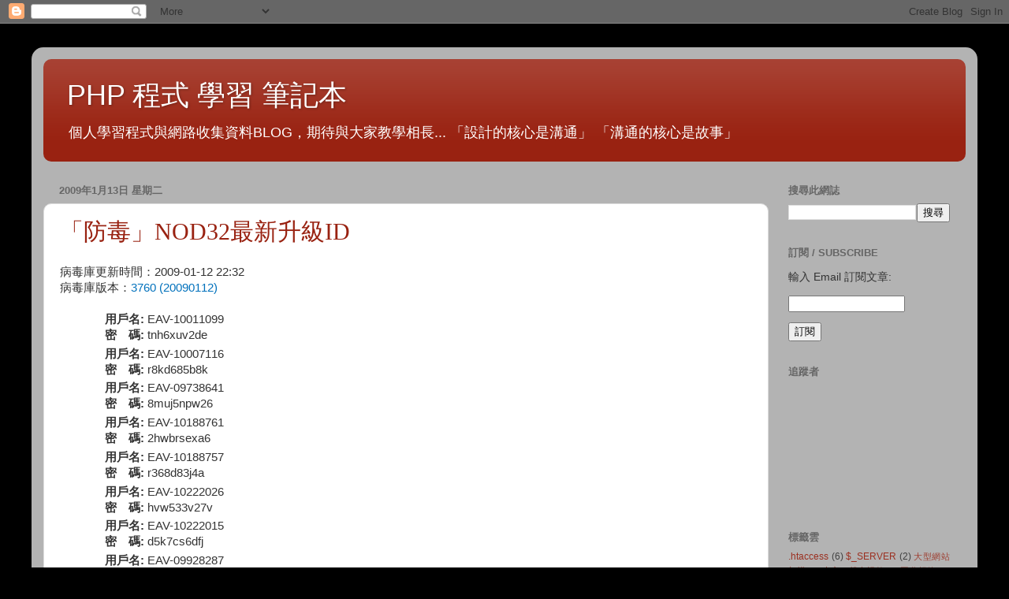

--- FILE ---
content_type: text/html; charset=UTF-8
request_url: http://calos-tw.blogspot.com/2009/01/nod32id.html
body_size: 23267
content:
<!DOCTYPE html>
<html class='v2' dir='ltr' xmlns='http://www.w3.org/1999/xhtml' xmlns:b='http://www.google.com/2005/gml/b' xmlns:data='http://www.google.com/2005/gml/data' xmlns:expr='http://www.google.com/2005/gml/expr'>
<head>
<link href='https://www.blogger.com/static/v1/widgets/335934321-css_bundle_v2.css' rel='stylesheet' type='text/css'/>
<script src='http://code.jquery.com/jquery-1.7.1.min.js' type='text/javascript'>
</script>
<script src='http://cjh829-easy-read-more.googlecode.com/files/cjh829-easy-read-more-2.2.1.js' type='text/javascript'>
</script>
<script type='text/javascript'>
jQuery(function($){
  $('.css3button').click(function(){
    $('.ba_ad_panel').each(function(){
      $(this).find('.ba_ad_title').trigger('click');
    });
  //$('#_BlogAD_HolderPlace').find('a')[1].click();
  });
});
    EasyReadMoreSettings.Enabled = true;
    EasyReadMoreSettings.Read_More_Mode = 'mix';
    EasyReadMoreSettings.Mode_Auto_MaxLine = 5;
    EasyReadMoreSettings.Mode_Custom_Tag_Type = 'id';
    EasyReadMoreSettings.Mode_Custom_Tag_Expr = 'fullpost';
    EasyReadMoreSettings.Link_Style = 'directlink';
    EasyReadMoreSettings.Link_Text = '...繼續閱讀';
    EasyReadMoreSettings.Link_Text_title = '繼續閱讀';
    EasyReadMoreSettings.Collapse_Link_Text = '顯示摘要...';
    EasyReadMoreSettings.Collapse_Link_Text_title = '顯示摘要';
    EasyReadMoreSettings.Collapse_MoveToEnd = false;
    EasyReadMoreSettings.Collapse_ScrollBack_Target = 'none';
    EasyReadMoreSettings.Collapse_Effect = 'none';
    EasyReadMoreSettings.Collapse_Effect_Speed = 'normal';
    EasyReadMoreSettings.Index_Page_Style = 'abstract';
    EasyReadMoreSettings.Tag_Page_Style = 'title';
    EasyReadMoreSettings.Archive_Page_Style = 'title';
    EasyReadMoreSettings.Controller_Enabled = true;
    EasyReadMoreSettings.Controller_Default_Position = true;
    EasyReadMoreSettings.Controller_Splitter = ' | ';
    EasyReadMoreSettings.Controller_Full_Text = '完整';
    EasyReadMoreSettings.Controller_Abstract_Text = '摘要';
    EasyReadMoreSettings.Controller_Title_Text = '標題';
    EasyReadMoreSettings.ShowFullPost_Tag = '##ShowAll##';
    EasyReadMoreSettings.PostTitleClassSelector = 'post-title';
    EasyReadMoreSettings.PostBodyClassSelector = 'post-body';
    EasyReadMoreSettings.PostsBlockSelector = 'div.blog-posts';
</script>
<script>EasyReadMore.main()</script>
<script src='http://alexgorbatchev.com/pub/sh/2.1.382/scripts/shCore.js' type='text/javascript'></script>
<script src='http://alexgorbatchev.com/pub/sh/2.1.382/scripts/shBrushBash.js' type='text/javascript'></script>
<script src='http://alexgorbatchev.com/pub/sh/2.1.382/scripts/shBrushRuby.js' type='text/javascript'></script>
<script src='http://alexgorbatchev.com/pub/sh/2.1.382/scripts/shBrushCss.js' type='text/javascript'></script>
<script src='http://alexgorbatchev.com/pub/sh/2.1.382/scripts/shBrushPerl.js' type='text/javascript'></script>
<script src='http://alexgorbatchev.com/pub/sh/2.1.382/scripts/shBrushJScript.js' type='text/javascript'></script>
<script src='http://alexgorbatchev.com/pub/sh/2.1.382/scripts/shBrushPhp.js' type='text/javascript'></script>
<script src='http://alexgorbatchev.com/pub/sh/2.1.382/scripts/shBrushPython.js' type='text/javascript'></script>
<script src='http://alexgorbatchev.com/pub/sh/2.1.382/scripts/shBrushSql.js' type='text/javascript'></script>
<script src='http://alexgorbatchev.com/pub/sh/2.1.382/scripts/shBrushXml.js' type='text/javascript'></script>
<link href='http://alexgorbatchev.com/pub/sh/2.1.382/styles/shCore.css' rel='stylesheet' type='text/css'/>
<link href='http://alexgorbatchev.com/pub/sh/2.1.382/styles/shThemeDefault.css' rel='stylesheet' type='text/css'/>
<script type='text/javascript'>
SyntaxHighlighter.config.bloggerMode = true;
SyntaxHighlighter.config.tagName = 'code'
SyntaxHighlighter.config.clipboardSwf = 'http://dl.dropbox.com/u/14429175/my_js/syntaxhighlighter2/scripts/clipboard.swf';
SyntaxHighlighter.all(); 
</script>
<style>
    button.css3button {
    cursor: pointer;
	font-family: Arial, Helvetica, sans-serif;
	font-size: 14px;
	color: #ffffff;
	padding: 10px 20px;
	background: -moz-linear-gradient(
		top,
		#38a0f0 0%,
		#000000);
	background: -webkit-gradient(
		linear, left top, left bottom, 
		from(#38a0f0),
		to(#000000));
	-moz-border-radius: 30px;
	-webkit-border-radius: 30px;
	border-radius: 30px;
	border: 1px solid #fcfcfc;
	-moz-box-shadow:
		0px 1px 3px rgba(000,000,000,0.5),
		inset 0px 0px 1px rgba(255,255,255,0.7);
	-webkit-box-shadow:
		0px 1px 3px rgba(000,000,000,0.5),
		inset 0px 0px 1px rgba(255,255,255,0.7);
	box-shadow:
		0px 1px 3px rgba(000,000,000,0.5),
		inset 0px 0px 1px rgba(255,255,255,0.7);
	text-shadow:
		0px -1px 0px rgba(000,000,000,0.4),
		0px 1px 0px rgba(255,255,255,0.3);
}

    </style>
<meta content='IE=EmulateIE7' http-equiv='X-UA-Compatible'/>
<meta content='width=1100' name='viewport'/>
<meta content='text/html; charset=UTF-8' http-equiv='Content-Type'/>
<meta content='blogger' name='generator'/>
<link href='http://calos-tw.blogspot.com/favicon.ico' rel='icon' type='image/x-icon'/>
<link href='http://calos-tw.blogspot.com/2009/01/nod32id.html' rel='canonical'/>
<link rel="alternate" type="application/atom+xml" title="PHP 程式 學習 筆記本 - Atom" href="http://calos-tw.blogspot.com/feeds/posts/default" />
<link rel="alternate" type="application/rss+xml" title="PHP 程式 學習 筆記本 - RSS" href="http://calos-tw.blogspot.com/feeds/posts/default?alt=rss" />
<link rel="service.post" type="application/atom+xml" title="PHP 程式 學習 筆記本 - Atom" href="https://draft.blogger.com/feeds/5758875416626340717/posts/default" />

<link rel="alternate" type="application/atom+xml" title="PHP 程式 學習 筆記本 - Atom" href="http://calos-tw.blogspot.com/feeds/1949510519876636463/comments/default" />
<!--Can't find substitution for tag [blog.ieCssRetrofitLinks]-->
<meta content='http://calos-tw.blogspot.com/2009/01/nod32id.html' property='og:url'/>
<meta content='「防毒」NOD32最新升級ID' property='og:title'/>
<meta content='病毒庫更新時間：2009-01-12 22:32        病毒庫版本： 3760 (20090112)        用戶名:  EAV-10011099 密　碼:  tnh6xuv2de 用戶名:  EAV-10007116 密　碼:  r8kd685b8k 用戶名:  ...' property='og:description'/>
<title>&#12300;防毒&#12301;NOD32最新升級ID - PHP 程式 學習 筆記本</title>
<style id='page-skin-1' type='text/css'><!--
/*-----------------------------------------------
Blogger Template Style
Name:     Picture Window
Designer: Josh Peterson
URL:      www.noaesthetic.com
----------------------------------------------- */
/* Variable definitions
====================
<Variable name="keycolor" description="Main Color" type="color" default="#1a222a"/>
<Variable name="body.background" description="Body Background" type="background"
color="#dddddd" default="#111111 url(http://themes.googleusercontent.com/image?id=1OACCYOE0-eoTRTfsBuX1NMN9nz599ufI1Jh0CggPFA_sK80AGkIr8pLtYRpNUKPmwtEa) repeat-x fixed top center"/>
//http://themes.googleusercontent.com/image?id=1fupio4xM9eVxyr-k5QC5RiCJlYR35r9dXsp63RKsKt64v33poi2MvnjkX_1MULBY8BsT
<Group description="Page Text" selector="body">
<Variable name="body.font" description="Font" type="font"
default="normal normal 15px Arial, Tahoma, Helvetica, FreeSans, sans-serif"/>
<Variable name="body.text.color" description="Text Color" type="color" default="#333333"/>
</Group>
<Group description="Backgrounds" selector=".body-fauxcolumns-outer">
<Variable name="body.background.color" description="Outer Background" type="color" default="#296695"/>
<Variable name="header.background.color" description="Header Background" type="color" default="transparent"/>
<Variable name="post.background.color" description="Post Background" type="color" default="#ffffff"/>
</Group>
<Group description="Links" selector=".main-outer">
<Variable name="link.color" description="Link Color" type="color" default="#336699"/>
<Variable name="link.visited.color" description="Visited Color" type="color" default="#6699cc"/>
<Variable name="link.hover.color" description="Hover Color" type="color" default="#33aaff"/>
</Group>
<Group description="Blog Title" selector=".header h1">
<Variable name="header.font" description="Title Font" type="font"
default="normal normal 36px Arial, Tahoma, Helvetica, FreeSans, sans-serif"/>
<Variable name="header.text.color" description="Text Color" type="color" default="#ffffff" />
</Group>
<Group description="Tabs Text" selector=".tabs-inner .widget li a">
<Variable name="tabs.font" description="Font" type="font"
default="normal normal 15px Arial, Tahoma, Helvetica, FreeSans, sans-serif"/>
<Variable name="tabs.text.color" description="Text Color" type="color" default="#ffffff"/>
<Variable name="tabs.selected.text.color" description="Selected Color" type="color" default="#992211"/>
</Group>
<Group description="Tabs Background" selector=".tabs-outer .PageList">
<Variable name="tabs.background.color" description="Background Color" type="color" default="transparent"/>
<Variable name="tabs.selected.background.color" description="Selected Color" type="color" default="transparent"/>
<Variable name="tabs.separator.color" description="Separator Color" type="color" default="transparent"/>
</Group>
<Group description="Post Title" selector="h3.post-title, .comments h4">
<Variable name="post.title.font" description="Title Font" type="font"
default="normal normal 18px Arial, Tahoma, Helvetica, FreeSans, sans-serif"/>
</Group>
<Group description="Post" selector=".post">
<Variable name="post.footer.text.color" description="Footer Text Color" type="color" default="#999999"/>
<Variable name="post.border.color" description="Border Color" type="color" default="#dddddd"/>
</Group>
<Group description="Gadgets" selector="h2">
<Variable name="widget.title.font" description="Title Font" type="font"
default="bold normal 13px Arial, Tahoma, Helvetica, FreeSans, sans-serif"/>
<Variable name="widget.title.text.color" description="Title Color" type="color" default="#888888"/>
</Group>
<Group description="Footer" selector=".footer-outer">
<Variable name="footer.text.color" description="Text Color" type="color" default="#cccccc"/>
<Variable name="footer.widget.title.text.color" description="Gadget Title Color" type="color" default="#aaaaaa"/>
</Group>
<Group description="Footer Links" selector=".footer-outer">
<Variable name="footer.link.color" description="Link Color" type="color" default="#99ccee"/>
<Variable name="footer.link.visited.color" description="Visited Color" type="color" default="#77aaee"/>
<Variable name="footer.link.hover.color" description="Hover Color" type="color" default="#33aaff"/>
</Group>
<Variable name="content.margin" description="Content Margin Top" type="length" default="20px"/>
<Variable name="content.padding" description="Content Padding" type="length" default="0"/>
<Variable name="content.background" description="Content Background" type="background"
default="transparent none repeat scroll top left"/>
<Variable name="content.border.radius" description="Content Border Radius" type="length" default="0"/>
<Variable name="content.shadow.spread" description="Content Shadow Spread" type="length" default="0"/>
<Variable name="header.padding" description="Header Padding" type="length" default="0"/>
<Variable name="header.background.gradient" description="Header Gradient" type="url"
default="none"/>
<Variable name="header.border.radius" description="Header Border Radius" type="length" default="0"/>
<Variable name="main.border.radius.top" description="Main Border Radius" type="length" default="20px"/>
<Variable name="footer.border.radius.top" description="Footer Border Radius Top" type="length" default="0"/>
<Variable name="footer.border.radius.bottom" description="Footer Border Radius Bottom" type="length" default="20px"/>
<Variable name="region.shadow.spread" description="Main and Footer Shadow Spread" type="length" default="3px"/>
<Variable name="region.shadow.offset" description="Main and Footer Shadow Offset" type="length" default="1px"/>
<Variable name="tabs.background.gradient" description="Tab Background Gradient" type="url" default="none"/>
<Variable name="tab.selected.background.gradient" description="Selected Tab Background" type="url"
default="url(http://www.blogblog.com/1kt/transparent/white80.png)"/>
<Variable name="tab.background" description="Tab Background" type="background"
default="transparent url(http://www.blogblog.com/1kt/transparent/black50.png) repeat scroll top left"/>
<Variable name="tab.border.radius" description="Tab Border Radius" type="length" default="10px" />
<Variable name="tab.first.border.radius" description="First Tab Border Radius" type="length" default="10px" />
<Variable name="tabs.border.radius" description="Tabs Border Radius" type="length" default="0" />
<Variable name="tabs.spacing" description="Tab Spacing" type="length" default=".25em"/>
<Variable name="tabs.margin.bottom" description="Tab Margin Bottom" type="length" default="0"/>
<Variable name="tabs.margin.sides" description="Tab Margin Sides" type="length" default="20px"/>
<Variable name="main.background" description="Main Background" type="background"
default="transparent url(http://www.blogblog.com/1kt/transparent/white80.png) repeat scroll top left"/>
<Variable name="main.padding.sides" description="Main Padding Sides" type="length" default="20px"/>
<Variable name="footer.background" description="Footer Background" type="background"
default="transparent url(http://www.blogblog.com/1kt/transparent/black50.png) repeat scroll top left"/>
<Variable name="post.margin.sides" description="Post Margin Sides" type="length" default="-20px"/>
<Variable name="post.border.radius" description="Post Border Radius" type="length" default="5px"/>
<Variable name="widget.title.text.transform" description="Widget Title Text Transform" type="string" default="uppercase"/>
<Variable name="startSide" description="Side where text starts in blog language" type="automatic" default="left"/>
<Variable name="endSide" description="Side where text ends in blog language" type="automatic" default="right"/>
*/
/* Content
----------------------------------------------- */
body {
font: normal normal 15px Arial, Tahoma, Helvetica, FreeSans, sans-serif;
color: #333333;
background: #000000 url() repeat-x fixed bottom center;
}
html body .region-inner {
min-width: 0;
max-width: 100%;
width: auto;
}
.content-outer {
font-size: 90%;
}
a:link {
text-decoration:none;
color: #992211;
}
a:visited {
text-decoration:none;
color: #771100;
}
a:hover {
text-decoration:underline;
color: #cc4411;
}
.content-outer {
background: transparent url(http://www.blogblog.com/1kt/transparent/white80.png) repeat scroll top left;
-moz-border-radius: 15px;
-webkit-border-radius: 15px;
-goog-ms-border-radius: 15px;
border-radius: 15px;
-moz-box-shadow: 0 0 3px rgba(0, 0, 0, .15);
-webkit-box-shadow: 0 0 3px rgba(0, 0, 0, .15);
-goog-ms-box-shadow: 0 0 3px rgba(0, 0, 0, .15);
box-shadow: 0 0 3px rgba(0, 0, 0, .15);
margin: 30px auto;
}
.content-inner {
padding: 15px;
}
/* Header
----------------------------------------------- */
.header-outer {
background: #992211 url(http://www.blogblog.com/1kt/transparent/header_gradient_shade.png) repeat-x scroll top left;
_background-image: none;
color: #ffffff;
-moz-border-radius: 10px;
-webkit-border-radius: 10px;
-goog-ms-border-radius: 10px;
border-radius: 10px;
}
.Header img, .Header #header-inner {
-moz-border-radius: 10px;
-webkit-border-radius: 10px;
-goog-ms-border-radius: 10px;
border-radius: 10px;
}
.header-inner .Header .titlewrapper,
.header-inner .Header .descriptionwrapper {
padding-left: 30px;
padding-right: 30px;
}
.Header h1 {
font: normal normal 36px Arial, Tahoma, Helvetica, FreeSans, sans-serif;
text-shadow: 1px 1px 3px rgba(0, 0, 0, 0.3);
}
.Header h1 a {
color: #ffffff;
}
.Header .description {
font-size: 130%;
}
/* Tabs
----------------------------------------------- */
.tabs-inner {
margin: .5em 0 0;
padding: 0;
}
.tabs-inner .section {
margin: 0;
}
.tabs-inner .widget ul {
padding: 0;
background: #f5f5f5 url(http://www.blogblog.com/1kt/transparent/tabs_gradient_shade.png) repeat scroll bottom;
-moz-border-radius: 10px;
-webkit-border-radius: 10px;
-goog-ms-border-radius: 10px;
border-radius: 10px;
}
.tabs-inner .widget li {
border: none;
}
.tabs-inner .widget li a {
display: inline-block;
padding: .5em 1em;
margin-right: 0;
color: #ffffff;
font: normal normal 15px Arial, Tahoma, Helvetica, FreeSans, sans-serif;
-moz-border-radius: 0 0 0 0;
-webkit-border-top-left-radius: 0;
-webkit-border-top-right-radius: 0;
-goog-ms-border-radius: 0 0 0 0;
border-radius: 0 0 0 0;
background: transparent none no-repeat scroll top left;
border-right: 1px solid #cccccc;
}
.tabs-inner .widget li:first-child a {
padding-left: 1.25em;
-moz-border-radius-topleft: 10px;
-moz-border-radius-bottomleft: 10px;
-webkit-border-top-left-radius: 10px;
-webkit-border-bottom-left-radius: 10px;
-goog-ms-border-top-left-radius: 10px;
-goog-ms-border-bottom-left-radius: 10px;
border-top-left-radius: 10px;
border-bottom-left-radius: 10px;
}
.tabs-inner .widget li.selected a,
.tabs-inner .widget li a:hover {
position: relative;
z-index: 1;
background: #ffffff url(http://www.blogblog.com/1kt/transparent/tabs_gradient_shade.png) repeat scroll bottom;
color: #992211;
-moz-box-shadow: 0 0 0 rgba(0, 0, 0, .15);
-webkit-box-shadow: 0 0 0 rgba(0, 0, 0, .15);
-goog-ms-box-shadow: 0 0 0 rgba(0, 0, 0, .15);
box-shadow: 0 0 0 rgba(0, 0, 0, .15);
}
/* Headings
----------------------------------------------- */
h2 {
font: bold normal 13px Arial, Tahoma, Helvetica, FreeSans, sans-serif;
text-transform: uppercase;
color: #666666;
margin: .5em 0;
}
/* Main
----------------------------------------------- */
.main-outer {
background: transparent none repeat scroll top center;
-moz-border-radius: 0 0 0 0;
-webkit-border-top-left-radius: 0;
-webkit-border-top-right-radius: 0;
-webkit-border-bottom-left-radius: 0;
-webkit-border-bottom-right-radius: 0;
-goog-ms-border-radius: 0 0 0 0;
border-radius: 0 0 0 0;
-moz-box-shadow: 0 0 0 rgba(0, 0, 0, .15);
-webkit-box-shadow: 0 0 0 rgba(0, 0, 0, .15);
-goog-ms-box-shadow: 0 0 0 rgba(0, 0, 0, .15);
box-shadow: 0 0 0 rgba(0, 0, 0, .15);
}
.main-inner {
padding: 15px 5px 20px;
}
.main-inner .column-center-inner {
padding: 0 0;
}
.main-inner .column-left-inner {
padding-left: 0;
}
.main-inner .column-right-inner {
padding-right: 0;
}
/* Posts
----------------------------------------------- */
h3.post-title {
margin: 0;
font: normal normal 30px Georgia, Utopia, 'Palatino Linotype', Palatino, serif;
}
.comments h4 {
margin: 1em 0 0;
font: normal normal 30px Georgia, Utopia, 'Palatino Linotype', Palatino, serif;
}
.post-outer {
background-color: #ffffff;
border: solid 1px #dddddd;
-moz-border-radius: 10px;
-webkit-border-radius: 10px;
border-radius: 10px;
-goog-ms-border-radius: 10px;
padding: 15px 20px;
margin: 0 -20px 20px;
}
.post-body {
line-height: 1.4;
font-size: 110%;
position: relative;
}
.post-header {
margin: 0 0 1.5em;
color: #999999;
line-height: 1.6;
}
.post-footer {
margin: .5em 0 0;
color: #999999;
line-height: 1.6;
}
#blog-pager {
font-size: 140%
}
#comments .comment-author {
padding-top: 1.5em;
border-top: dashed 1px #ccc;
border-top: dashed 1px rgba(128, 128, 128, .5);
background-position: 0 1.5em;
}
#comments .comment-author:first-child {
padding-top: 0;
border-top: none;
}
.avatar-image-container {
margin: .2em 0 0;
}
/* Widgets
----------------------------------------------- */
.widget ul, .widget #ArchiveList ul.flat {
padding: 0;
list-style: none;
}
.widget ul li, .widget #ArchiveList ul.flat li {
border-top: dashed 1px #ccc;
border-top: dashed 1px rgba(128, 128, 128, .5);
}
.widget ul li:first-child, .widget #ArchiveList ul.flat li:first-child {
border-top: none;
}
.widget .post-body ul {
list-style: disc;
}
.widget .post-body ul li {
border: none;
}
/* Footer
----------------------------------------------- */
.footer-outer {
color:#eeeeee;
background: transparent url(http://www.blogblog.com/1kt/transparent/black50.png) repeat scroll top left;
-moz-border-radius: 10px 10px 10px 10px;
-webkit-border-top-left-radius: 10px;
-webkit-border-top-right-radius: 10px;
-webkit-border-bottom-left-radius: 10px;
-webkit-border-bottom-right-radius: 10px;
-goog-ms-border-radius: 10px 10px 10px 10px;
border-radius: 10px 10px 10px 10px;
-moz-box-shadow: 0 0 0 rgba(0, 0, 0, .15);
-webkit-box-shadow: 0 0 0 rgba(0, 0, 0, .15);
-goog-ms-box-shadow: 0 0 0 rgba(0, 0, 0, .15);
box-shadow: 0 0 0 rgba(0, 0, 0, .15);
}
.footer-inner {
padding: 10px 5px 20px;
}
.footer-outer a {
color: #ffffdd;
}
.footer-outer a:visited {
color: #cccc99;
}
.footer-outer a:hover {
color: #ffffff;
}
.footer-outer .widget h2 {
color: #bbbbbb;
}

--></style>
<style id='template-skin-1' type='text/css'><!--
body {
min-width: 1200px;
}
.content-outer, .content-fauxcolumn-outer, .region-inner {
min-width: 1200px;
max-width: 1200px;
_width: 1200px;
}
.main-inner .columns {
padding-left: 0;
padding-right: 250px;
}
.main-inner .fauxcolumn-center-outer {
left: 0;
right: 250px;
/* IE6 does not respect left and right together */
_width: expression(this.parentNode.offsetWidth -
parseInt("0") -
parseInt("250px") + 'px');
}
.main-inner .fauxcolumn-left-outer {
width: 0;
}
.main-inner .fauxcolumn-right-outer {
width: 250px;
}
.main-inner .column-left-outer {
width: 0;
right: 100%;
margin-left: -0;
}
.main-inner .column-right-outer {
width: 250px;
margin-right: -250px;
}
#layout {
min-width: 0;
}
#layout .content-outer {
min-width: 0;
width: 800px;
}
#layout .region-inner {
min-width: 0;
width: auto;
}
--></style>
<link href='https://draft.blogger.com/dyn-css/authorization.css?targetBlogID=5758875416626340717&amp;zx=c26c3a53-e9ef-4304-8f1e-9cf2c55c09c5' media='none' onload='if(media!=&#39;all&#39;)media=&#39;all&#39;' rel='stylesheet'/><noscript><link href='https://draft.blogger.com/dyn-css/authorization.css?targetBlogID=5758875416626340717&amp;zx=c26c3a53-e9ef-4304-8f1e-9cf2c55c09c5' rel='stylesheet'/></noscript>
<meta name='google-adsense-platform-account' content='ca-host-pub-1556223355139109'/>
<meta name='google-adsense-platform-domain' content='blogspot.com'/>

<!-- data-ad-client=ca-pub-2494126824861179 -->

</head>
<body class='loading'>
<div class='navbar section' id='navbar'><div class='widget Navbar' data-version='1' id='Navbar1'><script type="text/javascript">
    function setAttributeOnload(object, attribute, val) {
      if(window.addEventListener) {
        window.addEventListener('load',
          function(){ object[attribute] = val; }, false);
      } else {
        window.attachEvent('onload', function(){ object[attribute] = val; });
      }
    }
  </script>
<div id="navbar-iframe-container"></div>
<script type="text/javascript" src="https://apis.google.com/js/platform.js"></script>
<script type="text/javascript">
      gapi.load("gapi.iframes:gapi.iframes.style.bubble", function() {
        if (gapi.iframes && gapi.iframes.getContext) {
          gapi.iframes.getContext().openChild({
              url: 'https://draft.blogger.com/navbar/5758875416626340717?po\x3d1949510519876636463\x26origin\x3dhttp://calos-tw.blogspot.com',
              where: document.getElementById("navbar-iframe-container"),
              id: "navbar-iframe"
          });
        }
      });
    </script><script type="text/javascript">
(function() {
var script = document.createElement('script');
script.type = 'text/javascript';
script.src = '//pagead2.googlesyndication.com/pagead/js/google_top_exp.js';
var head = document.getElementsByTagName('head')[0];
if (head) {
head.appendChild(script);
}})();
</script>
</div></div>
<div class='body-fauxcolumns'>
<div class='fauxcolumn-outer body-fauxcolumn-outer'>
<div class='cap-top'>
<div class='cap-left'></div>
<div class='cap-right'></div>
</div>
<div class='fauxborder-left'>
<div class='fauxborder-right'></div>
<div class='fauxcolumn-inner'>
</div>
</div>
<div class='cap-bottom'>
<div class='cap-left'></div>
<div class='cap-right'></div>
</div>
</div>
</div>
<div class='content'>
<div class='content-fauxcolumns'>
<div class='fauxcolumn-outer content-fauxcolumn-outer'>
<div class='cap-top'>
<div class='cap-left'></div>
<div class='cap-right'></div>
</div>
<div class='fauxborder-left'>
<div class='fauxborder-right'></div>
<div class='fauxcolumn-inner'>
</div>
</div>
<div class='cap-bottom'>
<div class='cap-left'></div>
<div class='cap-right'></div>
</div>
</div>
</div>
<div class='content-outer'>
<div class='content-cap-top cap-top'>
<div class='cap-left'></div>
<div class='cap-right'></div>
</div>
<div class='fauxborder-left content-fauxborder-left'>
<div class='fauxborder-right content-fauxborder-right'></div>
<div class='content-inner'>
<header>
<div class='header-outer'>
<div class='header-cap-top cap-top'>
<div class='cap-left'></div>
<div class='cap-right'></div>
</div>
<div class='fauxborder-left header-fauxborder-left'>
<div class='fauxborder-right header-fauxborder-right'></div>
<div class='region-inner header-inner'>
<div class='header section' id='header'><div class='widget Header' data-version='1' id='Header1'>
<div id='header-inner'>
<div class='titlewrapper'>
<h1 class='title'>
<a href='http://calos-tw.blogspot.com/'>
PHP 程式 學習 筆記本
</a>
</h1>
</div>
<div class='descriptionwrapper'>
<p class='description'><span>個人學習程式與網路收集資料BLOG&#65292;期待與大家教學相長...
&#12300;設計的核心是溝通&#12301;
&#12300;溝通的核心是故事&#12301;</span></p>
</div>
</div>
</div></div>
</div>
</div>
<div class='header-cap-bottom cap-bottom'>
<div class='cap-left'></div>
<div class='cap-right'></div>
</div>
</div>
</header>
<div class='tabs-outer'>
<div class='tabs-cap-top cap-top'>
<div class='cap-left'></div>
<div class='cap-right'></div>
</div>
<div class='fauxborder-left tabs-fauxborder-left'>
<div class='fauxborder-right tabs-fauxborder-right'></div>
<div class='region-inner tabs-inner'>
<div class='tabs no-items section' id='crosscol'></div>
<div class='tabs no-items section' id='crosscol-overflow'></div>
</div>
</div>
<div class='tabs-cap-bottom cap-bottom'>
<div class='cap-left'></div>
<div class='cap-right'></div>
</div>
</div>
<div class='main-outer'>
<div class='main-cap-top cap-top'>
<div class='cap-left'></div>
<div class='cap-right'></div>
</div>
<div class='fauxborder-left main-fauxborder-left'>
<div class='fauxborder-right main-fauxborder-right'></div>
<div class='region-inner main-inner'>
<div class='columns fauxcolumns'>
<div class='fauxcolumn-outer fauxcolumn-center-outer'>
<div class='cap-top'>
<div class='cap-left'></div>
<div class='cap-right'></div>
</div>
<div class='fauxborder-left'>
<div class='fauxborder-right'></div>
<div class='fauxcolumn-inner'>
</div>
</div>
<div class='cap-bottom'>
<div class='cap-left'></div>
<div class='cap-right'></div>
</div>
</div>
<div class='fauxcolumn-outer fauxcolumn-left-outer'>
<div class='cap-top'>
<div class='cap-left'></div>
<div class='cap-right'></div>
</div>
<div class='fauxborder-left'>
<div class='fauxborder-right'></div>
<div class='fauxcolumn-inner'>
</div>
</div>
<div class='cap-bottom'>
<div class='cap-left'></div>
<div class='cap-right'></div>
</div>
</div>
<div class='fauxcolumn-outer fauxcolumn-right-outer'>
<div class='cap-top'>
<div class='cap-left'></div>
<div class='cap-right'></div>
</div>
<div class='fauxborder-left'>
<div class='fauxborder-right'></div>
<div class='fauxcolumn-inner'>
</div>
</div>
<div class='cap-bottom'>
<div class='cap-left'></div>
<div class='cap-right'></div>
</div>
</div>
<!-- corrects IE6 width calculation -->
<div class='columns-inner'>
<div class='column-center-outer'>
<div class='column-center-inner'>
<div class='main section' id='main'><div class='widget Blog' data-version='1' id='Blog1'>
<div class='blog-posts hfeed'>

          <div class="date-outer">
        
<h2 class='date-header'><span>2009年1月13日 星期二</span></h2>

          <div class="date-posts">
        
<div class='post-outer'>
<div class='post hentry'>
<a name='1949510519876636463'></a>
<h3 class='post-title entry-title'>
<a href='http://calos-tw.blogspot.com/2009/01/nod32id.html'>&#12300;防毒&#12301;NOD32最新升級ID</a>
</h3>
<div class='post-header'>
<div class='post-header-line-1'></div>
</div>
<div class='post-body entry-content'>
<div>病毒庫更新時間&#65306;2009-01-12 22:32</div>       <div>病毒庫版本&#65306;<span style="color: rgb(0, 113, 188);">3760 (20090112)</span></div>       <ul style="margin: 20px; list-style-type: none; list-style-image: none; list-style-position: outside;" class="nod32list"><li><strong>用戶名:</strong> EAV-10011099<br /><strong>密&#12288;碼:</strong> tnh6xuv2de</li><li><strong>用戶名:</strong> EAV-10007116<br /><strong>密&#12288;碼:</strong> r8kd685b8k</li><li><strong>用戶名:</strong> EAV-09738641<br /><strong>密&#12288;碼:</strong> 8muj5npw26</li><li><strong>用戶名:</strong> EAV-10188761<br /><strong>密&#12288;碼:</strong> 2hwbrsexa6</li><li><strong>用戶名:</strong> EAV-10188757<br /><strong>密&#12288;碼:</strong> r368d83j4a</li><li><strong>用戶名:</strong> EAV-10222026<br /><strong>密&#12288;碼:</strong> hvw533v27v</li><li><strong>用戶名:</strong> EAV-10222015<br /><strong>密&#12288;碼:</strong> d5k7cs6dfj</li><li><strong>用戶名:</strong> EAV-09928287<br /><strong>密&#12288;碼:</strong> 3shkjuhv2s</li></ul>       <div>適用&#65306;<span style="color: rgb(0, 113, 188);">ESET NOD32</span>&#12289;<span style="color: rgb(0, 113, 188);">ESET Smart Security</span>&#12289;<span style="color: rgb(0, 113, 188);">ESET NOD32 Antivirus</span></div>              <p>ESET NOD32只佔極少系統資源&#65292;不會影響電腦速度&#65292;帶給您升級硬件般的感受&#12290;ESET NOD32掃瞄速度全球領先&#65292;高達40MB/s以上&#65292;掃瞄系統時不必再漫長等待&#12290; ESET NOD32連續九年In the Wild病毒無一遺漏&#65292;唯一49次通過VB100%權威認證&#12290; </p>
<div style='clear: both;'></div>
</div>
<div class='similiar'>
<div class='widget-content'>
<div align='center'><h3 style='color:blue'>&#12304;下列文章您可能也有興趣&#12305;</h3></div>
<div id='data2007'></div>
<script type='text/javascript'>

var homeUrl3 = "http://calos-tw.blogspot.com/";
maxNumberOfLabels = 4; //相關文章標籤數
maxNumberOfPostsPerLabel = 9; //文章總數

function listEntries10(json) {
if (json.feed.entry.length < 2 ) return false;
//console.log(json.feed.entry.length);
var ul = document.createElement('ul');
var maxPosts = (json.feed.entry.length <= maxNumberOfPostsPerLabel) ?
json.feed.entry.length : maxNumberOfPostsPerLabel;
for (var i = 0; i < maxPosts; i++) {
var entry = json.feed.entry[i];
var alturl;

for (var k = 0; k < entry.link.length; k++) {
if (entry.link[k].rel == 'alternate') {
alturl = entry.link[k].href;
break;
}
}
var li = document.createElement('li');
var a = document.createElement('a');
a.href = alturl;

if(a.href!=location.href) {
var txt = document.createTextNode(entry.title.$t);
a.appendChild(txt);
li.appendChild(a);
ul.appendChild(li);
}
}
for (var l = 0; l < json.feed.link.length; l++) {
if (json.feed.link[l].rel == 'alternate') {
var raw = json.feed.link[l].href;
var label = raw.substr(homeUrl3.length+13);
var k;
for (k=0; k<20; k++) label = label.replace("%20", " ");
label=decodeURI('>>>'+label); //避免中文標籤出現亂碼
var txt = document.createTextNode(label);
var h = document.createElement('b');
h.setAttribute('style', 'text-transform: capitalize');
h.appendChild(txt);
var div1 = document.createElement('div');
div1.appendChild(h);
div1.appendChild(ul);
document.getElementById('data2007').appendChild(div1);
}
}
}
function search10(query, label) {

var script = document.createElement('script');
script.setAttribute('src', query + 'feeds/posts/default/-/'
+ label +
'?alt=json-in-script&callback=listEntries10');
script.setAttribute('type', 'text/javascript');
document.documentElement.firstChild.appendChild(script);
}

var labelArray = new Array();
var numLabel = 0;



textLabel = "解毒";

var test = 0;
for (var i = 0; i < labelArray.length; i++)
if (labelArray[i] == textLabel) test = 1;
if (test == 0) {
labelArray.push(textLabel);
var maxLabels = (labelArray.length <= maxNumberOfLabels) ?
labelArray.length : maxNumberOfLabels;
if (numLabel < maxLabels) {
search10(homeUrl3, textLabel);
numLabel++;
}
}


</script>
</div>
</div>
<div class='post-footer'>
<div class='post-footer-line post-footer-line-1'><span class='post-timestamp'>
於
<a class='timestamp-link' href='http://calos-tw.blogspot.com/2009/01/nod32id.html' rel='bookmark' title='permanent link'><abbr class='published' title='2009-01-13T10:06:00+08:00'>上午10:06</abbr></a>
</span>
<span class='post-comment-link'>
</span>
<span class='post-icons'>
<span class='item-action'>
<a href='https://draft.blogger.com/email-post/5758875416626340717/1949510519876636463' title='電子郵件發布'>
<img alt='' class='icon-action' height='13' src='http://img1.blogblog.com/img/icon18_email.gif' width='18'/>
</a>
</span>
<span class='item-control blog-admin pid-1907570688'>
<a href='https://draft.blogger.com/post-edit.g?blogID=5758875416626340717&postID=1949510519876636463&from=pencil' title='編輯文章'>
<img alt='' class='icon-action' height='18' src='https://resources.blogblog.com/img/icon18_edit_allbkg.gif' width='18'/>
</a>
</span>
</span>
<span class='post-backlinks post-comment-link'>
</span>
</div>
<div class='post-footer-line post-footer-line-2'><span class='post-labels'>
標籤&#65306;
<a href='http://calos-tw.blogspot.com/search/label/%E8%A7%A3%E6%AF%92' rel='tag'>解毒</a>
</span>
</div>
<div class='post-footer-line post-footer-line-3'><span class='reaction-buttons'>
</span>
</div>
</div>
</div>
<div class='comments' id='comments'>
<a name='comments'></a>
<h4>沒有留言:</h4>
<div id='Blog1_comments-block-wrapper'>
<dl class='avatar-comment-indent' id='comments-block'>
</dl>
</div>
<p class='comment-footer'>
<a href='https://draft.blogger.com/comment/fullpage/post/5758875416626340717/1949510519876636463' onclick='javascript:window.open(this.href, "bloggerPopup", "toolbar=0,location=0,statusbar=1,menubar=0,scrollbars=yes,width=640,height=500"); return false;'>張貼留言</a>
</p>
</div>
</div>

        </div></div>
      
</div>
<div class='blog-pager' id='blog-pager'>
<span id='blog-pager-newer-link'>
<a class='blog-pager-newer-link' href='http://calos-tw.blogspot.com/2009/01/phpmcrypt.html' id='Blog1_blog-pager-newer-link' title='較新的文章'>較新的文章</a>
</span>
<span id='blog-pager-older-link'>
<a class='blog-pager-older-link' href='http://calos-tw.blogspot.com/2009/01/jquery-load.html' id='Blog1_blog-pager-older-link' title='較舊的文章'>較舊的文章</a>
</span>
<a class='home-link' href='http://calos-tw.blogspot.com/'>首頁</a>
</div>
<div class='clear'></div>
<div class='post-feeds'>
<div class='feed-links'>
訂閱&#65306;
<a class='feed-link' href='http://calos-tw.blogspot.com/feeds/1949510519876636463/comments/default' target='_blank' type='application/atom+xml'>張貼留言 (Atom)</a>
</div>
</div>
</div></div>
</div>
</div>
<div class='column-left-outer'>
<div class='column-left-inner'>
<aside>
</aside>
</div>
</div>
<div class='column-right-outer'>
<div class='column-right-inner'>
<aside>
<div class='sidebar section' id='sidebar-right-1'><div class='widget BlogSearch' data-version='1' id='BlogSearch1'>
<h2 class='title'>搜尋此網誌</h2>
<div class='widget-content'>
<div id='BlogSearch1_form'>
<form action='http://calos-tw.blogspot.com/search' class='gsc-search-box' target='_top'>
<table cellpadding='0' cellspacing='0' class='gsc-search-box'>
<tbody>
<tr>
<td class='gsc-input'>
<input autocomplete='off' class='gsc-input' name='q' size='10' title='search' type='text' value=''/>
</td>
<td class='gsc-search-button'>
<input class='gsc-search-button' title='search' type='submit' value='搜尋'/>
</td>
</tr>
</tbody>
</table>
</form>
</div>
</div>
<div class='clear'></div>
</div><div class='widget HTML' data-version='1' id='HTML3'>
<h2 class='title'>訂閱 / SUBSCRIBE</h2>
<div class='widget-content'>
<form style="text-align:left;" action="http://feedburner.google.com/fb/a/mailverify" method="post" target="popupwindow" onsubmit="window.open('http://feedburner.google.com/fb/a/mailverify?uri=blogspot/EAVta', 'popupwindow', 'scrollbars=yes,width=550,height=520');return true"><p>輸入 Email 訂閱文章:</p><p><input type="text" style="width:140px" name="email"/></p><input type="hidden" value="blogspot/EAVta" name="uri"/><input type="hidden" name="loc" value="en_US"/><input type="submit" value="訂閱" /></form>
</div>
<div class='clear'></div>
</div><div class='widget Followers' data-version='1' id='Followers1'>
<h2 class='title'>追蹤者</h2>
<div class='widget-content'>
<div id='Followers1-wrapper'>
<div style='margin-right:2px;'>
<div><script type="text/javascript" src="https://apis.google.com/js/platform.js"></script>
<div id="followers-iframe-container"></div>
<script type="text/javascript">
    window.followersIframe = null;
    function followersIframeOpen(url) {
      gapi.load("gapi.iframes", function() {
        if (gapi.iframes && gapi.iframes.getContext) {
          window.followersIframe = gapi.iframes.getContext().openChild({
            url: url,
            where: document.getElementById("followers-iframe-container"),
            messageHandlersFilter: gapi.iframes.CROSS_ORIGIN_IFRAMES_FILTER,
            messageHandlers: {
              '_ready': function(obj) {
                window.followersIframe.getIframeEl().height = obj.height;
              },
              'reset': function() {
                window.followersIframe.close();
                followersIframeOpen("https://draft.blogger.com/followers/frame/5758875416626340717?colors\x3dCgt0cmFuc3BhcmVudBILdHJhbnNwYXJlbnQaByMzMzMzMzMiByM5OTIyMTEqC3RyYW5zcGFyZW50MgcjNjY2NjY2OgcjMzMzMzMzQgcjOTkyMjExSgcjMDAwMDAwUgcjOTkyMjExWgt0cmFuc3BhcmVudA%3D%3D\x26pageSize\x3d21\x26hl\x3dzh-TW\x26origin\x3dhttp://calos-tw.blogspot.com");
              },
              'open': function(url) {
                window.followersIframe.close();
                followersIframeOpen(url);
              }
            }
          });
        }
      });
    }
    followersIframeOpen("https://draft.blogger.com/followers/frame/5758875416626340717?colors\x3dCgt0cmFuc3BhcmVudBILdHJhbnNwYXJlbnQaByMzMzMzMzMiByM5OTIyMTEqC3RyYW5zcGFyZW50MgcjNjY2NjY2OgcjMzMzMzMzQgcjOTkyMjExSgcjMDAwMDAwUgcjOTkyMjExWgt0cmFuc3BhcmVudA%3D%3D\x26pageSize\x3d21\x26hl\x3dzh-TW\x26origin\x3dhttp://calos-tw.blogspot.com");
  </script></div>
</div>
</div>
<div class='clear'></div>
</div>
</div><div class='widget Label' data-version='1' id='Label1'>
<h2>標籤雲</h2>
<div class='widget-content cloud-label-widget-content'>
<span class='label-size label-size-2'>
<a dir='ltr' href='http://calos-tw.blogspot.com/search/label/.htaccess'>.htaccess</a>
<span class='label-count' dir='ltr'>(6)</span>
</span>
<span class='label-size label-size-2'>
<a dir='ltr' href='http://calos-tw.blogspot.com/search/label/%24_SERVER'>$_SERVER</a>
<span class='label-count' dir='ltr'>(2)</span>
</span>
<span class='label-size label-size-1'>
<a dir='ltr' href='http://calos-tw.blogspot.com/search/label/%E5%A4%A7%E5%9E%8B%E7%B6%B2%E7%AB%99%E6%9E%B6%E6%A7%8B'>大型網站架構</a>
<span class='label-count' dir='ltr'>(1)</span>
</span>
<span class='label-size label-size-1'>
<a dir='ltr' href='http://calos-tw.blogspot.com/search/label/%E5%A4%A7%E5%AE%B6%E4%B8%80%E8%B5%B7%E4%BE%86%E6%8D%90%E6%AC%BE'>大家一起來捐款</a>
<span class='label-count' dir='ltr'>(1)</span>
</span>
<span class='label-size label-size-1'>
<a dir='ltr' href='http://calos-tw.blogspot.com/search/label/%E5%B7%A5%E4%BD%9C%E7%B4%80%E9%8C%84'>工作紀錄</a>
<span class='label-count' dir='ltr'>(1)</span>
</span>
<span class='label-size label-size-1'>
<a dir='ltr' href='http://calos-tw.blogspot.com/search/label/%E6%89%8B%E6%A9%9F%E7%B6%B2%E9%A0%81'>手機網頁</a>
<span class='label-count' dir='ltr'>(1)</span>
</span>
<span class='label-size label-size-1'>
<a dir='ltr' href='http://calos-tw.blogspot.com/search/label/%E6%96%87%E5%AD%97%E9%9B%B2'>文字雲</a>
<span class='label-count' dir='ltr'>(1)</span>
</span>
<span class='label-size label-size-1'>
<a dir='ltr' href='http://calos-tw.blogspot.com/search/label/%E6%9C%88%E5%85%89%E6%A3%AE%E6%9E%97'>月光森林</a>
<span class='label-count' dir='ltr'>(1)</span>
</span>
<span class='label-size label-size-1'>
<a dir='ltr' href='http://calos-tw.blogspot.com/search/label/%E5%8F%B0%E4%B8%AD'>台中</a>
<span class='label-count' dir='ltr'>(1)</span>
</span>
<span class='label-size label-size-1'>
<a dir='ltr' href='http://calos-tw.blogspot.com/search/label/%E5%A4%96%E5%8C%85%E6%8E%A5%E6%A1%88%E7%B6%93%E9%A9%97'>外包接案經驗</a>
<span class='label-count' dir='ltr'>(1)</span>
</span>
<span class='label-size label-size-3'>
<a dir='ltr' href='http://calos-tw.blogspot.com/search/label/%E6%AD%A3%E8%A6%8F%E5%BC%8F'>正規式</a>
<span class='label-count' dir='ltr'>(15)</span>
</span>
<span class='label-size label-size-3'>
<a dir='ltr' href='http://calos-tw.blogspot.com/search/label/%E7%94%9F%E6%B4%BB'>生活</a>
<span class='label-count' dir='ltr'>(12)</span>
</span>
<span class='label-size label-size-1'>
<a dir='ltr' href='http://calos-tw.blogspot.com/search/label/%E8%80%83%E9%A1%8C'>考題</a>
<span class='label-count' dir='ltr'>(1)</span>
</span>
<span class='label-size label-size-2'>
<a dir='ltr' href='http://calos-tw.blogspot.com/search/label/%E5%85%8D%E8%B2%BB'>免費</a>
<span class='label-count' dir='ltr'>(5)</span>
</span>
<span class='label-size label-size-1'>
<a dir='ltr' href='http://calos-tw.blogspot.com/search/label/%E7%8B%82%E7%89%9B%E7%97%87'>狂牛症</a>
<span class='label-count' dir='ltr'>(1)</span>
</span>
<span class='label-size label-size-1'>
<a dir='ltr' href='http://calos-tw.blogspot.com/search/label/%E9%98%B2%E7%81%AB%E7%89%86'>防火牆</a>
<span class='label-count' dir='ltr'>(1)</span>
</span>
<span class='label-size label-size-2'>
<a dir='ltr' href='http://calos-tw.blogspot.com/search/label/%E5%91%A8%E6%98%9F%E9%A6%B3'>周星馳</a>
<span class='label-count' dir='ltr'>(5)</span>
</span>
<span class='label-size label-size-1'>
<a dir='ltr' href='http://calos-tw.blogspot.com/search/label/%E5%BA%95%E5%9C%96%E7%BD%AE%E4%B8%AD'>底圖置中</a>
<span class='label-count' dir='ltr'>(1)</span>
</span>
<span class='label-size label-size-1'>
<a dir='ltr' href='http://calos-tw.blogspot.com/search/label/%E6%B3%95%E8%9D%B6%E8%97%9D%E8%A1%93%E5%BB%9A%E6%88%BF'>法蝶藝術廚房</a>
<span class='label-count' dir='ltr'>(1)</span>
</span>
<span class='label-size label-size-2'>
<a dir='ltr' href='http://calos-tw.blogspot.com/search/label/%E8%82%A1%E7%A5%A8'>股票</a>
<span class='label-count' dir='ltr'>(2)</span>
</span>
<span class='label-size label-size-1'>
<a dir='ltr' href='http://calos-tw.blogspot.com/search/label/%E5%BB%BA%E7%AB%8B%E8%B3%87%E6%96%99%E5%BA%AB'>建立資料庫</a>
<span class='label-count' dir='ltr'>(1)</span>
</span>
<span class='label-size label-size-1'>
<a dir='ltr' href='http://calos-tw.blogspot.com/search/label/%E7%B4%85%E5%88%A9%E7%A9%8D%E9%BB%9E'>紅利積點</a>
<span class='label-count' dir='ltr'>(1)</span>
</span>
<span class='label-size label-size-1'>
<a dir='ltr' href='http://calos-tw.blogspot.com/search/label/%E7%89%B9%E6%AE%8A%E7%AC%A6%E8%99%9F'>特殊符號</a>
<span class='label-count' dir='ltr'>(1)</span>
</span>
<span class='label-size label-size-1'>
<a dir='ltr' href='http://calos-tw.blogspot.com/search/label/%E9%85%92%E6%A1%B6%E5%B1%B1'>酒桶山</a>
<span class='label-count' dir='ltr'>(1)</span>
</span>
<span class='label-size label-size-1'>
<a dir='ltr' href='http://calos-tw.blogspot.com/search/label/%E5%AF%86%E9%91%B0%E4%BA%A4%E6%8F%9B%E6%BC%94%E7%AE%97%E6%B3%95'>密鑰交換演算法</a>
<span class='label-count' dir='ltr'>(1)</span>
</span>
<span class='label-size label-size-1'>
<a dir='ltr' href='http://calos-tw.blogspot.com/search/label/%E5%B8%B8%E7%94%A8javascript'>常用javascript</a>
<span class='label-count' dir='ltr'>(1)</span>
</span>
<span class='label-size label-size-3'>
<a dir='ltr' href='http://calos-tw.blogspot.com/search/label/%E6%8E%A5%E6%A1%88%20%E4%BF%AE%E6%94%B9%20%E5%A4%96%E5%8C%85'>接案 修改 外包</a>
<span class='label-count' dir='ltr'>(9)</span>
</span>
<span class='label-size label-size-1'>
<a dir='ltr' href='http://calos-tw.blogspot.com/search/label/%E5%8D%9A%E5%AE%A2%E4%BE%86%E6%8A%98%E5%83%B9%E5%8D%B7'>博客來折價卷</a>
<span class='label-count' dir='ltr'>(1)</span>
</span>
<span class='label-size label-size-2'>
<a dir='ltr' href='http://calos-tw.blogspot.com/search/label/%E7%A8%8B%E5%BC%8F%E5%B0%88%E6%A1%88'>程式專案</a>
<span class='label-count' dir='ltr'>(2)</span>
</span>
<span class='label-size label-size-1'>
<a dir='ltr' href='http://calos-tw.blogspot.com/search/label/%E8%B6%85%E5%95%86%E4%BB%98%E6%AC%BE'>超商付款</a>
<span class='label-count' dir='ltr'>(1)</span>
</span>
<span class='label-size label-size-1'>
<a dir='ltr' href='http://calos-tw.blogspot.com/search/label/%E8%B6%85%E5%95%86%E5%8F%96%E8%B2%A8'>超商取貨</a>
<span class='label-count' dir='ltr'>(1)</span>
</span>
<span class='label-size label-size-1'>
<a dir='ltr' href='http://calos-tw.blogspot.com/search/label/%E5%8C%AF%E7%8E%87%E8%BD%89%E6%8F%9B'>匯率轉換</a>
<span class='label-count' dir='ltr'>(1)</span>
</span>
<span class='label-size label-size-1'>
<a dir='ltr' href='http://calos-tw.blogspot.com/search/label/%E8%A7%A3%E6%9E%90%E5%BA%A6'>解析度</a>
<span class='label-count' dir='ltr'>(1)</span>
</span>
<span class='label-size label-size-2'>
<a dir='ltr' href='http://calos-tw.blogspot.com/search/label/%E8%A7%A3%E6%AF%92'>解毒</a>
<span class='label-count' dir='ltr'>(6)</span>
</span>
<span class='label-size label-size-1'>
<a dir='ltr' href='http://calos-tw.blogspot.com/search/label/%E8%B3%87%E5%AE%89%E8%AB%96%E5%A3%87'>資安論壇</a>
<span class='label-count' dir='ltr'>(1)</span>
</span>
<span class='label-size label-size-1'>
<a dir='ltr' href='http://calos-tw.blogspot.com/search/label/%E9%81%8A%E6%88%B2'>遊戲</a>
<span class='label-count' dir='ltr'>(1)</span>
</span>
<span class='label-size label-size-2'>
<a dir='ltr' href='http://calos-tw.blogspot.com/search/label/%E9%9B%BB%E5%AD%90%E6%9B%B8'>電子書</a>
<span class='label-count' dir='ltr'>(2)</span>
</span>
<span class='label-size label-size-1'>
<a dir='ltr' href='http://calos-tw.blogspot.com/search/label/%E9%9B%BB%E5%AD%90%E7%99%BC%E7%A5%A8'>電子發票</a>
<span class='label-count' dir='ltr'>(1)</span>
</span>
<span class='label-size label-size-1'>
<a dir='ltr' href='http://calos-tw.blogspot.com/search/label/%E9%9B%BB%E8%85%A6%E6%AF%94%E8%BC%83'>電腦比較</a>
<span class='label-count' dir='ltr'>(1)</span>
</span>
<span class='label-size label-size-2'>
<a dir='ltr' href='http://calos-tw.blogspot.com/search/label/%E7%B2%BE%E9%81%B8%E7%AC%91%E8%A9%B1'>精選笑話</a>
<span class='label-count' dir='ltr'>(6)</span>
</span>
<span class='label-size label-size-1'>
<a dir='ltr' href='http://calos-tw.blogspot.com/search/label/%E7%B6%B2%E9%A0%81%E7%A8%8B%E5%BC%8F%E5%BF%85%E5%82%99'>網頁程式必備</a>
<span class='label-count' dir='ltr'>(1)</span>
</span>
<span class='label-size label-size-3'>
<a dir='ltr' href='http://calos-tw.blogspot.com/search/label/%E7%B6%B2%E8%B7%AF%E5%AF%86%E6%8A%80'>網路密技</a>
<span class='label-count' dir='ltr'>(19)</span>
</span>
<span class='label-size label-size-2'>
<a dir='ltr' href='http://calos-tw.blogspot.com/search/label/%E5%BD%B1%E7%89%87'>影片</a>
<span class='label-count' dir='ltr'>(3)</span>
</span>
<span class='label-size label-size-1'>
<a dir='ltr' href='http://calos-tw.blogspot.com/search/label/%E6%AD%90%E4%BB%98%E5%AF%B6'>歐付寶</a>
<span class='label-count' dir='ltr'>(1)</span>
</span>
<span class='label-size label-size-1'>
<a dir='ltr' href='http://calos-tw.blogspot.com/search/label/%E5%AD%B8%E7%BF%92%E9%80%A3%E7%B5%90'>學習連結</a>
<span class='label-count' dir='ltr'>(1)</span>
</span>
<span class='label-size label-size-1'>
<a dir='ltr' href='http://calos-tw.blogspot.com/search/label/%E6%BF%BE%E6%B0%B4%E5%A3%BA'>濾水壺</a>
<span class='label-count' dir='ltr'>(1)</span>
</span>
<span class='label-size label-size-1'>
<a dir='ltr' href='http://calos-tw.blogspot.com/search/label/%E7%80%8F%E8%A6%BD%E5%99%A8%E7%9B%B8%E5%AE%B9%E6%80%A7'>瀏覽器相容性</a>
<span class='label-count' dir='ltr'>(1)</span>
</span>
<span class='label-size label-size-1'>
<a dir='ltr' href='http://calos-tw.blogspot.com/search/label/%E7%B0%A1%E8%BD%89%E7%B9%81'>簡轉繁</a>
<span class='label-count' dir='ltr'>(1)</span>
</span>
<span class='label-size label-size-1'>
<a dir='ltr' href='http://calos-tw.blogspot.com/search/label/access_log'>access_log</a>
<span class='label-count' dir='ltr'>(1)</span>
</span>
<span class='label-size label-size-2'>
<a dir='ltr' href='http://calos-tw.blogspot.com/search/label/actionscript3.0'>actionscript3.0</a>
<span class='label-count' dir='ltr'>(2)</span>
</span>
<span class='label-size label-size-1'>
<a dir='ltr' href='http://calos-tw.blogspot.com/search/label/adsense'>adsense</a>
<span class='label-count' dir='ltr'>(1)</span>
</span>
<span class='label-size label-size-2'>
<a dir='ltr' href='http://calos-tw.blogspot.com/search/label/ajax'>ajax</a>
<span class='label-count' dir='ltr'>(6)</span>
</span>
<span class='label-size label-size-1'>
<a dir='ltr' href='http://calos-tw.blogspot.com/search/label/amazon'>amazon</a>
<span class='label-count' dir='ltr'>(1)</span>
</span>
<span class='label-size label-size-2'>
<a dir='ltr' href='http://calos-tw.blogspot.com/search/label/angular'>angular</a>
<span class='label-count' dir='ltr'>(5)</span>
</span>
<span class='label-size label-size-1'>
<a dir='ltr' href='http://calos-tw.blogspot.com/search/label/ant'>ant</a>
<span class='label-count' dir='ltr'>(1)</span>
</span>
<span class='label-size label-size-3'>
<a dir='ltr' href='http://calos-tw.blogspot.com/search/label/apache'>apache</a>
<span class='label-count' dir='ltr'>(28)</span>
</span>
<span class='label-size label-size-2'>
<a dir='ltr' href='http://calos-tw.blogspot.com/search/label/api%20chart%28%E7%B5%B1%E8%A8%88%E5%9C%96%29'>api chart(統計圖)</a>
<span class='label-count' dir='ltr'>(3)</span>
</span>
<span class='label-size label-size-1'>
<a dir='ltr' href='http://calos-tw.blogspot.com/search/label/asp'>asp</a>
<span class='label-count' dir='ltr'>(1)</span>
</span>
<span class='label-size label-size-1'>
<a dir='ltr' href='http://calos-tw.blogspot.com/search/label/BBQ'>BBQ</a>
<span class='label-count' dir='ltr'>(1)</span>
</span>
<span class='label-size label-size-1'>
<a dir='ltr' href='http://calos-tw.blogspot.com/search/label/benchmark'>benchmark</a>
<span class='label-count' dir='ltr'>(1)</span>
</span>
<span class='label-size label-size-2'>
<a dir='ltr' href='http://calos-tw.blogspot.com/search/label/Blog%E6%8A%80%E5%B7%A7'>Blog技巧</a>
<span class='label-count' dir='ltr'>(2)</span>
</span>
<span class='label-size label-size-1'>
<a dir='ltr' href='http://calos-tw.blogspot.com/search/label/bom'>bom</a>
<span class='label-count' dir='ltr'>(1)</span>
</span>
<span class='label-size label-size-2'>
<a dir='ltr' href='http://calos-tw.blogspot.com/search/label/bootstrap'>bootstrap</a>
<span class='label-count' dir='ltr'>(2)</span>
</span>
<span class='label-size label-size-2'>
<a dir='ltr' href='http://calos-tw.blogspot.com/search/label/cakephp'>cakephp</a>
<span class='label-count' dir='ltr'>(7)</span>
</span>
<span class='label-size label-size-1'>
<a dir='ltr' href='http://calos-tw.blogspot.com/search/label/call_user_func_array'>call_user_func_array</a>
<span class='label-count' dir='ltr'>(1)</span>
</span>
<span class='label-size label-size-1'>
<a dir='ltr' href='http://calos-tw.blogspot.com/search/label/CDATA'>CDATA</a>
<span class='label-count' dir='ltr'>(1)</span>
</span>
<span class='label-size label-size-1'>
<a dir='ltr' href='http://calos-tw.blogspot.com/search/label/Centos'>Centos</a>
<span class='label-count' dir='ltr'>(1)</span>
</span>
<span class='label-size label-size-1'>
<a dir='ltr' href='http://calos-tw.blogspot.com/search/label/cgi'>cgi</a>
<span class='label-count' dir='ltr'>(1)</span>
</span>
<span class='label-size label-size-3'>
<a dir='ltr' href='http://calos-tw.blogspot.com/search/label/codeigniter'>codeigniter</a>
<span class='label-count' dir='ltr'>(10)</span>
</span>
<span class='label-size label-size-1'>
<a dir='ltr' href='http://calos-tw.blogspot.com/search/label/console'>console</a>
<span class='label-count' dir='ltr'>(1)</span>
</span>
<span class='label-size label-size-1'>
<a dir='ltr' href='http://calos-tw.blogspot.com/search/label/cronjob'>cronjob</a>
<span class='label-count' dir='ltr'>(1)</span>
</span>
<span class='label-size label-size-2'>
<a dir='ltr' href='http://calos-tw.blogspot.com/search/label/crontab'>crontab</a>
<span class='label-count' dir='ltr'>(2)</span>
</span>
<span class='label-size label-size-4'>
<a dir='ltr' href='http://calos-tw.blogspot.com/search/label/CSS'>CSS</a>
<span class='label-count' dir='ltr'>(54)</span>
</span>
<span class='label-size label-size-2'>
<a dir='ltr' href='http://calos-tw.blogspot.com/search/label/Css%20Hack'>Css Hack</a>
<span class='label-count' dir='ltr'>(2)</span>
</span>
<span class='label-size label-size-2'>
<a dir='ltr' href='http://calos-tw.blogspot.com/search/label/css3'>css3</a>
<span class='label-count' dir='ltr'>(2)</span>
</span>
<span class='label-size label-size-1'>
<a dir='ltr' href='http://calos-tw.blogspot.com/search/label/csv%E5%8C%AF%E5%85%A5'>csv匯入</a>
<span class='label-count' dir='ltr'>(1)</span>
</span>
<span class='label-size label-size-1'>
<a dir='ltr' href='http://calos-tw.blogspot.com/search/label/ctrl%2BM'>ctrl+M</a>
<span class='label-count' dir='ltr'>(1)</span>
</span>
<span class='label-size label-size-2'>
<a dir='ltr' href='http://calos-tw.blogspot.com/search/label/curl'>curl</a>
<span class='label-count' dir='ltr'>(2)</span>
</span>
<span class='label-size label-size-1'>
<a dir='ltr' href='http://calos-tw.blogspot.com/search/label/db%3Amigrate'>db:migrate</a>
<span class='label-count' dir='ltr'>(1)</span>
</span>
<span class='label-size label-size-1'>
<a dir='ltr' href='http://calos-tw.blogspot.com/search/label/design'>design</a>
<span class='label-count' dir='ltr'>(1)</span>
</span>
<span class='label-size label-size-1'>
<a dir='ltr' href='http://calos-tw.blogspot.com/search/label/devise'>devise</a>
<span class='label-count' dir='ltr'>(1)</span>
</span>
<span class='label-size label-size-1'>
<a dir='ltr' href='http://calos-tw.blogspot.com/search/label/DigitalOcean'>DigitalOcean</a>
<span class='label-count' dir='ltr'>(1)</span>
</span>
<span class='label-size label-size-2'>
<a dir='ltr' href='http://calos-tw.blogspot.com/search/label/dns'>dns</a>
<span class='label-count' dir='ltr'>(3)</span>
</span>
<span class='label-size label-size-1'>
<a dir='ltr' href='http://calos-tw.blogspot.com/search/label/dos%20to%20unix'>dos to unix</a>
<span class='label-count' dir='ltr'>(1)</span>
</span>
<span class='label-size label-size-2'>
<a dir='ltr' href='http://calos-tw.blogspot.com/search/label/Drupal'>Drupal</a>
<span class='label-count' dir='ltr'>(2)</span>
</span>
<span class='label-size label-size-2'>
<a dir='ltr' href='http://calos-tw.blogspot.com/search/label/Eclipse'>Eclipse</a>
<span class='label-count' dir='ltr'>(2)</span>
</span>
<span class='label-size label-size-3'>
<a dir='ltr' href='http://calos-tw.blogspot.com/search/label/ecshop'>ecshop</a>
<span class='label-count' dir='ltr'>(19)</span>
</span>
<span class='label-size label-size-2'>
<a dir='ltr' href='http://calos-tw.blogspot.com/search/label/ecshop272'>ecshop272</a>
<span class='label-count' dir='ltr'>(7)</span>
</span>
<span class='label-size label-size-1'>
<a dir='ltr' href='http://calos-tw.blogspot.com/search/label/Excel%20Web'>Excel Web</a>
<span class='label-count' dir='ltr'>(1)</span>
</span>
<span class='label-size label-size-1'>
<a dir='ltr' href='http://calos-tw.blogspot.com/search/label/expect'>expect</a>
<span class='label-count' dir='ltr'>(1)</span>
</span>
<span class='label-size label-size-1'>
<a dir='ltr' href='http://calos-tw.blogspot.com/search/label/explain'>explain</a>
<span class='label-count' dir='ltr'>(1)</span>
</span>
<span class='label-size label-size-1'>
<a dir='ltr' href='http://calos-tw.blogspot.com/search/label/ezship'>ezship</a>
<span class='label-count' dir='ltr'>(1)</span>
</span>
<span class='label-size label-size-2'>
<a dir='ltr' href='http://calos-tw.blogspot.com/search/label/facebook'>facebook</a>
<span class='label-count' dir='ltr'>(4)</span>
</span>
<span class='label-size label-size-1'>
<a dir='ltr' href='http://calos-tw.blogspot.com/search/label/fiddler'>fiddler</a>
<span class='label-count' dir='ltr'>(1)</span>
</span>
<span class='label-size label-size-1'>
<a dir='ltr' href='http://calos-tw.blogspot.com/search/label/filezilla'>filezilla</a>
<span class='label-count' dir='ltr'>(1)</span>
</span>
<span class='label-size label-size-1'>
<a dir='ltr' href='http://calos-tw.blogspot.com/search/label/find'>find</a>
<span class='label-count' dir='ltr'>(1)</span>
</span>
<span class='label-size label-size-2'>
<a dir='ltr' href='http://calos-tw.blogspot.com/search/label/firefox'>firefox</a>
<span class='label-count' dir='ltr'>(5)</span>
</span>
<span class='label-size label-size-1'>
<a dir='ltr' href='http://calos-tw.blogspot.com/search/label/firephp'>firephp</a>
<span class='label-count' dir='ltr'>(1)</span>
</span>
<span class='label-size label-size-1'>
<a dir='ltr' href='http://calos-tw.blogspot.com/search/label/fittex.js'>fittex.js</a>
<span class='label-count' dir='ltr'>(1)</span>
</span>
<span class='label-size label-size-3'>
<a dir='ltr' href='http://calos-tw.blogspot.com/search/label/flex'>flex</a>
<span class='label-count' dir='ltr'>(18)</span>
</span>
<span class='label-size label-size-1'>
<a dir='ltr' href='http://calos-tw.blogspot.com/search/label/ftp'>ftp</a>
<span class='label-count' dir='ltr'>(1)</span>
</span>
<span class='label-size label-size-1'>
<a dir='ltr' href='http://calos-tw.blogspot.com/search/label/Gem'>Gem</a>
<span class='label-count' dir='ltr'>(1)</span>
</span>
<span class='label-size label-size-1'>
<a dir='ltr' href='http://calos-tw.blogspot.com/search/label/GeoIP'>GeoIP</a>
<span class='label-count' dir='ltr'>(1)</span>
</span>
<span class='label-size label-size-1'>
<a dir='ltr' href='http://calos-tw.blogspot.com/search/label/get_magic_quotes_gpc'>get_magic_quotes_gpc</a>
<span class='label-count' dir='ltr'>(1)</span>
</span>
<span class='label-size label-size-1'>
<a dir='ltr' href='http://calos-tw.blogspot.com/search/label/git'>git</a>
<span class='label-count' dir='ltr'>(1)</span>
</span>
<span class='label-size label-size-2'>
<a dir='ltr' href='http://calos-tw.blogspot.com/search/label/github'>github</a>
<span class='label-count' dir='ltr'>(2)</span>
</span>
<span class='label-size label-size-1'>
<a dir='ltr' href='http://calos-tw.blogspot.com/search/label/gmail'>gmail</a>
<span class='label-count' dir='ltr'>(1)</span>
</span>
<span class='label-size label-size-2'>
<a dir='ltr' href='http://calos-tw.blogspot.com/search/label/google'>google</a>
<span class='label-count' dir='ltr'>(4)</span>
</span>
<span class='label-size label-size-1'>
<a dir='ltr' href='http://calos-tw.blogspot.com/search/label/group_concat'>group_concat</a>
<span class='label-count' dir='ltr'>(1)</span>
</span>
<span class='label-size label-size-1'>
<a dir='ltr' href='http://calos-tw.blogspot.com/search/label/grrep'>grrep</a>
<span class='label-count' dir='ltr'>(1)</span>
</span>
<span class='label-size label-size-1'>
<a dir='ltr' href='http://calos-tw.blogspot.com/search/label/gsub'>gsub</a>
<span class='label-count' dir='ltr'>(1)</span>
</span>
<span class='label-size label-size-1'>
<a dir='ltr' href='http://calos-tw.blogspot.com/search/label/HipHop'>HipHop</a>
<span class='label-count' dir='ltr'>(1)</span>
</span>
<span class='label-size label-size-2'>
<a dir='ltr' href='http://calos-tw.blogspot.com/search/label/htaccess'>htaccess</a>
<span class='label-count' dir='ltr'>(6)</span>
</span>
<span class='label-size label-size-3'>
<a dir='ltr' href='http://calos-tw.blogspot.com/search/label/html'>html</a>
<span class='label-count' dir='ltr'>(13)</span>
</span>
<span class='label-size label-size-2'>
<a dir='ltr' href='http://calos-tw.blogspot.com/search/label/html5'>html5</a>
<span class='label-count' dir='ltr'>(4)</span>
</span>
<span class='label-size label-size-2'>
<a dir='ltr' href='http://calos-tw.blogspot.com/search/label/http%20headers'>http headers</a>
<span class='label-count' dir='ltr'>(2)</span>
</span>
<span class='label-size label-size-1'>
<a dir='ltr' href='http://calos-tw.blogspot.com/search/label/Http%20Status'>Http Status</a>
<span class='label-count' dir='ltr'>(1)</span>
</span>
<span class='label-size label-size-1'>
<a dir='ltr' href='http://calos-tw.blogspot.com/search/label/http_auth'>http_auth</a>
<span class='label-count' dir='ltr'>(1)</span>
</span>
<span class='label-size label-size-1'>
<a dir='ltr' href='http://calos-tw.blogspot.com/search/label/HTTP_VIA'>HTTP_VIA</a>
<span class='label-count' dir='ltr'>(1)</span>
</span>
<span class='label-size label-size-1'>
<a dir='ltr' href='http://calos-tw.blogspot.com/search/label/HTTP_X_FORWARDED_FOR'>HTTP_X_FORWARDED_FOR</a>
<span class='label-count' dir='ltr'>(1)</span>
</span>
<span class='label-size label-size-1'>
<a dir='ltr' href='http://calos-tw.blogspot.com/search/label/http-referer'>http-referer</a>
<span class='label-count' dir='ltr'>(1)</span>
</span>
<span class='label-size label-size-1'>
<a dir='ltr' href='http://calos-tw.blogspot.com/search/label/httponly'>httponly</a>
<span class='label-count' dir='ltr'>(1)</span>
</span>
<span class='label-size label-size-1'>
<a dir='ltr' href='http://calos-tw.blogspot.com/search/label/Hudson'>Hudson</a>
<span class='label-count' dir='ltr'>(1)</span>
</span>
<span class='label-size label-size-1'>
<a dir='ltr' href='http://calos-tw.blogspot.com/search/label/ibdata'>ibdata</a>
<span class='label-count' dir='ltr'>(1)</span>
</span>
<span class='label-size label-size-2'>
<a dir='ltr' href='http://calos-tw.blogspot.com/search/label/iconv'>iconv</a>
<span class='label-count' dir='ltr'>(2)</span>
</span>
<span class='label-size label-size-1'>
<a dir='ltr' href='http://calos-tw.blogspot.com/search/label/IE_JS_debug'>IE_JS_debug</a>
<span class='label-count' dir='ltr'>(1)</span>
</span>
<span class='label-size label-size-1'>
<a dir='ltr' href='http://calos-tw.blogspot.com/search/label/ie7'>ie7</a>
<span class='label-count' dir='ltr'>(1)</span>
</span>
<span class='label-size label-size-1'>
<a dir='ltr' href='http://calos-tw.blogspot.com/search/label/iframe'>iframe</a>
<span class='label-count' dir='ltr'>(1)</span>
</span>
<span class='label-size label-size-1'>
<a dir='ltr' href='http://calos-tw.blogspot.com/search/label/innodb'>innodb</a>
<span class='label-count' dir='ltr'>(1)</span>
</span>
<span class='label-size label-size-1'>
<a dir='ltr' href='http://calos-tw.blogspot.com/search/label/instr'>instr</a>
<span class='label-count' dir='ltr'>(1)</span>
</span>
<span class='label-size label-size-1'>
<a dir='ltr' href='http://calos-tw.blogspot.com/search/label/ipad'>ipad</a>
<span class='label-count' dir='ltr'>(1)</span>
</span>
<span class='label-size label-size-1'>
<a dir='ltr' href='http://calos-tw.blogspot.com/search/label/IpSpoofAttackError'>IpSpoofAttackError</a>
<span class='label-count' dir='ltr'>(1)</span>
</span>
<span class='label-size label-size-1'>
<a dir='ltr' href='http://calos-tw.blogspot.com/search/label/java'>java</a>
<span class='label-count' dir='ltr'>(1)</span>
</span>
<span class='label-size label-size-5'>
<a dir='ltr' href='http://calos-tw.blogspot.com/search/label/javascript'>javascript</a>
<span class='label-count' dir='ltr'>(131)</span>
</span>
<span class='label-size label-size-2'>
<a dir='ltr' href='http://calos-tw.blogspot.com/search/label/javascript%20function'>javascript function</a>
<span class='label-count' dir='ltr'>(3)</span>
</span>
<span class='label-size label-size-1'>
<a dir='ltr' href='http://calos-tw.blogspot.com/search/label/join'>join</a>
<span class='label-count' dir='ltr'>(1)</span>
</span>
<span class='label-size label-size-4'>
<a dir='ltr' href='http://calos-tw.blogspot.com/search/label/jquery'>jquery</a>
<span class='label-count' dir='ltr'>(73)</span>
</span>
<span class='label-size label-size-2'>
<a dir='ltr' href='http://calos-tw.blogspot.com/search/label/jquery%20%E7%AD%86%E8%A8%98'>jquery 筆記</a>
<span class='label-count' dir='ltr'>(3)</span>
</span>
<span class='label-size label-size-1'>
<a dir='ltr' href='http://calos-tw.blogspot.com/search/label/jquery%20option%20hide'>jquery option hide</a>
<span class='label-count' dir='ltr'>(1)</span>
</span>
<span class='label-size label-size-2'>
<a dir='ltr' href='http://calos-tw.blogspot.com/search/label/jquery%20plugin'>jquery plugin</a>
<span class='label-count' dir='ltr'>(4)</span>
</span>
<span class='label-size label-size-1'>
<a dir='ltr' href='http://calos-tw.blogspot.com/search/label/jquery%20select%20change'>jquery select change</a>
<span class='label-count' dir='ltr'>(1)</span>
</span>
<span class='label-size label-size-2'>
<a dir='ltr' href='http://calos-tw.blogspot.com/search/label/json'>json</a>
<span class='label-count' dir='ltr'>(4)</span>
</span>
<span class='label-size label-size-1'>
<a dir='ltr' href='http://calos-tw.blogspot.com/search/label/K-Lite'>K-Lite</a>
<span class='label-count' dir='ltr'>(1)</span>
</span>
<span class='label-size label-size-4'>
<a dir='ltr' href='http://calos-tw.blogspot.com/search/label/Linux'>Linux</a>
<span class='label-count' dir='ltr'>(62)</span>
</span>
<span class='label-size label-size-1'>
<a dir='ltr' href='http://calos-tw.blogspot.com/search/label/locate'>locate</a>
<span class='label-count' dir='ltr'>(1)</span>
</span>
<span class='label-size label-size-1'>
<a dir='ltr' href='http://calos-tw.blogspot.com/search/label/Mac'>Mac</a>
<span class='label-count' dir='ltr'>(1)</span>
</span>
<span class='label-size label-size-2'>
<a dir='ltr' href='http://calos-tw.blogspot.com/search/label/mail'>mail</a>
<span class='label-count' dir='ltr'>(4)</span>
</span>
<span class='label-size label-size-1'>
<a dir='ltr' href='http://calos-tw.blogspot.com/search/label/mangoDB'>mangoDB</a>
<span class='label-count' dir='ltr'>(1)</span>
</span>
<span class='label-size label-size-2'>
<a dir='ltr' href='http://calos-tw.blogspot.com/search/label/memcache'>memcache</a>
<span class='label-count' dir='ltr'>(7)</span>
</span>
<span class='label-size label-size-1'>
<a dir='ltr' href='http://calos-tw.blogspot.com/search/label/memory%20leak'>memory leak</a>
<span class='label-count' dir='ltr'>(1)</span>
</span>
<span class='label-size label-size-1'>
<a dir='ltr' href='http://calos-tw.blogspot.com/search/label/mktime'>mktime</a>
<span class='label-count' dir='ltr'>(1)</span>
</span>
<span class='label-size label-size-1'>
<a dir='ltr' href='http://calos-tw.blogspot.com/search/label/MLB%E8%A1%93%E8%AA%9E'>MLB術語</a>
<span class='label-count' dir='ltr'>(1)</span>
</span>
<span class='label-size label-size-2'>
<a dir='ltr' href='http://calos-tw.blogspot.com/search/label/mod_rewrite'>mod_rewrite</a>
<span class='label-count' dir='ltr'>(2)</span>
</span>
<span class='label-size label-size-2'>
<a dir='ltr' href='http://calos-tw.blogspot.com/search/label/MongoDB'>MongoDB</a>
<span class='label-count' dir='ltr'>(3)</span>
</span>
<span class='label-size label-size-1'>
<a dir='ltr' href='http://calos-tw.blogspot.com/search/label/Mootools'>Mootools</a>
<span class='label-count' dir='ltr'>(1)</span>
</span>
<span class='label-size label-size-3'>
<a dir='ltr' href='http://calos-tw.blogspot.com/search/label/msql'>msql</a>
<span class='label-count' dir='ltr'>(8)</span>
</span>
<span class='label-size label-size-4'>
<a dir='ltr' href='http://calos-tw.blogspot.com/search/label/mysql'>mysql</a>
<span class='label-count' dir='ltr'>(75)</span>
</span>
<span class='label-size label-size-1'>
<a dir='ltr' href='http://calos-tw.blogspot.com/search/label/mysqldump'>mysqldump</a>
<span class='label-count' dir='ltr'>(1)</span>
</span>
<span class='label-size label-size-1'>
<a dir='ltr' href='http://calos-tw.blogspot.com/search/label/nano'>nano</a>
<span class='label-count' dir='ltr'>(1)</span>
</span>
<span class='label-size label-size-2'>
<a dir='ltr' href='http://calos-tw.blogspot.com/search/label/netstat'>netstat</a>
<span class='label-count' dir='ltr'>(2)</span>
</span>
<span class='label-size label-size-1'>
<a dir='ltr' href='http://calos-tw.blogspot.com/search/label/nodejs'>nodejs</a>
<span class='label-count' dir='ltr'>(1)</span>
</span>
<span class='label-size label-size-1'>
<a dir='ltr' href='http://calos-tw.blogspot.com/search/label/nohub'>nohub</a>
<span class='label-count' dir='ltr'>(1)</span>
</span>
<span class='label-size label-size-2'>
<a dir='ltr' href='http://calos-tw.blogspot.com/search/label/oop'>oop</a>
<span class='label-count' dir='ltr'>(3)</span>
</span>
<span class='label-size label-size-1'>
<a dir='ltr' href='http://calos-tw.blogspot.com/search/label/Open%20Source'>Open Source</a>
<span class='label-count' dir='ltr'>(1)</span>
</span>
<span class='label-size label-size-1'>
<a dir='ltr' href='http://calos-tw.blogspot.com/search/label/openfire'>openfire</a>
<span class='label-count' dir='ltr'>(1)</span>
</span>
<span class='label-size label-size-1'>
<a dir='ltr' href='http://calos-tw.blogspot.com/search/label/OpenId%E7%AF%84%E4%BE%8B'>OpenId範例</a>
<span class='label-count' dir='ltr'>(1)</span>
</span>
<span class='label-size label-size-2'>
<a dir='ltr' href='http://calos-tw.blogspot.com/search/label/OSC'>OSC</a>
<span class='label-count' dir='ltr'>(7)</span>
</span>
<span class='label-size label-size-1'>
<a dir='ltr' href='http://calos-tw.blogspot.com/search/label/p3p'>p3p</a>
<span class='label-count' dir='ltr'>(1)</span>
</span>
<span class='label-size label-size-1'>
<a dir='ltr' href='http://calos-tw.blogspot.com/search/label/pajax'>pajax</a>
<span class='label-count' dir='ltr'>(1)</span>
</span>
<span class='label-size label-size-1'>
<a dir='ltr' href='http://calos-tw.blogspot.com/search/label/paypal'>paypal</a>
<span class='label-count' dir='ltr'>(1)</span>
</span>
<span class='label-size label-size-1'>
<a dir='ltr' href='http://calos-tw.blogspot.com/search/label/pcntl_signal'>pcntl_signal</a>
<span class='label-count' dir='ltr'>(1)</span>
</span>
<span class='label-size label-size-2'>
<a dir='ltr' href='http://calos-tw.blogspot.com/search/label/pdo'>pdo</a>
<span class='label-count' dir='ltr'>(2)</span>
</span>
<span class='label-size label-size-1'>
<a dir='ltr' href='http://calos-tw.blogspot.com/search/label/pear'>pear</a>
<span class='label-count' dir='ltr'>(1)</span>
</span>
<span class='label-size label-size-2'>
<a dir='ltr' href='http://calos-tw.blogspot.com/search/label/perl'>perl</a>
<span class='label-count' dir='ltr'>(3)</span>
</span>
<span class='label-size label-size-1'>
<a dir='ltr' href='http://calos-tw.blogspot.com/search/label/perl%E7%A8%8B%E5%BC%8F'>perl程式</a>
<span class='label-count' dir='ltr'>(1)</span>
</span>
<span class='label-size label-size-5'>
<a dir='ltr' href='http://calos-tw.blogspot.com/search/label/php'>php</a>
<span class='label-count' dir='ltr'>(218)</span>
</span>
<span class='label-size label-size-1'>
<a dir='ltr' href='http://calos-tw.blogspot.com/search/label/php%20Excel'>php Excel</a>
<span class='label-count' dir='ltr'>(1)</span>
</span>
<span class='label-size label-size-2'>
<a dir='ltr' href='http://calos-tw.blogspot.com/search/label/php%20function'>php function</a>
<span class='label-count' dir='ltr'>(4)</span>
</span>
<span class='label-size label-size-1'>
<a dir='ltr' href='http://calos-tw.blogspot.com/search/label/php%20gmail'>php gmail</a>
<span class='label-count' dir='ltr'>(1)</span>
</span>
<span class='label-size label-size-2'>
<a dir='ltr' href='http://calos-tw.blogspot.com/search/label/php_class'>php_class</a>
<span class='label-count' dir='ltr'>(3)</span>
</span>
<span class='label-size label-size-1'>
<a dir='ltr' href='http://calos-tw.blogspot.com/search/label/php_error'>php_error</a>
<span class='label-count' dir='ltr'>(1)</span>
</span>
<span class='label-size label-size-1'>
<a dir='ltr' href='http://calos-tw.blogspot.com/search/label/php%E8%8D%89%E7%A8%BF'>php草稿</a>
<span class='label-count' dir='ltr'>(1)</span>
</span>
<span class='label-size label-size-2'>
<a dir='ltr' href='http://calos-tw.blogspot.com/search/label/php%E7%B6%93%E9%A9%97'>php經驗</a>
<span class='label-count' dir='ltr'>(3)</span>
</span>
<span class='label-size label-size-1'>
<a dir='ltr' href='http://calos-tw.blogspot.com/search/label/php%E7%B8%AE%E5%9C%96'>php縮圖</a>
<span class='label-count' dir='ltr'>(1)</span>
</span>
<span class='label-size label-size-1'>
<a dir='ltr' href='http://calos-tw.blogspot.com/search/label/phpExcel'>phpExcel</a>
<span class='label-count' dir='ltr'>(1)</span>
</span>
<span class='label-size label-size-1'>
<a dir='ltr' href='http://calos-tw.blogspot.com/search/label/phpPowerPoint'>phpPowerPoint</a>
<span class='label-count' dir='ltr'>(1)</span>
</span>
<span class='label-size label-size-1'>
<a dir='ltr' href='http://calos-tw.blogspot.com/search/label/pjax'>pjax</a>
<span class='label-count' dir='ltr'>(1)</span>
</span>
<span class='label-size label-size-1'>
<a dir='ltr' href='http://calos-tw.blogspot.com/search/label/position'>position</a>
<span class='label-count' dir='ltr'>(1)</span>
</span>
<span class='label-size label-size-1'>
<a dir='ltr' href='http://calos-tw.blogspot.com/search/label/preg_natch'>preg_natch</a>
<span class='label-count' dir='ltr'>(1)</span>
</span>
<span class='label-size label-size-1'>
<a dir='ltr' href='http://calos-tw.blogspot.com/search/label/prototype'>prototype</a>
<span class='label-count' dir='ltr'>(1)</span>
</span>
<span class='label-size label-size-1'>
<a dir='ltr' href='http://calos-tw.blogspot.com/search/label/Proxy'>Proxy</a>
<span class='label-count' dir='ltr'>(1)</span>
</span>
<span class='label-size label-size-1'>
<a dir='ltr' href='http://calos-tw.blogspot.com/search/label/QueryCache'>QueryCache</a>
<span class='label-count' dir='ltr'>(1)</span>
</span>
<span class='label-size label-size-1'>
<a dir='ltr' href='http://calos-tw.blogspot.com/search/label/raid'>raid</a>
<span class='label-count' dir='ltr'>(1)</span>
</span>
<span class='label-size label-size-1'>
<a dir='ltr' href='http://calos-tw.blogspot.com/search/label/Rails%20Error'>Rails Error</a>
<span class='label-count' dir='ltr'>(1)</span>
</span>
<span class='label-size label-size-2'>
<a dir='ltr' href='http://calos-tw.blogspot.com/search/label/rails%20plugin'>rails plugin</a>
<span class='label-count' dir='ltr'>(3)</span>
</span>
<span class='label-size label-size-1'>
<a dir='ltr' href='http://calos-tw.blogspot.com/search/label/readbeanphp'>readbeanphp</a>
<span class='label-count' dir='ltr'>(1)</span>
</span>
<span class='label-size label-size-1'>
<a dir='ltr' href='http://calos-tw.blogspot.com/search/label/register_globals'>register_globals</a>
<span class='label-count' dir='ltr'>(1)</span>
</span>
<span class='label-size label-size-2'>
<a dir='ltr' href='http://calos-tw.blogspot.com/search/label/REST'>REST</a>
<span class='label-count' dir='ltr'>(2)</span>
</span>
<span class='label-size label-size-2'>
<a dir='ltr' href='http://calos-tw.blogspot.com/search/label/RewriteRule'>RewriteRule</a>
<span class='label-count' dir='ltr'>(2)</span>
</span>
<span class='label-size label-size-1'>
<a dir='ltr' href='http://calos-tw.blogspot.com/search/label/rnvb'>rnvb</a>
<span class='label-count' dir='ltr'>(1)</span>
</span>
<span class='label-size label-size-1'>
<a dir='ltr' href='http://calos-tw.blogspot.com/search/label/Rspec'>Rspec</a>
<span class='label-count' dir='ltr'>(1)</span>
</span>
<span class='label-size label-size-1'>
<a dir='ltr' href='http://calos-tw.blogspot.com/search/label/rsync'>rsync</a>
<span class='label-count' dir='ltr'>(1)</span>
</span>
<span class='label-size label-size-3'>
<a dir='ltr' href='http://calos-tw.blogspot.com/search/label/ruby'>ruby</a>
<span class='label-count' dir='ltr'>(15)</span>
</span>
<span class='label-size label-size-4'>
<a dir='ltr' href='http://calos-tw.blogspot.com/search/label/Ruby%20on%20Rails'>Ruby on Rails</a>
<span class='label-count' dir='ltr'>(52)</span>
</span>
<span class='label-size label-size-1'>
<a dir='ltr' href='http://calos-tw.blogspot.com/search/label/s3'>s3</a>
<span class='label-count' dir='ltr'>(1)</span>
</span>
<span class='label-size label-size-1'>
<a dir='ltr' href='http://calos-tw.blogspot.com/search/label/scp'>scp</a>
<span class='label-count' dir='ltr'>(1)</span>
</span>
<span class='label-size label-size-1'>
<a dir='ltr' href='http://calos-tw.blogspot.com/search/label/sed'>sed</a>
<span class='label-count' dir='ltr'>(1)</span>
</span>
<span class='label-size label-size-1'>
<a dir='ltr' href='http://calos-tw.blogspot.com/search/label/self'>self</a>
<span class='label-count' dir='ltr'>(1)</span>
</span>
<span class='label-size label-size-2'>
<a dir='ltr' href='http://calos-tw.blogspot.com/search/label/Session'>Session</a>
<span class='label-count' dir='ltr'>(3)</span>
</span>
<span class='label-size label-size-1'>
<a dir='ltr' href='http://calos-tw.blogspot.com/search/label/shell%20script'>shell script</a>
<span class='label-count' dir='ltr'>(1)</span>
</span>
<span class='label-size label-size-1'>
<a dir='ltr' href='http://calos-tw.blogspot.com/search/label/short_open_tag'>short_open_tag</a>
<span class='label-count' dir='ltr'>(1)</span>
</span>
<span class='label-size label-size-3'>
<a dir='ltr' href='http://calos-tw.blogspot.com/search/label/Smarty'>Smarty</a>
<span class='label-count' dir='ltr'>(10)</span>
</span>
<span class='label-size label-size-1'>
<a dir='ltr' href='http://calos-tw.blogspot.com/search/label/smtp'>smtp</a>
<span class='label-count' dir='ltr'>(1)</span>
</span>
<span class='label-size label-size-1'>
<a dir='ltr' href='http://calos-tw.blogspot.com/search/label/soap'>soap</a>
<span class='label-count' dir='ltr'>(1)</span>
</span>
<span class='label-size label-size-1'>
<a dir='ltr' href='http://calos-tw.blogspot.com/search/label/spark'>spark</a>
<span class='label-count' dir='ltr'>(1)</span>
</span>
<span class='label-size label-size-2'>
<a dir='ltr' href='http://calos-tw.blogspot.com/search/label/SqlLite'>SqlLite</a>
<span class='label-count' dir='ltr'>(2)</span>
</span>
<span class='label-size label-size-2'>
<a dir='ltr' href='http://calos-tw.blogspot.com/search/label/ssh'>ssh</a>
<span class='label-count' dir='ltr'>(7)</span>
</span>
<span class='label-size label-size-1'>
<a dir='ltr' href='http://calos-tw.blogspot.com/search/label/ssh-agent'>ssh-agent</a>
<span class='label-count' dir='ltr'>(1)</span>
</span>
<span class='label-size label-size-2'>
<a dir='ltr' href='http://calos-tw.blogspot.com/search/label/SSL'>SSL</a>
<span class='label-count' dir='ltr'>(2)</span>
</span>
<span class='label-size label-size-2'>
<a dir='ltr' href='http://calos-tw.blogspot.com/search/label/st2'>st2</a>
<span class='label-count' dir='ltr'>(2)</span>
</span>
<span class='label-size label-size-2'>
<a dir='ltr' href='http://calos-tw.blogspot.com/search/label/stock'>stock</a>
<span class='label-count' dir='ltr'>(2)</span>
</span>
<span class='label-size label-size-1'>
<a dir='ltr' href='http://calos-tw.blogspot.com/search/label/strace'>strace</a>
<span class='label-count' dir='ltr'>(1)</span>
</span>
<span class='label-size label-size-1'>
<a dir='ltr' href='http://calos-tw.blogspot.com/search/label/strtotime'>strtotime</a>
<span class='label-count' dir='ltr'>(1)</span>
</span>
<span class='label-size label-size-2'>
<a dir='ltr' href='http://calos-tw.blogspot.com/search/label/sublime2'>sublime2</a>
<span class='label-count' dir='ltr'>(4)</span>
</span>
<span class='label-size label-size-1'>
<a dir='ltr' href='http://calos-tw.blogspot.com/search/label/tag%E8%A8%AD%E8%A8%88'>tag設計</a>
<span class='label-count' dir='ltr'>(1)</span>
</span>
<span class='label-size label-size-2'>
<a dir='ltr' href='http://calos-tw.blogspot.com/search/label/titanium'>titanium</a>
<span class='label-count' dir='ltr'>(2)</span>
</span>
<span class='label-size label-size-1'>
<a dir='ltr' href='http://calos-tw.blogspot.com/search/label/try%20catch'>try catch</a>
<span class='label-count' dir='ltr'>(1)</span>
</span>
<span class='label-size label-size-1'>
<a dir='ltr' href='http://calos-tw.blogspot.com/search/label/Tsung'>Tsung</a>
<span class='label-count' dir='ltr'>(1)</span>
</span>
<span class='label-size label-size-3'>
<a dir='ltr' href='http://calos-tw.blogspot.com/search/label/ubuntu'>ubuntu</a>
<span class='label-count' dir='ltr'>(28)</span>
</span>
<span class='label-size label-size-1'>
<a dir='ltr' href='http://calos-tw.blogspot.com/search/label/unixtime'>unixtime</a>
<span class='label-count' dir='ltr'>(1)</span>
</span>
<span class='label-size label-size-1'>
<a dir='ltr' href='http://calos-tw.blogspot.com/search/label/usb%E5%8F%AF%E9%96%8B%E6%A9%9F'>usb可開機</a>
<span class='label-count' dir='ltr'>(1)</span>
</span>
<span class='label-size label-size-1'>
<a dir='ltr' href='http://calos-tw.blogspot.com/search/label/utc'>utc</a>
<span class='label-count' dir='ltr'>(1)</span>
</span>
<span class='label-size label-size-1'>
<a dir='ltr' href='http://calos-tw.blogspot.com/search/label/utf-16le'>utf-16le</a>
<span class='label-count' dir='ltr'>(1)</span>
</span>
<span class='label-size label-size-1'>
<a dir='ltr' href='http://calos-tw.blogspot.com/search/label/utf8'>utf8</a>
<span class='label-count' dir='ltr'>(1)</span>
</span>
<span class='label-size label-size-1'>
<a dir='ltr' href='http://calos-tw.blogspot.com/search/label/varnish'>varnish</a>
<span class='label-count' dir='ltr'>(1)</span>
</span>
<span class='label-size label-size-2'>
<a dir='ltr' href='http://calos-tw.blogspot.com/search/label/vim'>vim</a>
<span class='label-count' dir='ltr'>(2)</span>
</span>
<span class='label-size label-size-1'>
<a dir='ltr' href='http://calos-tw.blogspot.com/search/label/VirtualBox'>VirtualBox</a>
<span class='label-count' dir='ltr'>(1)</span>
</span>
<span class='label-size label-size-1'>
<a dir='ltr' href='http://calos-tw.blogspot.com/search/label/Vpn'>Vpn</a>
<span class='label-count' dir='ltr'>(1)</span>
</span>
<span class='label-size label-size-1'>
<a dir='ltr' href='http://calos-tw.blogspot.com/search/label/vps'>vps</a>
<span class='label-count' dir='ltr'>(1)</span>
</span>
<span class='label-size label-size-1'>
<a dir='ltr' href='http://calos-tw.blogspot.com/search/label/websocket'>websocket</a>
<span class='label-count' dir='ltr'>(1)</span>
</span>
<span class='label-size label-size-1'>
<a dir='ltr' href='http://calos-tw.blogspot.com/search/label/wget'>wget</a>
<span class='label-count' dir='ltr'>(1)</span>
</span>
<span class='label-size label-size-1'>
<a dir='ltr' href='http://calos-tw.blogspot.com/search/label/win7'>win7</a>
<span class='label-count' dir='ltr'>(1)</span>
</span>
<span class='label-size label-size-1'>
<a dir='ltr' href='http://calos-tw.blogspot.com/search/label/window_command'>window_command</a>
<span class='label-count' dir='ltr'>(1)</span>
</span>
<span class='label-size label-size-1'>
<a dir='ltr' href='http://calos-tw.blogspot.com/search/label/wol'>wol</a>
<span class='label-count' dir='ltr'>(1)</span>
</span>
<span class='label-size label-size-1'>
<a dir='ltr' href='http://calos-tw.blogspot.com/search/label/word-break'>word-break</a>
<span class='label-count' dir='ltr'>(1)</span>
</span>
<span class='label-size label-size-1'>
<a dir='ltr' href='http://calos-tw.blogspot.com/search/label/xcopy'>xcopy</a>
<span class='label-count' dir='ltr'>(1)</span>
</span>
<span class='label-size label-size-2'>
<a dir='ltr' href='http://calos-tw.blogspot.com/search/label/xml'>xml</a>
<span class='label-count' dir='ltr'>(6)</span>
</span>
<span class='label-size label-size-2'>
<a dir='ltr' href='http://calos-tw.blogspot.com/search/label/xoops'>xoops</a>
<span class='label-count' dir='ltr'>(2)</span>
</span>
<span class='label-size label-size-1'>
<a dir='ltr' href='http://calos-tw.blogspot.com/search/label/xsd%3AdateTime'>xsd:dateTime</a>
<span class='label-count' dir='ltr'>(1)</span>
</span>
<span class='label-size label-size-1'>
<a dir='ltr' href='http://calos-tw.blogspot.com/search/label/XSS'>XSS</a>
<span class='label-count' dir='ltr'>(1)</span>
</span>
<span class='label-size label-size-1'>
<a dir='ltr' href='http://calos-tw.blogspot.com/search/label/Zend%20Framework'>Zend Framework</a>
<span class='label-count' dir='ltr'>(1)</span>
</span>
<div class='clear'></div>
</div>
</div><div class='widget LinkList' data-version='1' id='LinkList2'>
<h2>程式庫</h2>
<div class='widget-content'>
<ul>
<li><a href='http://home.educities.edu.tw/wanker742126/asm/ap04.html'>ASCII表</a></li>
<li><a href='http://hi.baidu.com/thinkinginlamp/blog/item/39734f4af216582208f7ef61.html'>Cakephp</a></li>
<li><a href='http://schogini.us/articles/cakephp_ajax_validation/'>Cakephp API</a></li>
<li><a href='http://www.1x3x.net/cakephp/index.html'>Cakephp手冊2</a></li>
<li><a href='http://blog.roodo.com/jaceju/archives/3936285.html'>CSS多種分頁樣式</a></li>
<li><a href='http://bbs.ecstart.com/index.php'>EcStart 論壇 &#187; PHP 程式設計討論區</a></li>
<li><a href='http://rlog.cn/?p=521'>HTTP Headers 入門</a></li>
<li><a href='http://valokuva.org/?cat=1'>Imagick(圖像函式多種用法)</a></li>
<li><a href='http://www.takka.com.hk/jstutor/index.htm'>javascript 教學</a></li>
<li><a href='http://www.netgrow.com.au/files/javascript_dump.cfm'>javascript 檢驗</a></li>
<li><a href='http://bbs.javascript.com.cn/'>javascript論壇</a></li>
<li><a href='http://www.hsiu28.net/html/jss.php?id=19'>Jq ThickBox 教學</a></li>
<li><a href='http://bbs.jquery.org.cn/thread-129-1-1.html'>jquery</a></li>
<li><a href='http://keelsike.blogspot.com/'>jquery 教學</a></li>
<li><a href='http://phplens.com/phpeverywhere/'>PHP 不錯網站(英文)</a></li>
<li><a href='http://www.php-open.com/32.htm'>PHP 開源大全</a></li>
<li><a href='http://www.phpdc.com/'>PHP 開發者頻道</a></li>
<li><a href='http://km.tceb.edu.tw/~wsx/php/index.htm'>PHP程式設計講義區</a></li>
<li><a href='http://blog.xdite.net/?p=433'>ROR 必讀好書</a></li>
<li><a href='http://blog.csdn.net/mydeman/category/314544.aspx'>ROR教學</a></li>
<li><a href='http://nchcrails.blogspot.com/2007/04/blog-post.html'>Ruby on Rails 推廣</a></li>
<li><a href='http://www.smarty.net/manual/en/index.php'>Smarty(手冊)</a></li>
<li><a href='http://tad.tnc.edu.tw/modules/tadbook2/view.php?book_sn=23&bdsn=543'>Tad(PHP 教學教材 很棒唷!)</a></li>
<li><a href='http://blog.miniasp.com/post/2011/02/26/Will-2011-Ultimate-Developer-Tool-Software-List.aspx'>Will 保哥的開發人員工具軟體清單 ( 最新 2011 年版 )</a></li>
<li><a href='http://www.darkhero.net/index.php'>ㄚ凱的CakePHP研究教室</a></li>
<li><a href='http://www.yuanma.org/'>中國源碼網</a></li>
<li><a href='http://www.tutorialized.com/tutorials/PHP/Cookies-and-Sessions/1'>國外PHP程式庫</a></li>
<li><a href='http://blog.pixnet.net/changyang319/post/3886183'>教你解毒</a></li>
<li><a href='http://osteele.com/tools/rework/'>正規運算式(Regular Expression)工具</a></li>
<li><a href='http://www.wujianrong.com/archives/2006/02/php_mvc_framework.html'>程式胡同</a></li>
<li><a href='http://www.wowbox.com.tw/blog/'>網頁設計知識庫</a></li>
</ul>
<div class='clear'></div>
</div>
</div><div class='widget LinkList' data-version='1' id='LinkList1'>
<h2>Linux 相關</h2>
<div class='widget-content'>
<ul>
<li><a href='http://go-linux.blogspot.com/'>瘋狂帽客's Blog</a></li>
<li><a href='http://linux.tnc.edu.tw/techdoc/firewall/t1.html'>Linux 防火牆入門</a></li>
<li><a href='http://quanta.kdewebdev.org/'>Linux網頁編輯軟體</a></li>
<li><a href='http://phorum.study-area.org/index.php?sid=82785498f49dd8122d26e67838c30bfc'>酷&#65281;學園</a></li>
<li><a href='http://linux.vbird.org/'>鳥歌的私房菜</a></li>
<li><a href='http://blog.arjin.tw/'>Arjin Chen's 網路電研所</a></li>
</ul>
<div class='clear'></div>
</div>
</div><div class='widget Profile' data-version='1' id='Profile1'>
<h2>關於我自己</h2>
<div class='widget-content'>
<dl class='profile-datablock'>
<dt class='profile-data'>
<a class='profile-name-link g-profile' href='https://draft.blogger.com/profile/09457834533843066844' rel='author' style='background-image: url(//draft.blogger.com/img/logo-16.png);'>
千江有水千江月
</a>
</dt>
<dd class='profile-data'>台北縣, 北區, Taiwan</dd>
<dd class='profile-textblock'>喜歡PHP&#12289;程式設計&#12289;規劃網站&#12289;創意發想.</dd>
</dl>
<a class='profile-link' href='https://draft.blogger.com/profile/09457834533843066844' rel='author'>檢視我的完整簡介</a>
<div class='clear'></div>
</div>
</div><div class='widget BlogArchive' data-version='1' id='BlogArchive1'>
<h2>網誌存檔</h2>
<div class='widget-content'>
<div id='ArchiveList'>
<div id='BlogArchive1_ArchiveList'>
<select id='BlogArchive1_ArchiveMenu'>
<option value=''>網誌存檔</option>
<option value='http://calos-tw.blogspot.com/2016_09_10_archive.html'>9月 10 (1)</option>
<option value='http://calos-tw.blogspot.com/2016_05_26_archive.html'>5月 26 (1)</option>
<option value='http://calos-tw.blogspot.com/2016_02_18_archive.html'>2月 18 (1)</option>
<option value='http://calos-tw.blogspot.com/2016_02_17_archive.html'>2月 17 (1)</option>
<option value='http://calos-tw.blogspot.com/2016_02_03_archive.html'>2月 03 (2)</option>
<option value='http://calos-tw.blogspot.com/2016_01_26_archive.html'>1月 26 (1)</option>
<option value='http://calos-tw.blogspot.com/2016_01_08_archive.html'>1月 08 (1)</option>
<option value='http://calos-tw.blogspot.com/2016_01_07_archive.html'>1月 07 (2)</option>
<option value='http://calos-tw.blogspot.com/2015_12_10_archive.html'>12月 10 (1)</option>
<option value='http://calos-tw.blogspot.com/2015_11_30_archive.html'>11月 30 (1)</option>
<option value='http://calos-tw.blogspot.com/2015_11_28_archive.html'>11月 28 (1)</option>
<option value='http://calos-tw.blogspot.com/2015_11_05_archive.html'>11月 05 (1)</option>
<option value='http://calos-tw.blogspot.com/2015_10_30_archive.html'>10月 30 (1)</option>
<option value='http://calos-tw.blogspot.com/2015_10_28_archive.html'>10月 28 (1)</option>
<option value='http://calos-tw.blogspot.com/2015_10_08_archive.html'>10月 08 (1)</option>
<option value='http://calos-tw.blogspot.com/2015_07_16_archive.html'>7月 16 (1)</option>
<option value='http://calos-tw.blogspot.com/2015_07_06_archive.html'>7月 06 (1)</option>
<option value='http://calos-tw.blogspot.com/2015_07_01_archive.html'>7月 01 (1)</option>
<option value='http://calos-tw.blogspot.com/2015_06_03_archive.html'>6月 03 (1)</option>
<option value='http://calos-tw.blogspot.com/2015_05_25_archive.html'>5月 25 (1)</option>
<option value='http://calos-tw.blogspot.com/2015_04_20_archive.html'>4月 20 (1)</option>
<option value='http://calos-tw.blogspot.com/2015_04_01_archive.html'>4月 01 (1)</option>
<option value='http://calos-tw.blogspot.com/2015_03_26_archive.html'>3月 26 (1)</option>
<option value='http://calos-tw.blogspot.com/2015_03_12_archive.html'>3月 12 (1)</option>
<option value='http://calos-tw.blogspot.com/2015_02_24_archive.html'>2月 24 (1)</option>
<option value='http://calos-tw.blogspot.com/2015_02_03_archive.html'>2月 03 (1)</option>
<option value='http://calos-tw.blogspot.com/2015_01_29_archive.html'>1月 29 (1)</option>
<option value='http://calos-tw.blogspot.com/2015_01_23_archive.html'>1月 23 (1)</option>
<option value='http://calos-tw.blogspot.com/2015_01_20_archive.html'>1月 20 (1)</option>
<option value='http://calos-tw.blogspot.com/2015_01_13_archive.html'>1月 13 (1)</option>
<option value='http://calos-tw.blogspot.com/2015_01_06_archive.html'>1月 06 (1)</option>
<option value='http://calos-tw.blogspot.com/2014_12_22_archive.html'>12月 22 (1)</option>
<option value='http://calos-tw.blogspot.com/2014_12_19_archive.html'>12月 19 (1)</option>
<option value='http://calos-tw.blogspot.com/2014_12_18_archive.html'>12月 18 (1)</option>
<option value='http://calos-tw.blogspot.com/2014_12_12_archive.html'>12月 12 (1)</option>
<option value='http://calos-tw.blogspot.com/2014_12_10_archive.html'>12月 10 (1)</option>
<option value='http://calos-tw.blogspot.com/2014_12_02_archive.html'>12月 02 (1)</option>
<option value='http://calos-tw.blogspot.com/2014_11_21_archive.html'>11月 21 (1)</option>
<option value='http://calos-tw.blogspot.com/2014_11_17_archive.html'>11月 17 (1)</option>
<option value='http://calos-tw.blogspot.com/2014_11_13_archive.html'>11月 13 (1)</option>
<option value='http://calos-tw.blogspot.com/2014_11_12_archive.html'>11月 12 (1)</option>
<option value='http://calos-tw.blogspot.com/2014_10_28_archive.html'>10月 28 (1)</option>
<option value='http://calos-tw.blogspot.com/2014_10_27_archive.html'>10月 27 (1)</option>
<option value='http://calos-tw.blogspot.com/2014_10_16_archive.html'>10月 16 (1)</option>
<option value='http://calos-tw.blogspot.com/2014_10_15_archive.html'>10月 15 (1)</option>
<option value='http://calos-tw.blogspot.com/2014_10_02_archive.html'>10月 02 (1)</option>
<option value='http://calos-tw.blogspot.com/2014_09_24_archive.html'>9月 24 (2)</option>
<option value='http://calos-tw.blogspot.com/2014_09_23_archive.html'>9月 23 (1)</option>
<option value='http://calos-tw.blogspot.com/2014_09_22_archive.html'>9月 22 (1)</option>
<option value='http://calos-tw.blogspot.com/2014_09_19_archive.html'>9月 19 (2)</option>
<option value='http://calos-tw.blogspot.com/2014_09_16_archive.html'>9月 16 (1)</option>
<option value='http://calos-tw.blogspot.com/2014_09_15_archive.html'>9月 15 (1)</option>
<option value='http://calos-tw.blogspot.com/2014_09_12_archive.html'>9月 12 (1)</option>
<option value='http://calos-tw.blogspot.com/2014_09_05_archive.html'>9月 05 (1)</option>
<option value='http://calos-tw.blogspot.com/2014_08_22_archive.html'>8月 22 (1)</option>
<option value='http://calos-tw.blogspot.com/2014_08_12_archive.html'>8月 12 (1)</option>
<option value='http://calos-tw.blogspot.com/2014_08_06_archive.html'>8月 06 (2)</option>
<option value='http://calos-tw.blogspot.com/2014_08_05_archive.html'>8月 05 (1)</option>
<option value='http://calos-tw.blogspot.com/2014_08_01_archive.html'>8月 01 (1)</option>
<option value='http://calos-tw.blogspot.com/2014_07_30_archive.html'>7月 30 (1)</option>
<option value='http://calos-tw.blogspot.com/2014_07_22_archive.html'>7月 22 (1)</option>
<option value='http://calos-tw.blogspot.com/2014_07_18_archive.html'>7月 18 (1)</option>
<option value='http://calos-tw.blogspot.com/2014_07_12_archive.html'>7月 12 (1)</option>
<option value='http://calos-tw.blogspot.com/2014_06_26_archive.html'>6月 26 (1)</option>
<option value='http://calos-tw.blogspot.com/2014_06_25_archive.html'>6月 25 (1)</option>
<option value='http://calos-tw.blogspot.com/2014_06_18_archive.html'>6月 18 (1)</option>
<option value='http://calos-tw.blogspot.com/2014_06_12_archive.html'>6月 12 (1)</option>
<option value='http://calos-tw.blogspot.com/2014_06_10_archive.html'>6月 10 (1)</option>
<option value='http://calos-tw.blogspot.com/2014_05_16_archive.html'>5月 16 (1)</option>
<option value='http://calos-tw.blogspot.com/2014_05_08_archive.html'>5月 08 (1)</option>
<option value='http://calos-tw.blogspot.com/2014_04_21_archive.html'>4月 21 (1)</option>
<option value='http://calos-tw.blogspot.com/2014_04_18_archive.html'>4月 18 (1)</option>
<option value='http://calos-tw.blogspot.com/2014_03_20_archive.html'>3月 20 (1)</option>
<option value='http://calos-tw.blogspot.com/2014_03_19_archive.html'>3月 19 (1)</option>
<option value='http://calos-tw.blogspot.com/2014_02_14_archive.html'>2月 14 (1)</option>
<option value='http://calos-tw.blogspot.com/2014_01_27_archive.html'>1月 27 (1)</option>
<option value='http://calos-tw.blogspot.com/2014_01_25_archive.html'>1月 25 (1)</option>
<option value='http://calos-tw.blogspot.com/2014_01_24_archive.html'>1月 24 (1)</option>
<option value='http://calos-tw.blogspot.com/2014_01_23_archive.html'>1月 23 (1)</option>
<option value='http://calos-tw.blogspot.com/2014_01_21_archive.html'>1月 21 (1)</option>
<option value='http://calos-tw.blogspot.com/2014_01_16_archive.html'>1月 16 (1)</option>
<option value='http://calos-tw.blogspot.com/2014_01_10_archive.html'>1月 10 (1)</option>
<option value='http://calos-tw.blogspot.com/2014_01_09_archive.html'>1月 09 (1)</option>
<option value='http://calos-tw.blogspot.com/2014_01_08_archive.html'>1月 08 (1)</option>
<option value='http://calos-tw.blogspot.com/2014_01_06_archive.html'>1月 06 (1)</option>
<option value='http://calos-tw.blogspot.com/2014_01_02_archive.html'>1月 02 (1)</option>
<option value='http://calos-tw.blogspot.com/2013_12_11_archive.html'>12月 11 (1)</option>
<option value='http://calos-tw.blogspot.com/2013_12_03_archive.html'>12月 03 (1)</option>
<option value='http://calos-tw.blogspot.com/2013_11_28_archive.html'>11月 28 (1)</option>
<option value='http://calos-tw.blogspot.com/2013_11_27_archive.html'>11月 27 (1)</option>
<option value='http://calos-tw.blogspot.com/2013_11_11_archive.html'>11月 11 (1)</option>
<option value='http://calos-tw.blogspot.com/2013_10_23_archive.html'>10月 23 (1)</option>
<option value='http://calos-tw.blogspot.com/2013_10_18_archive.html'>10月 18 (1)</option>
<option value='http://calos-tw.blogspot.com/2013_10_17_archive.html'>10月 17 (1)</option>
<option value='http://calos-tw.blogspot.com/2013_10_09_archive.html'>10月 09 (1)</option>
<option value='http://calos-tw.blogspot.com/2013_10_01_archive.html'>10月 01 (1)</option>
<option value='http://calos-tw.blogspot.com/2013_09_30_archive.html'>9月 30 (1)</option>
<option value='http://calos-tw.blogspot.com/2013_09_11_archive.html'>9月 11 (2)</option>
<option value='http://calos-tw.blogspot.com/2013_09_06_archive.html'>9月 06 (1)</option>
<option value='http://calos-tw.blogspot.com/2013_08_28_archive.html'>8月 28 (1)</option>
<option value='http://calos-tw.blogspot.com/2013_08_16_archive.html'>8月 16 (1)</option>
<option value='http://calos-tw.blogspot.com/2013_08_15_archive.html'>8月 15 (1)</option>
<option value='http://calos-tw.blogspot.com/2013_08_13_archive.html'>8月 13 (1)</option>
<option value='http://calos-tw.blogspot.com/2013_07_19_archive.html'>7月 19 (1)</option>
<option value='http://calos-tw.blogspot.com/2013_07_03_archive.html'>7月 03 (1)</option>
<option value='http://calos-tw.blogspot.com/2013_06_13_archive.html'>6月 13 (1)</option>
<option value='http://calos-tw.blogspot.com/2013_05_10_archive.html'>5月 10 (1)</option>
<option value='http://calos-tw.blogspot.com/2013_05_03_archive.html'>5月 03 (1)</option>
<option value='http://calos-tw.blogspot.com/2013_04_20_archive.html'>4月 20 (1)</option>
<option value='http://calos-tw.blogspot.com/2013_04_06_archive.html'>4月 06 (1)</option>
<option value='http://calos-tw.blogspot.com/2013_04_04_archive.html'>4月 04 (1)</option>
<option value='http://calos-tw.blogspot.com/2013_04_01_archive.html'>4月 01 (1)</option>
<option value='http://calos-tw.blogspot.com/2013_02_24_archive.html'>2月 24 (1)</option>
<option value='http://calos-tw.blogspot.com/2013_02_22_archive.html'>2月 22 (2)</option>
<option value='http://calos-tw.blogspot.com/2013_02_21_archive.html'>2月 21 (1)</option>
<option value='http://calos-tw.blogspot.com/2013_02_20_archive.html'>2月 20 (1)</option>
<option value='http://calos-tw.blogspot.com/2013_01_17_archive.html'>1月 17 (1)</option>
<option value='http://calos-tw.blogspot.com/2013_01_10_archive.html'>1月 10 (1)</option>
<option value='http://calos-tw.blogspot.com/2013_01_09_archive.html'>1月 09 (1)</option>
<option value='http://calos-tw.blogspot.com/2012_12_08_archive.html'>12月 08 (1)</option>
<option value='http://calos-tw.blogspot.com/2012_12_07_archive.html'>12月 07 (1)</option>
<option value='http://calos-tw.blogspot.com/2012_12_06_archive.html'>12月 06 (1)</option>
<option value='http://calos-tw.blogspot.com/2012_11_23_archive.html'>11月 23 (1)</option>
<option value='http://calos-tw.blogspot.com/2012_11_20_archive.html'>11月 20 (1)</option>
<option value='http://calos-tw.blogspot.com/2012_10_26_archive.html'>10月 26 (1)</option>
<option value='http://calos-tw.blogspot.com/2012_10_19_archive.html'>10月 19 (1)</option>
<option value='http://calos-tw.blogspot.com/2012_10_18_archive.html'>10月 18 (1)</option>
<option value='http://calos-tw.blogspot.com/2012_09_18_archive.html'>9月 18 (1)</option>
<option value='http://calos-tw.blogspot.com/2012_09_06_archive.html'>9月 06 (1)</option>
<option value='http://calos-tw.blogspot.com/2012_09_04_archive.html'>9月 04 (1)</option>
<option value='http://calos-tw.blogspot.com/2012_08_30_archive.html'>8月 30 (1)</option>
<option value='http://calos-tw.blogspot.com/2012_08_14_archive.html'>8月 14 (1)</option>
<option value='http://calos-tw.blogspot.com/2012_08_01_archive.html'>8月 01 (1)</option>
<option value='http://calos-tw.blogspot.com/2012_06_25_archive.html'>6月 25 (1)</option>
<option value='http://calos-tw.blogspot.com/2012_06_18_archive.html'>6月 18 (2)</option>
<option value='http://calos-tw.blogspot.com/2012_06_11_archive.html'>6月 11 (1)</option>
<option value='http://calos-tw.blogspot.com/2012_06_08_archive.html'>6月 08 (1)</option>
<option value='http://calos-tw.blogspot.com/2012_06_04_archive.html'>6月 04 (2)</option>
<option value='http://calos-tw.blogspot.com/2012_05_30_archive.html'>5月 30 (2)</option>
<option value='http://calos-tw.blogspot.com/2012_05_10_archive.html'>5月 10 (1)</option>
<option value='http://calos-tw.blogspot.com/2012_05_08_archive.html'>5月 08 (1)</option>
<option value='http://calos-tw.blogspot.com/2012_05_02_archive.html'>5月 02 (1)</option>
<option value='http://calos-tw.blogspot.com/2012_04_25_archive.html'>4月 25 (1)</option>
<option value='http://calos-tw.blogspot.com/2012_04_19_archive.html'>4月 19 (1)</option>
<option value='http://calos-tw.blogspot.com/2012_03_23_archive.html'>3月 23 (1)</option>
<option value='http://calos-tw.blogspot.com/2012_03_08_archive.html'>3月 08 (1)</option>
<option value='http://calos-tw.blogspot.com/2012_03_06_archive.html'>3月 06 (1)</option>
<option value='http://calos-tw.blogspot.com/2012_03_02_archive.html'>3月 02 (1)</option>
<option value='http://calos-tw.blogspot.com/2012_02_20_archive.html'>2月 20 (1)</option>
<option value='http://calos-tw.blogspot.com/2012_02_16_archive.html'>2月 16 (1)</option>
<option value='http://calos-tw.blogspot.com/2012_02_01_archive.html'>2月 01 (2)</option>
<option value='http://calos-tw.blogspot.com/2012_01_26_archive.html'>1月 26 (1)</option>
<option value='http://calos-tw.blogspot.com/2012_01_12_archive.html'>1月 12 (1)</option>
<option value='http://calos-tw.blogspot.com/2012_01_06_archive.html'>1月 06 (1)</option>
<option value='http://calos-tw.blogspot.com/2012_01_03_archive.html'>1月 03 (1)</option>
<option value='http://calos-tw.blogspot.com/2012_01_02_archive.html'>1月 02 (1)</option>
<option value='http://calos-tw.blogspot.com/2012_01_01_archive.html'>1月 01 (1)</option>
<option value='http://calos-tw.blogspot.com/2011_12_28_archive.html'>12月 28 (1)</option>
<option value='http://calos-tw.blogspot.com/2011_12_23_archive.html'>12月 23 (1)</option>
<option value='http://calos-tw.blogspot.com/2011_12_22_archive.html'>12月 22 (1)</option>
<option value='http://calos-tw.blogspot.com/2011_12_21_archive.html'>12月 21 (2)</option>
<option value='http://calos-tw.blogspot.com/2011_12_19_archive.html'>12月 19 (1)</option>
<option value='http://calos-tw.blogspot.com/2011_12_12_archive.html'>12月 12 (1)</option>
<option value='http://calos-tw.blogspot.com/2011_12_09_archive.html'>12月 09 (2)</option>
<option value='http://calos-tw.blogspot.com/2011_12_05_archive.html'>12月 05 (1)</option>
<option value='http://calos-tw.blogspot.com/2011_11_29_archive.html'>11月 29 (1)</option>
<option value='http://calos-tw.blogspot.com/2011_11_18_archive.html'>11月 18 (1)</option>
<option value='http://calos-tw.blogspot.com/2011_11_14_archive.html'>11月 14 (1)</option>
<option value='http://calos-tw.blogspot.com/2011_11_11_archive.html'>11月 11 (1)</option>
<option value='http://calos-tw.blogspot.com/2011_11_09_archive.html'>11月 09 (1)</option>
<option value='http://calos-tw.blogspot.com/2011_10_17_archive.html'>10月 17 (3)</option>
<option value='http://calos-tw.blogspot.com/2011_10_14_archive.html'>10月 14 (2)</option>
<option value='http://calos-tw.blogspot.com/2011_10_12_archive.html'>10月 12 (1)</option>
<option value='http://calos-tw.blogspot.com/2011_10_11_archive.html'>10月 11 (1)</option>
<option value='http://calos-tw.blogspot.com/2011_10_10_archive.html'>10月 10 (1)</option>
<option value='http://calos-tw.blogspot.com/2011_10_06_archive.html'>10月 06 (1)</option>
<option value='http://calos-tw.blogspot.com/2011_10_05_archive.html'>10月 05 (1)</option>
<option value='http://calos-tw.blogspot.com/2011_10_04_archive.html'>10月 04 (2)</option>
<option value='http://calos-tw.blogspot.com/2011_09_28_archive.html'>9月 28 (1)</option>
<option value='http://calos-tw.blogspot.com/2011_09_23_archive.html'>9月 23 (2)</option>
<option value='http://calos-tw.blogspot.com/2011_09_22_archive.html'>9月 22 (1)</option>
<option value='http://calos-tw.blogspot.com/2011_09_21_archive.html'>9月 21 (1)</option>
<option value='http://calos-tw.blogspot.com/2011_09_14_archive.html'>9月 14 (1)</option>
<option value='http://calos-tw.blogspot.com/2011_09_09_archive.html'>9月 09 (1)</option>
<option value='http://calos-tw.blogspot.com/2011_09_08_archive.html'>9月 08 (2)</option>
<option value='http://calos-tw.blogspot.com/2011_09_07_archive.html'>9月 07 (1)</option>
<option value='http://calos-tw.blogspot.com/2011_09_05_archive.html'>9月 05 (1)</option>
<option value='http://calos-tw.blogspot.com/2011_09_02_archive.html'>9月 02 (1)</option>
<option value='http://calos-tw.blogspot.com/2011_08_24_archive.html'>8月 24 (1)</option>
<option value='http://calos-tw.blogspot.com/2011_08_19_archive.html'>8月 19 (1)</option>
<option value='http://calos-tw.blogspot.com/2011_08_11_archive.html'>8月 11 (1)</option>
<option value='http://calos-tw.blogspot.com/2011_08_01_archive.html'>8月 01 (1)</option>
<option value='http://calos-tw.blogspot.com/2011_07_21_archive.html'>7月 21 (1)</option>
<option value='http://calos-tw.blogspot.com/2011_07_13_archive.html'>7月 13 (1)</option>
<option value='http://calos-tw.blogspot.com/2011_06_16_archive.html'>6月 16 (2)</option>
<option value='http://calos-tw.blogspot.com/2011_06_13_archive.html'>6月 13 (2)</option>
<option value='http://calos-tw.blogspot.com/2011_06_02_archive.html'>6月 02 (2)</option>
<option value='http://calos-tw.blogspot.com/2011_06_01_archive.html'>6月 01 (1)</option>
<option value='http://calos-tw.blogspot.com/2011_05_26_archive.html'>5月 26 (1)</option>
<option value='http://calos-tw.blogspot.com/2011_05_25_archive.html'>5月 25 (1)</option>
<option value='http://calos-tw.blogspot.com/2011_05_24_archive.html'>5月 24 (3)</option>
<option value='http://calos-tw.blogspot.com/2011_05_23_archive.html'>5月 23 (1)</option>
<option value='http://calos-tw.blogspot.com/2011_05_20_archive.html'>5月 20 (1)</option>
<option value='http://calos-tw.blogspot.com/2011_05_11_archive.html'>5月 11 (1)</option>
<option value='http://calos-tw.blogspot.com/2011_04_28_archive.html'>4月 28 (1)</option>
<option value='http://calos-tw.blogspot.com/2011_04_22_archive.html'>4月 22 (1)</option>
<option value='http://calos-tw.blogspot.com/2011_04_15_archive.html'>4月 15 (1)</option>
<option value='http://calos-tw.blogspot.com/2011_04_14_archive.html'>4月 14 (1)</option>
<option value='http://calos-tw.blogspot.com/2011_04_13_archive.html'>4月 13 (1)</option>
<option value='http://calos-tw.blogspot.com/2011_04_07_archive.html'>4月 07 (1)</option>
<option value='http://calos-tw.blogspot.com/2011_04_01_archive.html'>4月 01 (2)</option>
<option value='http://calos-tw.blogspot.com/2011_03_28_archive.html'>3月 28 (1)</option>
<option value='http://calos-tw.blogspot.com/2011_03_11_archive.html'>3月 11 (1)</option>
<option value='http://calos-tw.blogspot.com/2011_03_08_archive.html'>3月 08 (1)</option>
<option value='http://calos-tw.blogspot.com/2011_03_04_archive.html'>3月 04 (3)</option>
<option value='http://calos-tw.blogspot.com/2011_03_02_archive.html'>3月 02 (1)</option>
<option value='http://calos-tw.blogspot.com/2011_03_01_archive.html'>3月 01 (2)</option>
<option value='http://calos-tw.blogspot.com/2011_02_24_archive.html'>2月 24 (1)</option>
<option value='http://calos-tw.blogspot.com/2011_02_23_archive.html'>2月 23 (1)</option>
<option value='http://calos-tw.blogspot.com/2011_02_17_archive.html'>2月 17 (1)</option>
<option value='http://calos-tw.blogspot.com/2011_02_11_archive.html'>2月 11 (1)</option>
<option value='http://calos-tw.blogspot.com/2011_02_10_archive.html'>2月 10 (1)</option>
<option value='http://calos-tw.blogspot.com/2011_01_28_archive.html'>1月 28 (1)</option>
<option value='http://calos-tw.blogspot.com/2011_01_25_archive.html'>1月 25 (1)</option>
<option value='http://calos-tw.blogspot.com/2011_01_21_archive.html'>1月 21 (1)</option>
<option value='http://calos-tw.blogspot.com/2011_01_18_archive.html'>1月 18 (2)</option>
<option value='http://calos-tw.blogspot.com/2011_01_12_archive.html'>1月 12 (1)</option>
<option value='http://calos-tw.blogspot.com/2011_01_11_archive.html'>1月 11 (1)</option>
<option value='http://calos-tw.blogspot.com/2011_01_04_archive.html'>1月 04 (2)</option>
<option value='http://calos-tw.blogspot.com/2010_12_28_archive.html'>12月 28 (1)</option>
<option value='http://calos-tw.blogspot.com/2010_12_27_archive.html'>12月 27 (1)</option>
<option value='http://calos-tw.blogspot.com/2010_12_15_archive.html'>12月 15 (1)</option>
<option value='http://calos-tw.blogspot.com/2010_11_26_archive.html'>11月 26 (1)</option>
<option value='http://calos-tw.blogspot.com/2010_11_18_archive.html'>11月 18 (1)</option>
<option value='http://calos-tw.blogspot.com/2010_11_17_archive.html'>11月 17 (1)</option>
<option value='http://calos-tw.blogspot.com/2010_11_15_archive.html'>11月 15 (2)</option>
<option value='http://calos-tw.blogspot.com/2010_11_12_archive.html'>11月 12 (2)</option>
<option value='http://calos-tw.blogspot.com/2010_11_10_archive.html'>11月 10 (1)</option>
<option value='http://calos-tw.blogspot.com/2010_11_02_archive.html'>11月 02 (4)</option>
<option value='http://calos-tw.blogspot.com/2010_10_25_archive.html'>10月 25 (1)</option>
<option value='http://calos-tw.blogspot.com/2010_10_21_archive.html'>10月 21 (1)</option>
<option value='http://calos-tw.blogspot.com/2010_10_19_archive.html'>10月 19 (1)</option>
<option value='http://calos-tw.blogspot.com/2010_10_01_archive.html'>10月 01 (1)</option>
<option value='http://calos-tw.blogspot.com/2010_09_29_archive.html'>9月 29 (3)</option>
<option value='http://calos-tw.blogspot.com/2010_09_24_archive.html'>9月 24 (1)</option>
<option value='http://calos-tw.blogspot.com/2010_09_16_archive.html'>9月 16 (3)</option>
<option value='http://calos-tw.blogspot.com/2010_09_10_archive.html'>9月 10 (1)</option>
<option value='http://calos-tw.blogspot.com/2010_09_03_archive.html'>9月 03 (1)</option>
<option value='http://calos-tw.blogspot.com/2010_08_27_archive.html'>8月 27 (1)</option>
<option value='http://calos-tw.blogspot.com/2010_08_25_archive.html'>8月 25 (1)</option>
<option value='http://calos-tw.blogspot.com/2010_08_24_archive.html'>8月 24 (4)</option>
<option value='http://calos-tw.blogspot.com/2010_08_19_archive.html'>8月 19 (1)</option>
<option value='http://calos-tw.blogspot.com/2010_08_18_archive.html'>8月 18 (1)</option>
<option value='http://calos-tw.blogspot.com/2010_08_16_archive.html'>8月 16 (1)</option>
<option value='http://calos-tw.blogspot.com/2010_08_12_archive.html'>8月 12 (1)</option>
<option value='http://calos-tw.blogspot.com/2010_08_11_archive.html'>8月 11 (1)</option>
<option value='http://calos-tw.blogspot.com/2010_08_06_archive.html'>8月 06 (1)</option>
<option value='http://calos-tw.blogspot.com/2010_07_30_archive.html'>7月 30 (1)</option>
<option value='http://calos-tw.blogspot.com/2010_07_26_archive.html'>7月 26 (1)</option>
<option value='http://calos-tw.blogspot.com/2010_07_15_archive.html'>7月 15 (3)</option>
<option value='http://calos-tw.blogspot.com/2010_07_08_archive.html'>7月 08 (1)</option>
<option value='http://calos-tw.blogspot.com/2010_07_02_archive.html'>7月 02 (1)</option>
<option value='http://calos-tw.blogspot.com/2010_06_29_archive.html'>6月 29 (1)</option>
<option value='http://calos-tw.blogspot.com/2010_06_28_archive.html'>6月 28 (3)</option>
<option value='http://calos-tw.blogspot.com/2010_06_25_archive.html'>6月 25 (1)</option>
<option value='http://calos-tw.blogspot.com/2010_06_21_archive.html'>6月 21 (2)</option>
<option value='http://calos-tw.blogspot.com/2010_06_18_archive.html'>6月 18 (1)</option>
<option value='http://calos-tw.blogspot.com/2010_06_17_archive.html'>6月 17 (1)</option>
<option value='http://calos-tw.blogspot.com/2010_06_08_archive.html'>6月 08 (1)</option>
<option value='http://calos-tw.blogspot.com/2010_06_07_archive.html'>6月 07 (1)</option>
<option value='http://calos-tw.blogspot.com/2010_06_04_archive.html'>6月 04 (1)</option>
<option value='http://calos-tw.blogspot.com/2010_05_31_archive.html'>5月 31 (1)</option>
<option value='http://calos-tw.blogspot.com/2010_05_14_archive.html'>5月 14 (2)</option>
<option value='http://calos-tw.blogspot.com/2010_05_13_archive.html'>5月 13 (1)</option>
<option value='http://calos-tw.blogspot.com/2010_05_12_archive.html'>5月 12 (1)</option>
<option value='http://calos-tw.blogspot.com/2010_05_11_archive.html'>5月 11 (2)</option>
<option value='http://calos-tw.blogspot.com/2010_04_29_archive.html'>4月 29 (5)</option>
<option value='http://calos-tw.blogspot.com/2010_04_26_archive.html'>4月 26 (1)</option>
<option value='http://calos-tw.blogspot.com/2010_04_13_archive.html'>4月 13 (1)</option>
<option value='http://calos-tw.blogspot.com/2010_03_25_archive.html'>3月 25 (1)</option>
<option value='http://calos-tw.blogspot.com/2010_03_24_archive.html'>3月 24 (4)</option>
<option value='http://calos-tw.blogspot.com/2010_03_22_archive.html'>3月 22 (1)</option>
<option value='http://calos-tw.blogspot.com/2010_03_16_archive.html'>3月 16 (1)</option>
<option value='http://calos-tw.blogspot.com/2010_03_12_archive.html'>3月 12 (1)</option>
<option value='http://calos-tw.blogspot.com/2010_03_05_archive.html'>3月 05 (1)</option>
<option value='http://calos-tw.blogspot.com/2010_03_04_archive.html'>3月 04 (4)</option>
<option value='http://calos-tw.blogspot.com/2010_03_02_archive.html'>3月 02 (2)</option>
<option value='http://calos-tw.blogspot.com/2010_03_01_archive.html'>3月 01 (1)</option>
<option value='http://calos-tw.blogspot.com/2010_02_06_archive.html'>2月 06 (1)</option>
<option value='http://calos-tw.blogspot.com/2010_02_05_archive.html'>2月 05 (1)</option>
<option value='http://calos-tw.blogspot.com/2010_02_04_archive.html'>2月 04 (3)</option>
<option value='http://calos-tw.blogspot.com/2010_01_21_archive.html'>1月 21 (1)</option>
<option value='http://calos-tw.blogspot.com/2010_01_14_archive.html'>1月 14 (1)</option>
<option value='http://calos-tw.blogspot.com/2010_01_12_archive.html'>1月 12 (1)</option>
<option value='http://calos-tw.blogspot.com/2010_01_07_archive.html'>1月 07 (4)</option>
<option value='http://calos-tw.blogspot.com/2009_12_28_archive.html'>12月 28 (1)</option>
<option value='http://calos-tw.blogspot.com/2009_12_24_archive.html'>12月 24 (1)</option>
<option value='http://calos-tw.blogspot.com/2009_12_23_archive.html'>12月 23 (1)</option>
<option value='http://calos-tw.blogspot.com/2009_12_11_archive.html'>12月 11 (1)</option>
<option value='http://calos-tw.blogspot.com/2009_12_09_archive.html'>12月 09 (1)</option>
<option value='http://calos-tw.blogspot.com/2009_12_04_archive.html'>12月 04 (1)</option>
<option value='http://calos-tw.blogspot.com/2009_12_01_archive.html'>12月 01 (1)</option>
<option value='http://calos-tw.blogspot.com/2009_11_30_archive.html'>11月 30 (2)</option>
<option value='http://calos-tw.blogspot.com/2009_11_24_archive.html'>11月 24 (3)</option>
<option value='http://calos-tw.blogspot.com/2009_11_23_archive.html'>11月 23 (1)</option>
<option value='http://calos-tw.blogspot.com/2009_11_17_archive.html'>11月 17 (2)</option>
<option value='http://calos-tw.blogspot.com/2009_11_13_archive.html'>11月 13 (2)</option>
<option value='http://calos-tw.blogspot.com/2009_11_11_archive.html'>11月 11 (1)</option>
<option value='http://calos-tw.blogspot.com/2009_11_10_archive.html'>11月 10 (1)</option>
<option value='http://calos-tw.blogspot.com/2009_11_06_archive.html'>11月 06 (1)</option>
<option value='http://calos-tw.blogspot.com/2009_11_04_archive.html'>11月 04 (1)</option>
<option value='http://calos-tw.blogspot.com/2009_11_03_archive.html'>11月 03 (2)</option>
<option value='http://calos-tw.blogspot.com/2009_11_02_archive.html'>11月 02 (1)</option>
<option value='http://calos-tw.blogspot.com/2009_10_30_archive.html'>10月 30 (2)</option>
<option value='http://calos-tw.blogspot.com/2009_10_28_archive.html'>10月 28 (1)</option>
<option value='http://calos-tw.blogspot.com/2009_10_27_archive.html'>10月 27 (1)</option>
<option value='http://calos-tw.blogspot.com/2009_10_23_archive.html'>10月 23 (1)</option>
<option value='http://calos-tw.blogspot.com/2009_10_21_archive.html'>10月 21 (1)</option>
<option value='http://calos-tw.blogspot.com/2009_10_20_archive.html'>10月 20 (1)</option>
<option value='http://calos-tw.blogspot.com/2009_10_19_archive.html'>10月 19 (1)</option>
<option value='http://calos-tw.blogspot.com/2009_10_07_archive.html'>10月 07 (1)</option>
<option value='http://calos-tw.blogspot.com/2009_10_06_archive.html'>10月 06 (1)</option>
<option value='http://calos-tw.blogspot.com/2009_10_02_archive.html'>10月 02 (1)</option>
<option value='http://calos-tw.blogspot.com/2009_10_01_archive.html'>10月 01 (1)</option>
<option value='http://calos-tw.blogspot.com/2009_09_29_archive.html'>9月 29 (2)</option>
<option value='http://calos-tw.blogspot.com/2009_09_24_archive.html'>9月 24 (4)</option>
<option value='http://calos-tw.blogspot.com/2009_09_23_archive.html'>9月 23 (1)</option>
<option value='http://calos-tw.blogspot.com/2009_09_22_archive.html'>9月 22 (1)</option>
<option value='http://calos-tw.blogspot.com/2009_09_18_archive.html'>9月 18 (1)</option>
<option value='http://calos-tw.blogspot.com/2009_09_17_archive.html'>9月 17 (1)</option>
<option value='http://calos-tw.blogspot.com/2009_09_15_archive.html'>9月 15 (1)</option>
<option value='http://calos-tw.blogspot.com/2009_09_14_archive.html'>9月 14 (3)</option>
<option value='http://calos-tw.blogspot.com/2009_09_07_archive.html'>9月 07 (1)</option>
<option value='http://calos-tw.blogspot.com/2009_09_04_archive.html'>9月 04 (2)</option>
<option value='http://calos-tw.blogspot.com/2009_09_01_archive.html'>9月 01 (2)</option>
<option value='http://calos-tw.blogspot.com/2009_08_28_archive.html'>8月 28 (1)</option>
<option value='http://calos-tw.blogspot.com/2009_08_27_archive.html'>8月 27 (2)</option>
<option value='http://calos-tw.blogspot.com/2009_08_26_archive.html'>8月 26 (1)</option>
<option value='http://calos-tw.blogspot.com/2009_08_21_archive.html'>8月 21 (2)</option>
<option value='http://calos-tw.blogspot.com/2009_08_19_archive.html'>8月 19 (2)</option>
<option value='http://calos-tw.blogspot.com/2009_08_18_archive.html'>8月 18 (1)</option>
<option value='http://calos-tw.blogspot.com/2009_08_17_archive.html'>8月 17 (1)</option>
<option value='http://calos-tw.blogspot.com/2009_08_14_archive.html'>8月 14 (1)</option>
<option value='http://calos-tw.blogspot.com/2009_08_12_archive.html'>8月 12 (3)</option>
<option value='http://calos-tw.blogspot.com/2009_08_06_archive.html'>8月 06 (2)</option>
<option value='http://calos-tw.blogspot.com/2009_08_04_archive.html'>8月 04 (1)</option>
<option value='http://calos-tw.blogspot.com/2009_08_03_archive.html'>8月 03 (1)</option>
<option value='http://calos-tw.blogspot.com/2009_07_30_archive.html'>7月 30 (3)</option>
<option value='http://calos-tw.blogspot.com/2009_07_29_archive.html'>7月 29 (2)</option>
<option value='http://calos-tw.blogspot.com/2009_07_27_archive.html'>7月 27 (2)</option>
<option value='http://calos-tw.blogspot.com/2009_07_22_archive.html'>7月 22 (2)</option>
<option value='http://calos-tw.blogspot.com/2009_07_21_archive.html'>7月 21 (1)</option>
<option value='http://calos-tw.blogspot.com/2009_07_17_archive.html'>7月 17 (1)</option>
<option value='http://calos-tw.blogspot.com/2009_07_15_archive.html'>7月 15 (2)</option>
<option value='http://calos-tw.blogspot.com/2009_07_14_archive.html'>7月 14 (1)</option>
<option value='http://calos-tw.blogspot.com/2009_07_13_archive.html'>7月 13 (1)</option>
<option value='http://calos-tw.blogspot.com/2009_07_10_archive.html'>7月 10 (1)</option>
<option value='http://calos-tw.blogspot.com/2009_07_07_archive.html'>7月 07 (1)</option>
<option value='http://calos-tw.blogspot.com/2009_07_03_archive.html'>7月 03 (2)</option>
<option value='http://calos-tw.blogspot.com/2009_06_22_archive.html'>6月 22 (2)</option>
<option value='http://calos-tw.blogspot.com/2009_06_20_archive.html'>6月 20 (1)</option>
<option value='http://calos-tw.blogspot.com/2009_06_18_archive.html'>6月 18 (1)</option>
<option value='http://calos-tw.blogspot.com/2009_06_15_archive.html'>6月 15 (3)</option>
<option value='http://calos-tw.blogspot.com/2009_06_10_archive.html'>6月 10 (1)</option>
<option value='http://calos-tw.blogspot.com/2009_06_08_archive.html'>6月 08 (3)</option>
<option value='http://calos-tw.blogspot.com/2009_06_06_archive.html'>6月 06 (1)</option>
<option value='http://calos-tw.blogspot.com/2009_06_05_archive.html'>6月 05 (1)</option>
<option value='http://calos-tw.blogspot.com/2009_06_03_archive.html'>6月 03 (3)</option>
<option value='http://calos-tw.blogspot.com/2009_06_02_archive.html'>6月 02 (2)</option>
<option value='http://calos-tw.blogspot.com/2009_05_27_archive.html'>5月 27 (2)</option>
<option value='http://calos-tw.blogspot.com/2009_05_26_archive.html'>5月 26 (1)</option>
<option value='http://calos-tw.blogspot.com/2009_05_25_archive.html'>5月 25 (1)</option>
<option value='http://calos-tw.blogspot.com/2009_05_22_archive.html'>5月 22 (4)</option>
<option value='http://calos-tw.blogspot.com/2009_05_21_archive.html'>5月 21 (1)</option>
<option value='http://calos-tw.blogspot.com/2009_05_08_archive.html'>5月 08 (4)</option>
<option value='http://calos-tw.blogspot.com/2009_05_07_archive.html'>5月 07 (1)</option>
<option value='http://calos-tw.blogspot.com/2009_05_06_archive.html'>5月 06 (1)</option>
<option value='http://calos-tw.blogspot.com/2009_05_03_archive.html'>5月 03 (1)</option>
<option value='http://calos-tw.blogspot.com/2009_04_30_archive.html'>4月 30 (2)</option>
<option value='http://calos-tw.blogspot.com/2009_04_28_archive.html'>4月 28 (1)</option>
<option value='http://calos-tw.blogspot.com/2009_04_23_archive.html'>4月 23 (1)</option>
<option value='http://calos-tw.blogspot.com/2009_04_21_archive.html'>4月 21 (2)</option>
<option value='http://calos-tw.blogspot.com/2009_04_20_archive.html'>4月 20 (1)</option>
<option value='http://calos-tw.blogspot.com/2009_04_17_archive.html'>4月 17 (2)</option>
<option value='http://calos-tw.blogspot.com/2009_04_16_archive.html'>4月 16 (1)</option>
<option value='http://calos-tw.blogspot.com/2009_04_15_archive.html'>4月 15 (1)</option>
<option value='http://calos-tw.blogspot.com/2009_04_14_archive.html'>4月 14 (1)</option>
<option value='http://calos-tw.blogspot.com/2009_04_13_archive.html'>4月 13 (3)</option>
<option value='http://calos-tw.blogspot.com/2009_04_11_archive.html'>4月 11 (2)</option>
<option value='http://calos-tw.blogspot.com/2009_04_10_archive.html'>4月 10 (1)</option>
<option value='http://calos-tw.blogspot.com/2009_04_07_archive.html'>4月 07 (3)</option>
<option value='http://calos-tw.blogspot.com/2009_04_06_archive.html'>4月 06 (3)</option>
<option value='http://calos-tw.blogspot.com/2009_03_31_archive.html'>3月 31 (1)</option>
<option value='http://calos-tw.blogspot.com/2009_03_30_archive.html'>3月 30 (2)</option>
<option value='http://calos-tw.blogspot.com/2009_03_27_archive.html'>3月 27 (1)</option>
<option value='http://calos-tw.blogspot.com/2009_03_26_archive.html'>3月 26 (3)</option>
<option value='http://calos-tw.blogspot.com/2009_03_24_archive.html'>3月 24 (1)</option>
<option value='http://calos-tw.blogspot.com/2009_03_23_archive.html'>3月 23 (1)</option>
<option value='http://calos-tw.blogspot.com/2009_03_20_archive.html'>3月 20 (1)</option>
<option value='http://calos-tw.blogspot.com/2009_03_08_archive.html'>3月 08 (2)</option>
<option value='http://calos-tw.blogspot.com/2009_03_06_archive.html'>3月 06 (2)</option>
<option value='http://calos-tw.blogspot.com/2009_03_04_archive.html'>3月 04 (1)</option>
<option value='http://calos-tw.blogspot.com/2009_03_03_archive.html'>3月 03 (1)</option>
<option value='http://calos-tw.blogspot.com/2009_02_24_archive.html'>2月 24 (1)</option>
<option value='http://calos-tw.blogspot.com/2009_02_19_archive.html'>2月 19 (1)</option>
<option value='http://calos-tw.blogspot.com/2009_02_17_archive.html'>2月 17 (2)</option>
<option value='http://calos-tw.blogspot.com/2009_02_04_archive.html'>2月 04 (1)</option>
<option value='http://calos-tw.blogspot.com/2009_02_03_archive.html'>2月 03 (1)</option>
<option value='http://calos-tw.blogspot.com/2009_01_23_archive.html'>1月 23 (1)</option>
<option value='http://calos-tw.blogspot.com/2009_01_14_archive.html'>1月 14 (2)</option>
<option value='http://calos-tw.blogspot.com/2009_01_13_archive.html'>1月 13 (2)</option>
<option value='http://calos-tw.blogspot.com/2009_01_12_archive.html'>1月 12 (1)</option>
<option value='http://calos-tw.blogspot.com/2009_01_10_archive.html'>1月 10 (1)</option>
<option value='http://calos-tw.blogspot.com/2008_12_24_archive.html'>12月 24 (3)</option>
<option value='http://calos-tw.blogspot.com/2008_12_18_archive.html'>12月 18 (3)</option>
<option value='http://calos-tw.blogspot.com/2008_12_16_archive.html'>12月 16 (4)</option>
<option value='http://calos-tw.blogspot.com/2008_12_09_archive.html'>12月 09 (1)</option>
<option value='http://calos-tw.blogspot.com/2008_12_06_archive.html'>12月 06 (2)</option>
<option value='http://calos-tw.blogspot.com/2008_12_05_archive.html'>12月 05 (2)</option>
<option value='http://calos-tw.blogspot.com/2008_12_04_archive.html'>12月 04 (1)</option>
<option value='http://calos-tw.blogspot.com/2008_12_01_archive.html'>12月 01 (1)</option>
<option value='http://calos-tw.blogspot.com/2008_11_29_archive.html'>11月 29 (1)</option>
<option value='http://calos-tw.blogspot.com/2008_11_20_archive.html'>11月 20 (1)</option>
<option value='http://calos-tw.blogspot.com/2008_11_19_archive.html'>11月 19 (2)</option>
<option value='http://calos-tw.blogspot.com/2008_11_14_archive.html'>11月 14 (2)</option>
<option value='http://calos-tw.blogspot.com/2008_11_13_archive.html'>11月 13 (1)</option>
<option value='http://calos-tw.blogspot.com/2008_11_07_archive.html'>11月 07 (2)</option>
<option value='http://calos-tw.blogspot.com/2008_10_31_archive.html'>10月 31 (1)</option>
<option value='http://calos-tw.blogspot.com/2008_10_24_archive.html'>10月 24 (1)</option>
<option value='http://calos-tw.blogspot.com/2008_10_21_archive.html'>10月 21 (3)</option>
<option value='http://calos-tw.blogspot.com/2008_10_20_archive.html'>10月 20 (1)</option>
<option value='http://calos-tw.blogspot.com/2008_10_16_archive.html'>10月 16 (2)</option>
<option value='http://calos-tw.blogspot.com/2008_10_15_archive.html'>10月 15 (1)</option>
<option value='http://calos-tw.blogspot.com/2008_10_09_archive.html'>10月 09 (1)</option>
<option value='http://calos-tw.blogspot.com/2008_10_05_archive.html'>10月 05 (1)</option>
<option value='http://calos-tw.blogspot.com/2008_10_02_archive.html'>10月 02 (2)</option>
<option value='http://calos-tw.blogspot.com/2008_09_30_archive.html'>9月 30 (1)</option>
<option value='http://calos-tw.blogspot.com/2008_09_29_archive.html'>9月 29 (1)</option>
<option value='http://calos-tw.blogspot.com/2008_09_26_archive.html'>9月 26 (1)</option>
<option value='http://calos-tw.blogspot.com/2008_09_25_archive.html'>9月 25 (2)</option>
<option value='http://calos-tw.blogspot.com/2008_09_24_archive.html'>9月 24 (1)</option>
<option value='http://calos-tw.blogspot.com/2008_09_23_archive.html'>9月 23 (1)</option>
<option value='http://calos-tw.blogspot.com/2008_09_22_archive.html'>9月 22 (1)</option>
<option value='http://calos-tw.blogspot.com/2008_09_18_archive.html'>9月 18 (1)</option>
<option value='http://calos-tw.blogspot.com/2008_09_16_archive.html'>9月 16 (2)</option>
<option value='http://calos-tw.blogspot.com/2008_09_12_archive.html'>9月 12 (4)</option>
<option value='http://calos-tw.blogspot.com/2008_09_10_archive.html'>9月 10 (1)</option>
<option value='http://calos-tw.blogspot.com/2008_09_09_archive.html'>9月 09 (1)</option>
<option value='http://calos-tw.blogspot.com/2008_09_08_archive.html'>9月 08 (1)</option>
<option value='http://calos-tw.blogspot.com/2008_09_02_archive.html'>9月 02 (1)</option>
<option value='http://calos-tw.blogspot.com/2008_09_01_archive.html'>9月 01 (1)</option>
<option value='http://calos-tw.blogspot.com/2008_08_27_archive.html'>8月 27 (2)</option>
<option value='http://calos-tw.blogspot.com/2008_08_26_archive.html'>8月 26 (1)</option>
<option value='http://calos-tw.blogspot.com/2008_08_23_archive.html'>8月 23 (1)</option>
<option value='http://calos-tw.blogspot.com/2008_08_20_archive.html'>8月 20 (3)</option>
<option value='http://calos-tw.blogspot.com/2008_08_14_archive.html'>8月 14 (1)</option>
<option value='http://calos-tw.blogspot.com/2008_08_13_archive.html'>8月 13 (3)</option>
<option value='http://calos-tw.blogspot.com/2008_08_12_archive.html'>8月 12 (5)</option>
<option value='http://calos-tw.blogspot.com/2008_08_11_archive.html'>8月 11 (3)</option>
<option value='http://calos-tw.blogspot.com/2008_08_08_archive.html'>8月 08 (1)</option>
<option value='http://calos-tw.blogspot.com/2008_08_07_archive.html'>8月 07 (2)</option>
<option value='http://calos-tw.blogspot.com/2008_07_31_archive.html'>7月 31 (2)</option>
<option value='http://calos-tw.blogspot.com/2008_07_30_archive.html'>7月 30 (1)</option>
<option value='http://calos-tw.blogspot.com/2008_07_25_archive.html'>7月 25 (2)</option>
<option value='http://calos-tw.blogspot.com/2008_07_24_archive.html'>7月 24 (1)</option>
<option value='http://calos-tw.blogspot.com/2008_07_23_archive.html'>7月 23 (2)</option>
<option value='http://calos-tw.blogspot.com/2008_07_11_archive.html'>7月 11 (4)</option>
<option value='http://calos-tw.blogspot.com/2008_07_10_archive.html'>7月 10 (1)</option>
<option value='http://calos-tw.blogspot.com/2008_07_09_archive.html'>7月 09 (3)</option>
<option value='http://calos-tw.blogspot.com/2008_07_08_archive.html'>7月 08 (1)</option>
<option value='http://calos-tw.blogspot.com/2008_07_07_archive.html'>7月 07 (1)</option>
<option value='http://calos-tw.blogspot.com/2008_07_04_archive.html'>7月 04 (2)</option>
<option value='http://calos-tw.blogspot.com/2008_07_03_archive.html'>7月 03 (2)</option>
<option value='http://calos-tw.blogspot.com/2008_07_02_archive.html'>7月 02 (4)</option>
<option value='http://calos-tw.blogspot.com/2008_07_01_archive.html'>7月 01 (1)</option>
<option value='http://calos-tw.blogspot.com/2008_06_28_archive.html'>6月 28 (2)</option>
<option value='http://calos-tw.blogspot.com/2008_06_27_archive.html'>6月 27 (2)</option>
<option value='http://calos-tw.blogspot.com/2008_06_26_archive.html'>6月 26 (10)</option>
<option value='http://calos-tw.blogspot.com/2008_06_25_archive.html'>6月 25 (8)</option>
<option value='http://calos-tw.blogspot.com/2008_06_22_archive.html'>6月 22 (1)</option>
<option value='http://calos-tw.blogspot.com/2008_06_21_archive.html'>6月 21 (1)</option>
<option value='http://calos-tw.blogspot.com/2008_06_20_archive.html'>6月 20 (2)</option>
<option value='http://calos-tw.blogspot.com/2008_06_19_archive.html'>6月 19 (1)</option>
<option value='http://calos-tw.blogspot.com/2008_06_18_archive.html'>6月 18 (2)</option>
<option value='http://calos-tw.blogspot.com/2008_06_17_archive.html'>6月 17 (4)</option>
<option value='http://calos-tw.blogspot.com/2008_06_13_archive.html'>6月 13 (2)</option>
<option value='http://calos-tw.blogspot.com/2008_06_12_archive.html'>6月 12 (2)</option>
<option value='http://calos-tw.blogspot.com/2008_06_06_archive.html'>6月 06 (1)</option>
<option value='http://calos-tw.blogspot.com/2008_06_05_archive.html'>6月 05 (3)</option>
<option value='http://calos-tw.blogspot.com/2008_06_04_archive.html'>6月 04 (2)</option>
<option value='http://calos-tw.blogspot.com/2008_06_03_archive.html'>6月 03 (3)</option>
<option value='http://calos-tw.blogspot.com/2008_06_02_archive.html'>6月 02 (2)</option>
<option value='http://calos-tw.blogspot.com/2008_05_29_archive.html'>5月 29 (1)</option>
<option value='http://calos-tw.blogspot.com/2008_05_27_archive.html'>5月 27 (1)</option>
<option value='http://calos-tw.blogspot.com/2008_05_23_archive.html'>5月 23 (2)</option>
<option value='http://calos-tw.blogspot.com/2008_05_22_archive.html'>5月 22 (1)</option>
<option value='http://calos-tw.blogspot.com/2008_05_20_archive.html'>5月 20 (1)</option>
<option value='http://calos-tw.blogspot.com/2008_05_19_archive.html'>5月 19 (1)</option>
<option value='http://calos-tw.blogspot.com/2008_05_18_archive.html'>5月 18 (3)</option>
<option value='http://calos-tw.blogspot.com/2008_05_13_archive.html'>5月 13 (1)</option>
<option value='http://calos-tw.blogspot.com/2008_05_07_archive.html'>5月 07 (1)</option>
<option value='http://calos-tw.blogspot.com/2008_05_02_archive.html'>5月 02 (1)</option>
<option value='http://calos-tw.blogspot.com/2008_04_24_archive.html'>4月 24 (1)</option>
<option value='http://calos-tw.blogspot.com/2008_04_23_archive.html'>4月 23 (2)</option>
<option value='http://calos-tw.blogspot.com/2008_04_22_archive.html'>4月 22 (4)</option>
<option value='http://calos-tw.blogspot.com/2008_04_15_archive.html'>4月 15 (1)</option>
<option value='http://calos-tw.blogspot.com/2008_04_14_archive.html'>4月 14 (1)</option>
<option value='http://calos-tw.blogspot.com/2008_04_13_archive.html'>4月 13 (1)</option>
<option value='http://calos-tw.blogspot.com/2008_04_09_archive.html'>4月 09 (1)</option>
<option value='http://calos-tw.blogspot.com/2008_04_07_archive.html'>4月 07 (2)</option>
<option value='http://calos-tw.blogspot.com/2008_04_03_archive.html'>4月 03 (4)</option>
<option value='http://calos-tw.blogspot.com/2008_03_21_archive.html'>3月 21 (2)</option>
<option value='http://calos-tw.blogspot.com/2008_03_19_archive.html'>3月 19 (1)</option>
<option value='http://calos-tw.blogspot.com/2008_03_11_archive.html'>3月 11 (1)</option>
<option value='http://calos-tw.blogspot.com/2008_03_06_archive.html'>3月 06 (1)</option>
<option value='http://calos-tw.blogspot.com/2008_03_02_archive.html'>3月 02 (4)</option>
<option value='http://calos-tw.blogspot.com/2008_02_26_archive.html'>2月 26 (5)</option>
<option value='http://calos-tw.blogspot.com/2008_02_25_archive.html'>2月 25 (1)</option>
<option value='http://calos-tw.blogspot.com/2008_02_23_archive.html'>2月 23 (1)</option>
<option value='http://calos-tw.blogspot.com/2008_02_22_archive.html'>2月 22 (2)</option>
<option value='http://calos-tw.blogspot.com/2008_02_20_archive.html'>2月 20 (3)</option>
<option value='http://calos-tw.blogspot.com/2008_02_18_archive.html'>2月 18 (4)</option>
<option value='http://calos-tw.blogspot.com/2008_02_17_archive.html'>2月 17 (3)</option>
<option value='http://calos-tw.blogspot.com/2008_02_16_archive.html'>2月 16 (1)</option>
<option value='http://calos-tw.blogspot.com/2008_02_04_archive.html'>2月 04 (1)</option>
<option value='http://calos-tw.blogspot.com/2008_02_03_archive.html'>2月 03 (1)</option>
<option value='http://calos-tw.blogspot.com/2008_02_01_archive.html'>2月 01 (3)</option>
<option value='http://calos-tw.blogspot.com/2008_01_30_archive.html'>1月 30 (1)</option>
<option value='http://calos-tw.blogspot.com/2008_01_29_archive.html'>1月 29 (3)</option>
<option value='http://calos-tw.blogspot.com/2008_01_28_archive.html'>1月 28 (1)</option>
<option value='http://calos-tw.blogspot.com/2008_01_25_archive.html'>1月 25 (2)</option>
<option value='http://calos-tw.blogspot.com/2008_01_21_archive.html'>1月 21 (1)</option>
<option value='http://calos-tw.blogspot.com/2008_01_14_archive.html'>1月 14 (1)</option>
<option value='http://calos-tw.blogspot.com/2008_01_13_archive.html'>1月 13 (1)</option>
<option value='http://calos-tw.blogspot.com/2008_01_11_archive.html'>1月 11 (1)</option>
<option value='http://calos-tw.blogspot.com/2008_01_09_archive.html'>1月 09 (2)</option>
<option value='http://calos-tw.blogspot.com/2008_01_08_archive.html'>1月 08 (2)</option>
<option value='http://calos-tw.blogspot.com/2008_01_06_archive.html'>1月 06 (2)</option>
<option value='http://calos-tw.blogspot.com/2008_01_02_archive.html'>1月 02 (1)</option>
<option value='http://calos-tw.blogspot.com/2007_12_31_archive.html'>12月 31 (1)</option>
<option value='http://calos-tw.blogspot.com/2007_12_14_archive.html'>12月 14 (1)</option>
<option value='http://calos-tw.blogspot.com/2007_12_12_archive.html'>12月 12 (2)</option>
<option value='http://calos-tw.blogspot.com/2007_12_10_archive.html'>12月 10 (4)</option>
<option value='http://calos-tw.blogspot.com/2007_12_09_archive.html'>12月 09 (1)</option>
<option value='http://calos-tw.blogspot.com/2007_12_08_archive.html'>12月 08 (1)</option>
<option value='http://calos-tw.blogspot.com/2007_12_06_archive.html'>12月 06 (3)</option>
<option value='http://calos-tw.blogspot.com/2007_12_05_archive.html'>12月 05 (12)</option>
<option value='http://calos-tw.blogspot.com/2007_12_02_archive.html'>12月 02 (4)</option>
<option value='http://calos-tw.blogspot.com/2007_11_30_archive.html'>11月 30 (3)</option>
<option value='http://calos-tw.blogspot.com/2007_11_27_archive.html'>11月 27 (1)</option>
<option value='http://calos-tw.blogspot.com/2007_11_16_archive.html'>11月 16 (1)</option>
<option value='http://calos-tw.blogspot.com/2007_10_30_archive.html'>10月 30 (2)</option>
<option value='http://calos-tw.blogspot.com/2007_10_29_archive.html'>10月 29 (1)</option>
<option value='http://calos-tw.blogspot.com/2007_10_06_archive.html'>10月 06 (3)</option>
<option value='http://calos-tw.blogspot.com/2007_10_05_archive.html'>10月 05 (4)</option>
<option value='http://calos-tw.blogspot.com/2007_10_01_archive.html'>10月 01 (3)</option>
<option value='http://calos-tw.blogspot.com/2007_09_14_archive.html'>9月 14 (1)</option>
<option value='http://calos-tw.blogspot.com/2007_09_12_archive.html'>9月 12 (1)</option>
<option value='http://calos-tw.blogspot.com/2007_09_10_archive.html'>9月 10 (2)</option>
<option value='http://calos-tw.blogspot.com/2007_08_31_archive.html'>8月 31 (1)</option>
<option value='http://calos-tw.blogspot.com/2007_08_30_archive.html'>8月 30 (1)</option>
<option value='http://calos-tw.blogspot.com/2007_08_17_archive.html'>8月 17 (1)</option>
<option value='http://calos-tw.blogspot.com/2007_08_15_archive.html'>8月 15 (2)</option>
<option value='http://calos-tw.blogspot.com/2007_08_14_archive.html'>8月 14 (1)</option>
<option value='http://calos-tw.blogspot.com/2007_08_01_archive.html'>8月 01 (1)</option>
<option value='http://calos-tw.blogspot.com/2007_07_31_archive.html'>7月 31 (1)</option>
<option value='http://calos-tw.blogspot.com/2007_07_29_archive.html'>7月 29 (1)</option>
<option value='http://calos-tw.blogspot.com/2007_07_26_archive.html'>7月 26 (1)</option>
<option value='http://calos-tw.blogspot.com/2007_07_25_archive.html'>7月 25 (3)</option>
<option value='http://calos-tw.blogspot.com/2007_07_11_archive.html'>7月 11 (2)</option>
<option value='http://calos-tw.blogspot.com/2007_07_10_archive.html'>7月 10 (1)</option>
<option value='http://calos-tw.blogspot.com/2007_06_27_archive.html'>6月 27 (1)</option>
<option value='http://calos-tw.blogspot.com/2007_06_22_archive.html'>6月 22 (1)</option>
<option value='http://calos-tw.blogspot.com/2007_06_20_archive.html'>6月 20 (1)</option>
<option value='http://calos-tw.blogspot.com/2007_06_15_archive.html'>6月 15 (1)</option>
<option value='http://calos-tw.blogspot.com/2007_05_29_archive.html'>5月 29 (2)</option>
<option value='http://calos-tw.blogspot.com/2007_05_14_archive.html'>5月 14 (1)</option>
<option value='http://calos-tw.blogspot.com/2007_05_11_archive.html'>5月 11 (1)</option>
<option value='http://calos-tw.blogspot.com/2007_05_09_archive.html'>5月 09 (1)</option>
<option value='http://calos-tw.blogspot.com/2007_05_05_archive.html'>5月 05 (6)</option>
<option value='http://calos-tw.blogspot.com/2007_05_04_archive.html'>5月 04 (1)</option>
<option value='http://calos-tw.blogspot.com/2007_04_30_archive.html'>4月 30 (16)</option>
<option value='http://calos-tw.blogspot.com/2007_04_23_archive.html'>4月 23 (3)</option>
<option value='http://calos-tw.blogspot.com/2007_04_15_archive.html'>4月 15 (4)</option>
<option value='http://calos-tw.blogspot.com/2007_04_14_archive.html'>4月 14 (1)</option>
<option value='http://calos-tw.blogspot.com/2007_04_13_archive.html'>4月 13 (2)</option>
<option value='http://calos-tw.blogspot.com/2007_04_12_archive.html'>4月 12 (1)</option>
<option value='http://calos-tw.blogspot.com/2007_04_10_archive.html'>4月 10 (2)</option>
<option value='http://calos-tw.blogspot.com/2007_04_04_archive.html'>4月 04 (1)</option>
<option value='http://calos-tw.blogspot.com/2007_04_02_archive.html'>4月 02 (4)</option>
<option value='http://calos-tw.blogspot.com/2007_04_01_archive.html'>4月 01 (1)</option>
<option value='http://calos-tw.blogspot.com/2007_03_31_archive.html'>3月 31 (1)</option>
<option value='http://calos-tw.blogspot.com/2007_03_30_archive.html'>3月 30 (1)</option>
<option value='http://calos-tw.blogspot.com/2007_03_28_archive.html'>3月 28 (2)</option>
<option value='http://calos-tw.blogspot.com/2007_03_27_archive.html'>3月 27 (2)</option>
<option value='http://calos-tw.blogspot.com/2007_03_26_archive.html'>3月 26 (2)</option>
<option value='http://calos-tw.blogspot.com/2007_03_23_archive.html'>3月 23 (1)</option>
<option value='http://calos-tw.blogspot.com/2007_03_22_archive.html'>3月 22 (1)</option>
<option value='http://calos-tw.blogspot.com/2007_03_08_archive.html'>3月 08 (2)</option>
<option value='http://calos-tw.blogspot.com/2007_03_02_archive.html'>3月 02 (2)</option>
<option value='http://calos-tw.blogspot.com/2007_01_31_archive.html'>1月 31 (2)</option>
<option value='http://calos-tw.blogspot.com/2007_01_11_archive.html'>1月 11 (1)</option>
<option value='http://calos-tw.blogspot.com/2007_01_03_archive.html'>1月 03 (3)</option>
<option value='http://calos-tw.blogspot.com/2006_12_22_archive.html'>12月 22 (2)</option>
<option value='http://calos-tw.blogspot.com/2006_12_19_archive.html'>12月 19 (2)</option>
</select>
</div>
</div>
<div class='clear'></div>
</div>
</div></div>
<table border='0' cellpadding='0' cellspacing='0' class='section-columns columns-2'>
<tbody>
<tr>
<td class='first columns-cell'>
<div class='sidebar section' id='sidebar-right-2-1'><div class='widget HTML' data-version='1' id='HTML2'>
<h2 class='title'>##hidden##</h2>
<div class='widget-content'>
<!--
<div style="width:205px;text-align:center"><embed src="http://twitter.com/flash/twitter_badge.swf" flashvars="color1=10079385&type=user&id=splashtop" quality="high" width="205" height="205" name="twitter_badge" align="middle" allowscriptaccess="always" wmode="transparent" type="application/x-shockwave-flash" pluginspage="http://www.macromedia.com/go/getflashplayer" /><br /><a style="font-size: 13px; color: #cccccc; text-decoration: none" href="http://twitter.com/amarylliss">follow amarylliss at http://twitter.com</a></embed></div>
-->
</div>
<div class='clear'></div>
</div></div>
</td>
<td class='columns-cell'>
<div class='sidebar section' id='sidebar-right-2-2'><div class='widget HTML' data-version='1' id='HTML4'>
<h2 class='title'>##hidden##</h2>
<div class='widget-content'>
<script type="text/javascript">
var gaJsHost = (("https:" == document.location.protocol) ? "https://ssl." : "http://www.");
document.write(unescape("%3Cscript src='" + gaJsHost + "google-analytics.com/ga.js' type='text/javascript'%3E%3C/script%3E"));
</script>
<script type="text/javascript">
try {
var pageTracker = _gat._getTracker("UA-1159875-2");
pageTracker._trackPageview();
} catch(err) {}</script>
</div>
<div class='clear'></div>
</div></div>
</td>
</tr>
</tbody>
</table>
<div class='sidebar section' id='sidebar-right-3'><div class='widget HTML' data-version='1' id='HTML7'>
<div class='widget-content'>
<a href="http://stickeraction.com/REVOLUTION/go"><img alt="是我們革命的時候了&#65281;" style="display:none" src="http://stickeraction.com/REVOLUTION/sticker"/></a>
</div>
<div class='clear'></div>
</div></div>
</aside>
</div>
</div>
</div>
<div style='clear: both'></div>
<!-- columns -->
</div>
<!-- main -->
</div>
</div>
<div class='main-cap-bottom cap-bottom'>
<div class='cap-left'></div>
<div class='cap-right'></div>
</div>
</div>
<footer>
<div class='footer-outer'>
<div class='footer-cap-top cap-top'>
<div class='cap-left'></div>
<div class='cap-right'></div>
</div>
<div class='fauxborder-left footer-fauxborder-left'>
<div class='fauxborder-right footer-fauxborder-right'></div>
<div class='region-inner footer-inner'>
<div class='foot no-items section' id='footer-1'></div>
<table border='0' cellpadding='0' cellspacing='0' class='section-columns columns-2'>
<tbody>
<tr>
<td class='first columns-cell'>
<div class='foot no-items section' id='footer-2-1'></div>
</td>
<td class='columns-cell'>
<div class='foot no-items section' id='footer-2-2'></div>
</td>
</tr>
</tbody>
</table>
<!-- outside of the include in order to lock Attribution widget -->
<div class='foot section' id='footer-3'><div class='widget Attribution' data-version='1' id='Attribution1'>
<div class='widget-content' style='text-align: center;'>
技術提供&#65306;<a href='https://draft.blogger.com' target='_blank'>Blogger</a>.
</div>
<div class='clear'></div>
</div></div>
</div>
</div>
<div class='footer-cap-bottom cap-bottom'>
<div class='cap-left'></div>
<div class='cap-right'></div>
</div>
</div>
</footer>
<!-- content -->
</div>
</div>
<div class='content-cap-bottom cap-bottom'>
<div class='cap-left'></div>
<div class='cap-right'></div>
</div>
</div>
</div>
<script type='text/javascript'>
    window.setTimeout(function() {
        document.body.className = document.body.className.replace('loading', '');
      }, 10);
  </script>

<script type="text/javascript" src="https://www.blogger.com/static/v1/widgets/2028843038-widgets.js"></script>
<script type='text/javascript'>
window['__wavt'] = 'AOuZoY6QI_P7XxzXcOXSQVWU2gfFC0VePg:1769349227433';_WidgetManager._Init('//draft.blogger.com/rearrange?blogID\x3d5758875416626340717','//calos-tw.blogspot.com/2009/01/nod32id.html','5758875416626340717');
_WidgetManager._SetDataContext([{'name': 'blog', 'data': {'blogId': '5758875416626340717', 'title': 'PHP \u7a0b\u5f0f \u5b78\u7fd2 \u7b46\u8a18\u672c', 'url': 'http://calos-tw.blogspot.com/2009/01/nod32id.html', 'canonicalUrl': 'http://calos-tw.blogspot.com/2009/01/nod32id.html', 'homepageUrl': 'http://calos-tw.blogspot.com/', 'searchUrl': 'http://calos-tw.blogspot.com/search', 'canonicalHomepageUrl': 'http://calos-tw.blogspot.com/', 'blogspotFaviconUrl': 'http://calos-tw.blogspot.com/favicon.ico', 'bloggerUrl': 'https://draft.blogger.com', 'hasCustomDomain': false, 'httpsEnabled': true, 'enabledCommentProfileImages': true, 'gPlusViewType': 'FILTERED_POSTMOD', 'adultContent': false, 'analyticsAccountNumber': '', 'encoding': 'UTF-8', 'locale': 'zh-TW', 'localeUnderscoreDelimited': 'zh_tw', 'languageDirection': 'ltr', 'isPrivate': false, 'isMobile': false, 'isMobileRequest': false, 'mobileClass': '', 'isPrivateBlog': false, 'isDynamicViewsAvailable': true, 'feedLinks': '\x3clink rel\x3d\x22alternate\x22 type\x3d\x22application/atom+xml\x22 title\x3d\x22PHP \u7a0b\u5f0f \u5b78\u7fd2 \u7b46\u8a18\u672c - Atom\x22 href\x3d\x22http://calos-tw.blogspot.com/feeds/posts/default\x22 /\x3e\n\x3clink rel\x3d\x22alternate\x22 type\x3d\x22application/rss+xml\x22 title\x3d\x22PHP \u7a0b\u5f0f \u5b78\u7fd2 \u7b46\u8a18\u672c - RSS\x22 href\x3d\x22http://calos-tw.blogspot.com/feeds/posts/default?alt\x3drss\x22 /\x3e\n\x3clink rel\x3d\x22service.post\x22 type\x3d\x22application/atom+xml\x22 title\x3d\x22PHP \u7a0b\u5f0f \u5b78\u7fd2 \u7b46\u8a18\u672c - Atom\x22 href\x3d\x22https://draft.blogger.com/feeds/5758875416626340717/posts/default\x22 /\x3e\n\n\x3clink rel\x3d\x22alternate\x22 type\x3d\x22application/atom+xml\x22 title\x3d\x22PHP \u7a0b\u5f0f \u5b78\u7fd2 \u7b46\u8a18\u672c - Atom\x22 href\x3d\x22http://calos-tw.blogspot.com/feeds/1949510519876636463/comments/default\x22 /\x3e\n', 'meTag': '', 'adsenseClientId': 'ca-pub-2494126824861179', 'adsenseHostId': 'ca-host-pub-1556223355139109', 'adsenseHasAds': false, 'adsenseAutoAds': false, 'boqCommentIframeForm': true, 'loginRedirectParam': '', 'view': '', 'dynamicViewsCommentsSrc': '//www.blogblog.com/dynamicviews/4224c15c4e7c9321/js/comments.js', 'dynamicViewsScriptSrc': '//www.blogblog.com/dynamicviews/cf45e546d9905795', 'plusOneApiSrc': 'https://apis.google.com/js/platform.js', 'disableGComments': true, 'interstitialAccepted': false, 'sharing': {'platforms': [{'name': '\u53d6\u5f97\u9023\u7d50', 'key': 'link', 'shareMessage': '\u53d6\u5f97\u9023\u7d50', 'target': ''}, {'name': 'Facebook', 'key': 'facebook', 'shareMessage': '\u5206\u4eab\u5230 Facebook', 'target': 'facebook'}, {'name': 'BlogThis\uff01', 'key': 'blogThis', 'shareMessage': 'BlogThis\uff01', 'target': 'blog'}, {'name': 'X', 'key': 'twitter', 'shareMessage': '\u5206\u4eab\u5230 X', 'target': 'twitter'}, {'name': 'Pinterest', 'key': 'pinterest', 'shareMessage': '\u5206\u4eab\u5230 Pinterest', 'target': 'pinterest'}, {'name': '\u4ee5\u96fb\u5b50\u90f5\u4ef6\u50b3\u9001', 'key': 'email', 'shareMessage': '\u4ee5\u96fb\u5b50\u90f5\u4ef6\u50b3\u9001', 'target': 'email'}], 'disableGooglePlus': true, 'googlePlusShareButtonWidth': 0, 'googlePlusBootstrap': '\x3cscript type\x3d\x22text/javascript\x22\x3ewindow.___gcfg \x3d {\x27lang\x27: \x27zh_TW\x27};\x3c/script\x3e'}, 'hasCustomJumpLinkMessage': false, 'jumpLinkMessage': '\u95b1\u8b80\u5b8c\u6574\u5167\u5bb9', 'pageType': 'item', 'postId': '1949510519876636463', 'pageName': '\u300c\u9632\u6bd2\u300dNOD32\u6700\u65b0\u5347\u7d1aID', 'pageTitle': 'PHP \u7a0b\u5f0f \u5b78\u7fd2 \u7b46\u8a18\u672c: \u300c\u9632\u6bd2\u300dNOD32\u6700\u65b0\u5347\u7d1aID'}}, {'name': 'features', 'data': {}}, {'name': 'messages', 'data': {'edit': '\u7de8\u8f2f', 'linkCopiedToClipboard': '\u5df2\u5c07\u9023\u7d50\u8907\u88fd\u5230\u526a\u8cbc\u7c3f\uff01', 'ok': '\u78ba\u5b9a', 'postLink': '\u6587\u7ae0\u9023\u7d50'}}, {'name': 'template', 'data': {'name': 'custom', 'localizedName': '\u81ea\u8a02', 'isResponsive': false, 'isAlternateRendering': false, 'isCustom': true}}, {'name': 'view', 'data': {'classic': {'name': 'classic', 'url': '?view\x3dclassic'}, 'flipcard': {'name': 'flipcard', 'url': '?view\x3dflipcard'}, 'magazine': {'name': 'magazine', 'url': '?view\x3dmagazine'}, 'mosaic': {'name': 'mosaic', 'url': '?view\x3dmosaic'}, 'sidebar': {'name': 'sidebar', 'url': '?view\x3dsidebar'}, 'snapshot': {'name': 'snapshot', 'url': '?view\x3dsnapshot'}, 'timeslide': {'name': 'timeslide', 'url': '?view\x3dtimeslide'}, 'isMobile': false, 'title': '\u300c\u9632\u6bd2\u300dNOD32\u6700\u65b0\u5347\u7d1aID', 'description': '\u75c5\u6bd2\u5eab\u66f4\u65b0\u6642\u9593\uff1a2009-01-12 22:32        \u75c5\u6bd2\u5eab\u7248\u672c\uff1a 3760 (20090112)        \u7528\u6236\u540d:  EAV-10011099 \u5bc6\u3000\u78bc:  tnh6xuv2de \u7528\u6236\u540d:  EAV-10007116 \u5bc6\u3000\u78bc:  r8kd685b8k \u7528\u6236\u540d:  ...', 'url': 'http://calos-tw.blogspot.com/2009/01/nod32id.html', 'type': 'item', 'isSingleItem': true, 'isMultipleItems': false, 'isError': false, 'isPage': false, 'isPost': true, 'isHomepage': false, 'isArchive': false, 'isLabelSearch': false, 'postId': 1949510519876636463}}]);
_WidgetManager._RegisterWidget('_NavbarView', new _WidgetInfo('Navbar1', 'navbar', document.getElementById('Navbar1'), {}, 'displayModeFull'));
_WidgetManager._RegisterWidget('_HeaderView', new _WidgetInfo('Header1', 'header', document.getElementById('Header1'), {}, 'displayModeFull'));
_WidgetManager._RegisterWidget('_BlogView', new _WidgetInfo('Blog1', 'main', document.getElementById('Blog1'), {'cmtInteractionsEnabled': false, 'lightboxEnabled': true, 'lightboxModuleUrl': 'https://www.blogger.com/static/v1/jsbin/1764048512-lbx__zh_tw.js', 'lightboxCssUrl': 'https://www.blogger.com/static/v1/v-css/828616780-lightbox_bundle.css'}, 'displayModeFull'));
_WidgetManager._RegisterWidget('_BlogSearchView', new _WidgetInfo('BlogSearch1', 'sidebar-right-1', document.getElementById('BlogSearch1'), {}, 'displayModeFull'));
_WidgetManager._RegisterWidget('_HTMLView', new _WidgetInfo('HTML3', 'sidebar-right-1', document.getElementById('HTML3'), {}, 'displayModeFull'));
_WidgetManager._RegisterWidget('_FollowersView', new _WidgetInfo('Followers1', 'sidebar-right-1', document.getElementById('Followers1'), {}, 'displayModeFull'));
_WidgetManager._RegisterWidget('_LabelView', new _WidgetInfo('Label1', 'sidebar-right-1', document.getElementById('Label1'), {}, 'displayModeFull'));
_WidgetManager._RegisterWidget('_LinkListView', new _WidgetInfo('LinkList2', 'sidebar-right-1', document.getElementById('LinkList2'), {}, 'displayModeFull'));
_WidgetManager._RegisterWidget('_LinkListView', new _WidgetInfo('LinkList1', 'sidebar-right-1', document.getElementById('LinkList1'), {}, 'displayModeFull'));
_WidgetManager._RegisterWidget('_ProfileView', new _WidgetInfo('Profile1', 'sidebar-right-1', document.getElementById('Profile1'), {}, 'displayModeFull'));
_WidgetManager._RegisterWidget('_BlogArchiveView', new _WidgetInfo('BlogArchive1', 'sidebar-right-1', document.getElementById('BlogArchive1'), {'languageDirection': 'ltr', 'loadingMessage': '\u8f09\u5165\u4e2d\x26hellip;'}, 'displayModeFull'));
_WidgetManager._RegisterWidget('_HTMLView', new _WidgetInfo('HTML2', 'sidebar-right-2-1', document.getElementById('HTML2'), {}, 'displayModeFull'));
_WidgetManager._RegisterWidget('_HTMLView', new _WidgetInfo('HTML4', 'sidebar-right-2-2', document.getElementById('HTML4'), {}, 'displayModeFull'));
_WidgetManager._RegisterWidget('_HTMLView', new _WidgetInfo('HTML7', 'sidebar-right-3', document.getElementById('HTML7'), {}, 'displayModeFull'));
_WidgetManager._RegisterWidget('_AttributionView', new _WidgetInfo('Attribution1', 'footer-3', document.getElementById('Attribution1'), {}, 'displayModeFull'));
</script>
</body>
</html>

--- FILE ---
content_type: text/javascript; charset=UTF-8
request_url: http://calos-tw.blogspot.com/feeds/posts/default/-/%E8%A7%A3%E6%AF%92?alt=json-in-script&callback=listEntries10
body_size: 5591
content:
// API callback
listEntries10({"version":"1.0","encoding":"UTF-8","feed":{"xmlns":"http://www.w3.org/2005/Atom","xmlns$openSearch":"http://a9.com/-/spec/opensearchrss/1.0/","xmlns$blogger":"http://schemas.google.com/blogger/2008","xmlns$georss":"http://www.georss.org/georss","xmlns$gd":"http://schemas.google.com/g/2005","xmlns$thr":"http://purl.org/syndication/thread/1.0","id":{"$t":"tag:blogger.com,1999:blog-5758875416626340717"},"updated":{"$t":"2024-09-02T16:48:12.513+08:00"},"category":[{"term":"php"},{"term":"javascript"},{"term":"mysql"},{"term":"jquery"},{"term":"Linux"},{"term":"CSS"},{"term":"Ruby on Rails"},{"term":"apache"},{"term":"ubuntu"},{"term":"ecshop"},{"term":"網路密技"},{"term":"flex"},{"term":"ruby"},{"term":"正規式"},{"term":"html"},{"term":"生活"},{"term":"Smarty"},{"term":"codeigniter"},{"term":"接案 修改 外包"},{"term":"msql"},{"term":"OSC"},{"term":"cakephp"},{"term":"ecshop272"},{"term":"memcache"},{"term":"ssh"},{"term":".htaccess"},{"term":"ajax"},{"term":"htaccess"},{"term":"xml"},{"term":"精選笑話"},{"term":"解毒"},{"term":"angular"},{"term":"firefox"},{"term":"免費"},{"term":"周星馳"},{"term":"facebook"},{"term":"google"},{"term":"html5"},{"term":"jquery plugin"},{"term":"json"},{"term":"mail"},{"term":"php function"},{"term":"sublime2"},{"term":"MongoDB"},{"term":"Session"},{"term":"api chart(統計圖)"},{"term":"dns"},{"term":"javascript function"},{"term":"jquery 筆記"},{"term":"oop"},{"term":"perl"},{"term":"php_class"},{"term":"php經驗"},{"term":"rails plugin"},{"term":"影片"},{"term":"$_SERVER"},{"term":"Blog技巧"},{"term":"Css Hack"},{"term":"Drupal"},{"term":"Eclipse"},{"term":"REST"},{"term":"RewriteRule"},{"term":"SSL"},{"term":"SqlLite"},{"term":"actionscript3.0"},{"term":"bootstrap"},{"term":"crontab"},{"term":"css3"},{"term":"curl"},{"term":"github"},{"term":"http headers"},{"term":"iconv"},{"term":"mod_rewrite"},{"term":"netstat"},{"term":"pdo"},{"term":"st2"},{"term":"stock"},{"term":"titanium"},{"term":"vim"},{"term":"xoops"},{"term":"程式專案"},{"term":"股票"},{"term":"電子書"},{"term":"BBQ"},{"term":"CDATA"},{"term":"Centos"},{"term":"DigitalOcean"},{"term":"Excel Web"},{"term":"Gem"},{"term":"GeoIP"},{"term":"HTTP_VIA"},{"term":"HTTP_X_FORWARDED_FOR"},{"term":"HipHop"},{"term":"Http Status"},{"term":"Hudson"},{"term":"IE_JS_debug"},{"term":"IpSpoofAttackError"},{"term":"K-Lite"},{"term":"MLB術語"},{"term":"Mac"},{"term":"Mootools"},{"term":"Open Source"},{"term":"OpenId範例"},{"term":"Proxy"},{"term":"QueryCache"},{"term":"Rails Error"},{"term":"Rspec"},{"term":"Tsung"},{"term":"VirtualBox"},{"term":"Vpn"},{"term":"XSS"},{"term":"Zend Framework"},{"term":"access_log"},{"term":"adsense"},{"term":"amazon"},{"term":"ant"},{"term":"asp"},{"term":"benchmark"},{"term":"bom"},{"term":"call_user_func_array"},{"term":"cgi"},{"term":"console"},{"term":"cronjob"},{"term":"csv匯入"},{"term":"ctrl+M"},{"term":"db:migrate"},{"term":"design"},{"term":"devise"},{"term":"dos to unix"},{"term":"expect"},{"term":"explain"},{"term":"ezship"},{"term":"fiddler"},{"term":"filezilla"},{"term":"find"},{"term":"firephp"},{"term":"fittex.js"},{"term":"ftp"},{"term":"get_magic_quotes_gpc"},{"term":"git"},{"term":"gmail"},{"term":"group_concat"},{"term":"grrep"},{"term":"gsub"},{"term":"http-referer"},{"term":"http_auth"},{"term":"httponly"},{"term":"ibdata"},{"term":"ie7"},{"term":"iframe"},{"term":"innodb"},{"term":"instr"},{"term":"ipad"},{"term":"java"},{"term":"join"},{"term":"jquery option hide"},{"term":"jquery select change"},{"term":"locate"},{"term":"mangoDB"},{"term":"memory leak"},{"term":"mktime"},{"term":"mysqldump"},{"term":"nano"},{"term":"nodejs"},{"term":"nohub"},{"term":"openfire"},{"term":"p3p"},{"term":"pajax"},{"term":"paypal"},{"term":"pcntl_signal"},{"term":"pear"},{"term":"perl程式"},{"term":"php Excel"},{"term":"php gmail"},{"term":"phpExcel"},{"term":"phpPowerPoint"},{"term":"php_error"},{"term":"php縮圖"},{"term":"php草稿"},{"term":"pjax"},{"term":"position"},{"term":"preg_natch"},{"term":"prototype"},{"term":"raid"},{"term":"readbeanphp"},{"term":"register_globals"},{"term":"rnvb"},{"term":"rsync"},{"term":"s3"},{"term":"scp"},{"term":"sed"},{"term":"self"},{"term":"shell script"},{"term":"short_open_tag"},{"term":"smtp"},{"term":"soap"},{"term":"spark"},{"term":"ssh-agent"},{"term":"strace"},{"term":"strtotime"},{"term":"tag設計"},{"term":"try catch"},{"term":"unixtime"},{"term":"usb可開機"},{"term":"utc"},{"term":"utf-16le"},{"term":"utf8"},{"term":"varnish"},{"term":"vps"},{"term":"websocket"},{"term":"wget"},{"term":"win7"},{"term":"window_command"},{"term":"wol"},{"term":"word-break"},{"term":"xcopy"},{"term":"xsd:dateTime"},{"term":"匯率轉換"},{"term":"博客來折價卷"},{"term":"台中"},{"term":"外包接案經驗"},{"term":"大型網站架構"},{"term":"大家一起來捐款"},{"term":"學習連結"},{"term":"密鑰交換演算法"},{"term":"工作紀錄"},{"term":"常用javascript"},{"term":"底圖置中"},{"term":"建立資料庫"},{"term":"手機網頁"},{"term":"文字雲"},{"term":"月光森林"},{"term":"歐付寶"},{"term":"法蝶藝術廚房"},{"term":"濾水壺"},{"term":"瀏覽器相容性"},{"term":"特殊符號"},{"term":"狂牛症"},{"term":"簡轉繁"},{"term":"紅利積點"},{"term":"網頁程式必備"},{"term":"考題"},{"term":"解析度"},{"term":"資安論壇"},{"term":"超商付款"},{"term":"超商取貨"},{"term":"遊戲"},{"term":"酒桶山"},{"term":"防火牆"},{"term":"電子發票"},{"term":"電腦比較"}],"title":{"type":"text","$t":"PHP 程式 學習 筆記本"},"subtitle":{"type":"html","$t":"個人學習程式與網路收集資料BLOG，期待與大家教學相長...\n「設計的核心是溝通」\n「溝通的核心是故事」"},"link":[{"rel":"http://schemas.google.com/g/2005#feed","type":"application/atom+xml","href":"http:\/\/calos-tw.blogspot.com\/feeds\/posts\/default"},{"rel":"self","type":"application/atom+xml","href":"http:\/\/www.blogger.com\/feeds\/5758875416626340717\/posts\/default\/-\/%E8%A7%A3%E6%AF%92?alt=json-in-script"},{"rel":"alternate","type":"text/html","href":"http:\/\/calos-tw.blogspot.com\/search\/label\/%E8%A7%A3%E6%AF%92"},{"rel":"hub","href":"http://pubsubhubbub.appspot.com/"}],"author":[{"name":{"$t":"千江有水千江月"},"uri":{"$t":"http:\/\/www.blogger.com\/profile\/09457834533843066844"},"email":{"$t":"noreply@blogger.com"},"gd$image":{"rel":"http://schemas.google.com/g/2005#thumbnail","width":"16","height":"16","src":"https:\/\/img1.blogblog.com\/img\/b16-rounded.gif"}}],"generator":{"version":"7.00","uri":"http://www.blogger.com","$t":"Blogger"},"openSearch$totalResults":{"$t":"6"},"openSearch$startIndex":{"$t":"1"},"openSearch$itemsPerPage":{"$t":"25"},"entry":[{"id":{"$t":"tag:blogger.com,1999:blog-5758875416626340717.post-1949510519876636463"},"published":{"$t":"2009-01-13T10:06:00.000+08:00"},"updated":{"$t":"2009-01-13T10:07:28.247+08:00"},"category":[{"scheme":"http://www.blogger.com/atom/ns#","term":"解毒"}],"title":{"type":"text","$t":"「防毒」NOD32最新升級ID"},"summary":{"type":"text","$t":"病毒庫更新時間：2009-01-12 22:32       病毒庫版本：3760 (20090112)       用戶名: EAV-10011099密　碼: tnh6xuv2de用戶名: EAV-10007116密　碼: r8kd685b8k用戶名: EAV-09738641密　碼: 8muj5npw26用戶名: EAV-10188761密　碼: 2hwbrsexa6用戶名: EAV-10188757密　碼: r368d83j4a用戶名: EAV-10222026密　碼: hvw533v27v用戶名: EAV-10222015密　碼: d5k7cs6dfj用戶名: EAV-09928287密　碼: 3shkjuhv2s       適用：ESET NOD32、ESET Smart Security、ESET NOD32 Antivirus              ESET "},"link":[{"rel":"replies","type":"application/atom+xml","href":"http:\/\/calos-tw.blogspot.com\/feeds\/1949510519876636463\/comments\/default","title":"張貼留言"},{"rel":"replies","type":"text/html","href":"http:\/\/www.blogger.com\/comment\/fullpage\/post\/5758875416626340717\/1949510519876636463?isPopup=true","title":"0 個意見"},{"rel":"edit","type":"application/atom+xml","href":"http:\/\/www.blogger.com\/feeds\/5758875416626340717\/posts\/default\/1949510519876636463"},{"rel":"self","type":"application/atom+xml","href":"http:\/\/www.blogger.com\/feeds\/5758875416626340717\/posts\/default\/1949510519876636463"},{"rel":"alternate","type":"text/html","href":"http:\/\/calos-tw.blogspot.com\/2009\/01\/nod32id.html","title":"「防毒」NOD32最新升級ID"}],"author":[{"name":{"$t":"千江有水千江月"},"uri":{"$t":"http:\/\/www.blogger.com\/profile\/09457834533843066844"},"email":{"$t":"noreply@blogger.com"},"gd$image":{"rel":"http://schemas.google.com/g/2005#thumbnail","width":"16","height":"16","src":"https:\/\/img1.blogblog.com\/img\/b16-rounded.gif"}}],"thr$total":{"$t":"0"}},{"id":{"$t":"tag:blogger.com,1999:blog-5758875416626340717.post-8815955839132962094"},"published":{"$t":"2008-07-23T16:20:00.001+08:00"},"updated":{"$t":"2008-07-23T16:23:44.553+08:00"},"category":[{"scheme":"http://www.blogger.com/atom/ns#","term":"免費"},{"scheme":"http://www.blogger.com/atom/ns#","term":"網路密技"},{"scheme":"http://www.blogger.com/atom/ns#","term":"解毒"}],"title":{"type":"text","$t":"超讚線上掃毒，用35種掃毒引擎替你把關 - VIRUS TOTAL"},"summary":{"type":"text","$t":"VirusTotal 是一款可疑檔案分析服務, 通過各種知名反病毒引擎, 對您所上傳的檔案進行偵測, 以判斷檔案是否被病毒, 蠕蟲, 木馬, 以及各類惡意軟體感染."},"link":[{"rel":"replies","type":"application/atom+xml","href":"http:\/\/calos-tw.blogspot.com\/feeds\/8815955839132962094\/comments\/default","title":"張貼留言"},{"rel":"replies","type":"text/html","href":"http:\/\/www.blogger.com\/comment\/fullpage\/post\/5758875416626340717\/8815955839132962094?isPopup=true","title":"0 個意見"},{"rel":"edit","type":"application/atom+xml","href":"http:\/\/www.blogger.com\/feeds\/5758875416626340717\/posts\/default\/8815955839132962094"},{"rel":"self","type":"application/atom+xml","href":"http:\/\/www.blogger.com\/feeds\/5758875416626340717\/posts\/default\/8815955839132962094"},{"rel":"alternate","type":"text/html","href":"http:\/\/calos-tw.blogspot.com\/2008\/07\/35-virus-total_23.html","title":"超讚線上掃毒，用35種掃毒引擎替你把關 - VIRUS TOTAL"}],"author":[{"name":{"$t":"千江有水千江月"},"uri":{"$t":"http:\/\/www.blogger.com\/profile\/09457834533843066844"},"email":{"$t":"noreply@blogger.com"},"gd$image":{"rel":"http://schemas.google.com/g/2005#thumbnail","width":"16","height":"16","src":"https:\/\/img1.blogblog.com\/img\/b16-rounded.gif"}}],"thr$total":{"$t":"0"}},{"id":{"$t":"tag:blogger.com,1999:blog-5758875416626340717.post-4990670072655811436"},"published":{"$t":"2008-06-25T01:14:00.000+08:00"},"updated":{"$t":"2008-06-25T01:16:27.229+08:00"},"category":[{"scheme":"http://www.blogger.com/atom/ns#","term":"免費"},{"scheme":"http://www.blogger.com/atom/ns#","term":"解毒"}],"title":{"type":"text","$t":"[免費防毒]AVG Anti-Virus"},"summary":{"type":"text","$t":"來自捷克的知名防毒軟體「AVG Anti-Virus」這個禮拜釋出了最新的8.0免費版囉！除了防毒功能外，還加入了防間諜軟體及網址檢查的功能，讓你的電腦更加安全！ Windows XP\/Vista (含64位元版)都適用，快去下載一套來玩玩看吧～      AVG Anti-Virus最大的優點就是提供了免費版本、操作簡單而且消耗資源少，已經超過7000萬人在使用它(官方說法)，如果你不願花錢購買昂貴的防毒軟體，那麼AVG Anti-virus是個不錯又安全的選擇。 AVG Anti-virus Free Edition 8.0 for Windows官方網站：http:\/\/free.grisoft.com\/ww.download-avg-anti-virus-free-edition下載點：http:\/\/www.grisoft.cz\/filedir\/inst\/"},"link":[{"rel":"replies","type":"application/atom+xml","href":"http:\/\/calos-tw.blogspot.com\/feeds\/4990670072655811436\/comments\/default","title":"張貼留言"},{"rel":"replies","type":"text/html","href":"http:\/\/www.blogger.com\/comment\/fullpage\/post\/5758875416626340717\/4990670072655811436?isPopup=true","title":"0 個意見"},{"rel":"edit","type":"application/atom+xml","href":"http:\/\/www.blogger.com\/feeds\/5758875416626340717\/posts\/default\/4990670072655811436"},{"rel":"self","type":"application/atom+xml","href":"http:\/\/www.blogger.com\/feeds\/5758875416626340717\/posts\/default\/4990670072655811436"},{"rel":"alternate","type":"text/html","href":"http:\/\/calos-tw.blogspot.com\/2008\/06\/avg-anti-virus.html","title":"[免費防毒]AVG Anti-Virus"}],"author":[{"name":{"$t":"千江有水千江月"},"uri":{"$t":"http:\/\/www.blogger.com\/profile\/09457834533843066844"},"email":{"$t":"noreply@blogger.com"},"gd$image":{"rel":"http://schemas.google.com/g/2005#thumbnail","width":"16","height":"16","src":"https:\/\/img1.blogblog.com\/img\/b16-rounded.gif"}}],"thr$total":{"$t":"0"}},{"id":{"$t":"tag:blogger.com,1999:blog-5758875416626340717.post-2786913768556368739"},"published":{"$t":"2008-06-22T23:18:00.000+08:00"},"updated":{"$t":"2008-06-25T01:17:18.789+08:00"},"category":[{"scheme":"http://www.blogger.com/atom/ns#","term":"免費"},{"scheme":"http://www.blogger.com/atom/ns#","term":"解毒"}],"title":{"type":"text","$t":"[免費防毒]AVAST"},"summary":{"type":"text","$t":"AVAST4.7.1043 (Home) 官方載點:http:\/\/files.avast.com\/iavs4pro\/setupcht.exeAVAST序號:S7588137R6599P1106-5WKNCJWK如果你沒有防毒的又怕...卡巴斯基 常被封金鑰~換這個替代看看吧!"},"link":[{"rel":"replies","type":"application/atom+xml","href":"http:\/\/calos-tw.blogspot.com\/feeds\/2786913768556368739\/comments\/default","title":"張貼留言"},{"rel":"replies","type":"text/html","href":"http:\/\/www.blogger.com\/comment\/fullpage\/post\/5758875416626340717\/2786913768556368739?isPopup=true","title":"0 個意見"},{"rel":"edit","type":"application/atom+xml","href":"http:\/\/www.blogger.com\/feeds\/5758875416626340717\/posts\/default\/2786913768556368739"},{"rel":"self","type":"application/atom+xml","href":"http:\/\/www.blogger.com\/feeds\/5758875416626340717\/posts\/default\/2786913768556368739"},{"rel":"alternate","type":"text/html","href":"http:\/\/calos-tw.blogspot.com\/2008\/06\/avast.html","title":"[免費防毒]AVAST"}],"author":[{"name":{"$t":"千江有水千江月"},"uri":{"$t":"http:\/\/www.blogger.com\/profile\/09457834533843066844"},"email":{"$t":"noreply@blogger.com"},"gd$image":{"rel":"http://schemas.google.com/g/2005#thumbnail","width":"16","height":"16","src":"https:\/\/img1.blogblog.com\/img\/b16-rounded.gif"}}],"thr$total":{"$t":"0"}},{"id":{"$t":"tag:blogger.com,1999:blog-5758875416626340717.post-3553107240391881370"},"published":{"$t":"2007-09-14T10:33:00.000+08:00"},"updated":{"$t":"2007-09-14T10:49:39.688+08:00"},"category":[{"scheme":"http://www.blogger.com/atom/ns#","term":"網路密技"},{"scheme":"http://www.blogger.com/atom/ns#","term":"解毒"}],"title":{"type":"text","$t":"取代您的工作管理員Process Explorer for Windows"},"summary":{"type":"text","$t":"您用過 \"工作管理員\" 嗎? 您看以下這 \"處理程序\" 的列表, 您知道這些程序到底是什麼嗎? 難吧!    現在, 來看看 Process Explorer for Windows 的執行畫面:     讚吧! 您可以清楚的看到, 在您電腦中所執行的處理程序, 是由那一個公司製作(Company Name 欄位), 該程式是做什麼用的(Description 欄位), 都寫的一清二楚.  那在實際工作上 Process Explorer 要怎麼用呢? 如果, 您覺得電腦突然莫名其妙變慢了, 就可以把 Process Explorer 叫出來, 看看那個程序佔去最多的 CPU 時間, 看看該程序是不是有問題. 當然, 我們很難判別程序的問題在那, 但至少, 可以看看該程序是不是您所熟悉的公司出品的或是您曾安裝過的軟體.   舉個例來說吧! 下圖是我從某台電腦中抓下來的畫面.    您看上"},"link":[{"rel":"replies","type":"application/atom+xml","href":"http:\/\/calos-tw.blogspot.com\/feeds\/3553107240391881370\/comments\/default","title":"張貼留言"},{"rel":"replies","type":"text/html","href":"http:\/\/www.blogger.com\/comment\/fullpage\/post\/5758875416626340717\/3553107240391881370?isPopup=true","title":"0 個意見"},{"rel":"edit","type":"application/atom+xml","href":"http:\/\/www.blogger.com\/feeds\/5758875416626340717\/posts\/default\/3553107240391881370"},{"rel":"self","type":"application/atom+xml","href":"http:\/\/www.blogger.com\/feeds\/5758875416626340717\/posts\/default\/3553107240391881370"},{"rel":"alternate","type":"text/html","href":"http:\/\/calos-tw.blogspot.com\/2007\/09\/process-explorer-for-windows.html","title":"取代您的工作管理員Process Explorer for Windows"}],"author":[{"name":{"$t":"千江有水千江月"},"uri":{"$t":"http:\/\/www.blogger.com\/profile\/09457834533843066844"},"email":{"$t":"noreply@blogger.com"},"gd$image":{"rel":"http://schemas.google.com/g/2005#thumbnail","width":"16","height":"16","src":"https:\/\/img1.blogblog.com\/img\/b16-rounded.gif"}}],"thr$total":{"$t":"0"}},{"id":{"$t":"tag:blogger.com,1999:blog-5758875416626340717.post-1733343985132218380"},"published":{"$t":"2007-08-14T11:08:00.000+08:00"},"updated":{"$t":"2007-08-14T16:40:49.547+08:00"},"category":[{"scheme":"http://www.blogger.com/atom/ns#","term":"解毒"}],"title":{"type":"text","$t":"如何刪除 MSN 病毒 -img807.zip"},"summary":{"type":"text","$t":" img807.zip vpcrtf.exe 解決方案檔案編號：CISRT2007135病毒名稱：Backdoor.Win32.IRCBot.zi（Kaspersky）病毒別名：病毒大小：86,528 字節加殼方式：樣本MD5：7299c5d5d5761779dfedfbd3808c8ed8樣本SHA1：0fd4411e440c07e61090d6cf96b0ebb5dfa75512發現時間：2007.8更新時間：2007.8關聯病毒：傳播方式：通過MSN傳播清除三步驟==========1. 刪除病毒植入的REGEDIT CODE：[HKEY_LOCAL_MACHINE\\SOFTWARE\\Microsoft\\Windows\\CurrentVersion\\Run]\"Microsoft Visual Application\"=\"vpcrtf.exe\"2. 重新啟動電腦3. 刪除病毒文件："},"link":[{"rel":"replies","type":"application/atom+xml","href":"http:\/\/calos-tw.blogspot.com\/feeds\/1733343985132218380\/comments\/default","title":"張貼留言"},{"rel":"replies","type":"text/html","href":"http:\/\/www.blogger.com\/comment\/fullpage\/post\/5758875416626340717\/1733343985132218380?isPopup=true","title":"0 個意見"},{"rel":"edit","type":"application/atom+xml","href":"http:\/\/www.blogger.com\/feeds\/5758875416626340717\/posts\/default\/1733343985132218380"},{"rel":"self","type":"application/atom+xml","href":"http:\/\/www.blogger.com\/feeds\/5758875416626340717\/posts\/default\/1733343985132218380"},{"rel":"alternate","type":"text/html","href":"http:\/\/calos-tw.blogspot.com\/2007\/08\/msn-img807zip.html","title":"如何刪除 MSN 病毒 -img807.zip"}],"author":[{"name":{"$t":"千江有水千江月"},"uri":{"$t":"http:\/\/www.blogger.com\/profile\/09457834533843066844"},"email":{"$t":"noreply@blogger.com"},"gd$image":{"rel":"http://schemas.google.com/g/2005#thumbnail","width":"16","height":"16","src":"https:\/\/img1.blogblog.com\/img\/b16-rounded.gif"}}],"thr$total":{"$t":"0"}}]}});